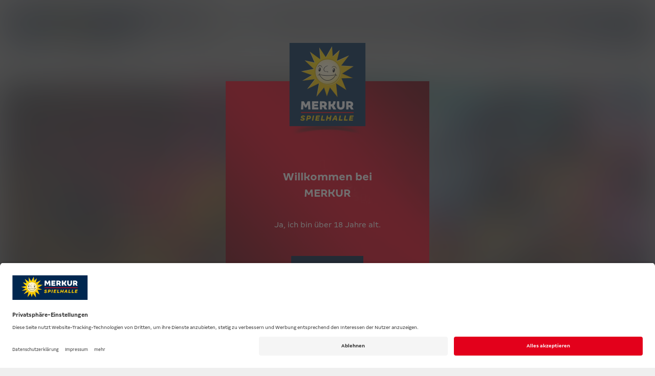

--- FILE ---
content_type: text/html
request_url: https://merkur-spielhalle.de/
body_size: 6381
content:


	
<!DOCTYPE html>
<html dir="ltr" lang="de" xmlns:og="https://opengraphprotocol.org/schema/" xmlns:fb="https://www.facebook.com/2008/fbml">
 <head>
 <!-- New FS -->
 	
    <link rel="preconnect" href="https://styles.gauselmann.com">    
    <meta charset="UTF-8">
    <meta http-equiv="X-UA-Compatible" content="IE=edge">
    <meta name="viewport" content="width=device-width, initial-scale=1">
    <link rel="stylesheet" href="//styles.gauselmann.com/fonts/merkur-sans/merkur-sans.css" type="text/css">
     <link rel="stylesheet" href="//styles.gauselmann.com/fonts/ruda/ruda.css" type="text/css">
    <link rel="icon" href="https://styles.gauselmann.com/CMS/css/favicon.ico" type="image/x-icon" />

    <link href="https://styles.gauselmann.com/CMS/css/bootstrap.min.css" rel="stylesheet">
    <link href="https://styles.gauselmann.com/CMS/css/font-awesome.min.css" rel="stylesheet">    
    <link href="https://styles.gauselmann.com/CMS/css/font-awesome-animation.min.css" rel="stylesheet" type="text/css" media="screen" /> 
    
    <link href="https://styles.gauselmann.com/CMS/css/jquery.smartmenus.bootstrap.css" rel="stylesheet"> 
     
      
    <!-- <link href="https://styles.gauselmann.com/CMS/css/styles.css" rel="stylesheet"> -->
    <link href="https://styles.gauselmann.com/CMS/css/styles.css" rel="stylesheet">
    <link rel="stylesheet" href="https://styles.gauselmann.com/CMS/css/jquery.slotmachine.css" type="text/css" media="screen" />
    <link rel="stylesheet" href="https://styles.gauselmann.com/CMS/css/jcarousel.vertical.css" type="text/css" media="screen" />
    
    
	
		<!-- UC General--> 
	    <meta name="Referrer" content="origin">
	    <meta data-privacy-proxy-server="https://privacy-proxy-server.usercentrics.eu">
	    <script id="usercentrics-cmp" data-settings-id="ePhxrIOcu" src="https://app.usercentrics.eu/browser-ui/latest/bundle.js" defer></script>
	    <script type="application/javascript" src="https://privacy-proxy.usercentrics.eu/latest/uc-block.bundle.js"></script>
	       <script>
		      uc.reloadOnOptOut('BJz7qNsdj-7'); // reload page on YouTube opt-in
		      uc.reloadOnOptOut('HkPBYFofN'); 	// reload page on GoogleFonts opt-in
		      uc.reloadOnOptOut('u6fxocwTs'); 	// reload page on Matomo opt-in
		      uc.reloadOnOptOut('Hko_qNsui-Q'); // reload page on reCaptcha opt-in
			  uc.reloadOnOptOut('S1pcEj_jZX'); // reload page on Google Maps opt-in
			  
	      </script>
	    <!--end UC General--> 
	
    
      
    <link href="https://styles.gauselmann.com/CMS/css/overwrites.css" rel="stylesheet">
    <!-- HTML5 shim and Respond.js for IE8 support of HTML5 elements and media queries -->
    <!-- WARNING: Respond.js doesn't work if you view the page via file:// -->
    <!--[if lt IE 9]>
      <script src="https://oss.maxcdn.com/html5shiv/3.7.2/html5shiv.min.js"></script>
      <script src="https://oss.maxcdn.com/respond/1.4.2/respond.min.js"></script>
    <![endif]-->
      
 
  <!-- Begin non KD  -->
	<meta name="description" content="MERKUR Casino ist heute mit seinen über 350 modernen Spielstätten Marktführer in Deutschland und darüber hinaus in acht weiteren europäischen Ländern aktiv.  " />
	<meta name="keywords" content=" " />

	<meta name="author" content="Merkur-Casino" />
    	<meta name="language" content="de" />
    	<meta name="Robots" content="INDEX,FOLLOW" />
	<meta http-equiv="content-language" content="DE" />

	<script   type="text/plain" data-usercentrics="JW Player"  src="https://content.jwplatform.com/libraries/vk5tyv4d.js"></script>
	<link rel="icon" href="https://merkur-spielhalle.de/favicon.ico" type="image/x-icon" />
	<link rel="apple-touch-icon" href="https://merkur-spielhalle.de/apple-touch-icon.png">
    <!--
    https://merkur-spielhalle.de/Downloads/languages.pdf
    https://merkur-spielhalle.de/Downloads/Hausordnung_FR.pdf
    https://merkur-spielhalle.de/Downloads/Jugendschutz_FR.pdf 
    https://merkur-spielhalle.de/Downloads/Praevention-FR.pdf 
    https://merkur-spielhalle.de/Downloads/Spielerinfo_FR.pdf  
    https://merkur-spielhalle.de/Downloads/Spielrelevante-Info_FR.pdf 
    https://merkur-spielhalle.de/Downloads/Saarwellingen_Praevention-franz.pdf  
    https://merkur-spielhalle.de/Downloads/display_customer_card.pdf  
    https://merkur-spielhalle.de/Downloads/display_passport.pdf  
    -->

      	
    <!-- jQuery (wird für Bootstrap JavaScript-Plugins benötigt) -->
   
    
      <script src="//styles.gauselmann.com/onepager/js/jquery.js"></script>	
	  <script type="text/javascript" src="//styles.gauselmann.com/CMS/js/jquery.slotmachine.js"></script>

 <!-- END non KD -->
 
 <!-- Per Page FS Custom CSS -->	
<style>

/*------------------------------------------------------------
    Custom Styling GM / Usercentrics
------------------------------------------------------------*/

/* 
+ Container
*/



/*------------------------------------------------------------
    Custom Styling GM UC Container
------------------------------------------------------------*/

.uc-embedding-container .uc-embedding-buttons .uc-embedding-accept {
  background-color: #00446A;
 
}

.uc-embedding-container  {
 
  width: 100% !important;
  
  max-height: unset;
  overflow: hidden;
}



/*------------------------------------------------------------
    Custom Styling GM iframe Container
------------------------------------------------------------*/

.embed-container {
  position: relative; 
  padding-bottom: 56.25%;      /* ratio 16x9 */
  height: 0; 
  overflow: hidden; 
  width: 100%;
 /* height: auto; */
}
.embed-container iframe {

  position: absolute; 
  top: 0; 
  left: 0; 
  width: 100%; 
  height: 100%; 
}
/* ratio 4x3 */
.embed-container.ratio4x3 {
  padding-bottom: 75%;
}

	
	
/*------------------------------------------------------------
General OP
------------------------------------------------------------*/


</style>


<!-- Per Page FS Custom headcode -->	
<meta name="google-site-verification" content="9OzDRNjOEevVKiZF4JXuo4XWfRRLSQ4W_DtYvgfc8Ss" />
 

 <!-- END_Vorlage: html_head -->


     <title>Start | MERKUR SPIELHALLE</title>
     <base href="\" \>
</head> 

	  <body class="home">
 <div class="modal fade" id="leagelModal" tabindex="-1" role="dialog">
      <div class="modal-dialog" role="document">
        <div class="modal-content">
          <div class="modal-body">
          <br>
            <div id="leagelModalHeadline">Willkommen bei<br />MERKUR</div>
            <p>Ja, ich bin über 18 Jahre alt.</p>
            <a href="#" class="btn btn-primary blue" data-dismiss="modal"><span class="fa fa-angle-right"></span> Seite betreten</a>
          </div>
        </div>
      </div>
    </div>
		<!-- START_Vorlage_4.1.: header --> 
<div class="modal fade" id="imageModal" tabindex="-1" role="dialog">
      <div class="modal-dialog" role="document">
        <div class="modal-content">
          <div class="modal-header">
            <button type="button" class="close" data-dismiss="modal" aria-label="Close"><span aria-hidden="true">&times;</span></button>
	            <div class="modal-title"></div>
          </div>
          <div class="modal-body">
          </div>
          <div class="modal-footer">
          </div>
        </div>
      </div>
</div>  
<div class="header">
    <div class="container" >
      <div class="row">
          <div class="col-xs-6">
		   <a itemprop="url" class="logo_link" href="/">
            <img src="https://styles.gauselmann.com/CMS/images/MERKUR_Logo_quer.svg" alt="MERKUR SPIELHALLE" title="MERKUR SPIELHALLE" class="logo" />
             </a>
          </div>
          <div class="col-xs-6 text-right">
            <div class="language_select hidden-xs hidden-sm hidden-md hidden-lg">
              <div class="btn-group">
                <button type="button" class="btn btn-default dropdown-toggle" data-toggle="dropdown" aria-haspopup="true" aria-expanded="false">
                   Deutsch <span class="fa fa-angle-down"></span>
                </button>
                <ul class="dropdown-menu">
                          <!-- <li> <a href="index.html"> Deutsch-DE </a></li> -->
                </ul>
              </div>
            </div>
          </div>
        </div>
     </div>
</div> 
<!-- START_Vorlage4.4: main_navigation -->
 <div class="maincontent"
  >
      <!-- NAVIGATION -->
      <div class="nav-container affix-top" data-offset-top="103" data-spy="affix">
        <div class="container">
         <div class="navbar navbar-default" role="navigation">
          <div class="navbar-header">
            <button type="button" class="navbar-toggle" data-toggle="collapse" data-target=".navbar-collapse">
              <span class="sr-only">Toggle navigation</span>
              <span class="icon-bar"></span>
              <span class="icon-bar"></span>
              <span class="icon-bar"></span>
            </button>
          </div>
          <div class="navbar-collapse collapse">
            <!-- Top nav -->
		<ul class="nav navbar-nav">
              <li class="hidden-sm hidden-lg hidden-md clearfix">
               <a href="index.html">Start</a>
              </li>
      <li><a  target=_self href="MERKUR-SPIELHALLE/Ambiente/">MERKUR SPIELHALLE</a>
			 <ul class="dropdown-menu">
      <li><a  target=_self href="MERKUR-SPIELHALLE/Ambiente/">Ambiente</a>
			 </li>
      <li><a  target=_self href="MERKUR-SPIELHALLE/Kundenservice/">Kundenservice</a>
			 </li>
      </ul>
			</li>
      <li><a  target=_self href="https://merkur-spielewelt.de/unsere-spiele/spiele-%C3%BCbersicht/">Spiele</a>
			 <ul class="dropdown-menu">
      <li><a  target=Spielesuche href="https://merkur-spielewelt.de/unsere-spiele/spiele-%C3%BCbersicht/">Spielesuche</a>
			 </li>
      <li><a  target=Apps href="https://merkur-spielewelt.de/unsere-apps/app-%C3%BCbersicht/">Apps</a>
			 </li>
      <li><a  target=Gehäuse href="https://www.merkur-spielewelt.de/geh%C3%A4use/">Gehäuse</a>
			 </li>
      </ul>
			</li>
      <li><a  target=_self href="Pr%C3%A4vention/Information/">Prävention</a>
			 <ul class="dropdown-menu">
      <li><a  target=_self href="Pr%C3%A4vention/Information/">Information</a>
			 </li>
      <li><a  target=_self href="Pr%C3%A4vention/Beratungsstellen/index-3.html">Beratungsstellen</a>
			 </li>
      <li><a  target=Stiftung href="https://gauselmann.de/verantwortung/stiftungen/paul-und-karin-gauselmann-stiftung/">Paul und Karin Gauselmann Stiftung</a>
			 </li>
      </ul>
			</li>
      <li><a  target=_self href="Standorte/index.php">Standorte</a>
			 </li>
      <li><a  target=_self href="https://meingewinn.de">Karriere</a>
			 <ul class="dropdown-menu">
      <li><a  target=meingewinn href="https://meingewinn.de">Jobs</a>
			 </li>
      <li><a  target=personalentwicklung href="https://personalentwicklung.merkur-casino.de">Personalentwicklung</a>
			 </li>
      </ul>
			</li>
      <li><a  target=_self href="%C3%9Cber-uns/Geschichte/">Über uns</a>
			 <ul class="dropdown-menu">
      <li><a  target=_self href="%C3%9Cber-uns/Geschichte/">Geschichte</a>
			 </li>
      <li><a  target=Engagement href="https://www.gauselmann.de/Engagement/">Engagement</a>
			 </li>
      <li><a  target=_self href="%C3%9Cber-uns/Expansion/">Expansion</a>
			 </li>
      <li><a  target=Presse href="https://gauselmann.de/presse/meldungen-und-neuigkeiten/pressemitteilungen/">Presse</a>
			 </li>
      <li><a  target=_self href="%C3%9Cber-uns/International/">International</a>
			 </li>
      <li><a  target=_self href="%C3%9Cber-uns/Teilnahmebedingungen/">Teilnahmebedingungen </a>
			 </li>
      </ul>
			</li>
      <li><a  target=_self href="https://merkur-gastro.de/">MERKUR Gastro</a>
			 </li>
		</ul>
	 </div><!--/.nav-collapse -->
      </div> <!--/.navbar -->
      </div>
     </div>
<!-- END_Vorlage_4.4: main_navigation -->
<!-- START 5.1 - Homepage Bühne -->
<div    id="carousel-home" class="carousel slide alt" data-interval="7000" data-ride="carousel">
<!-- Indicators -->
             <ol class="carousel-indicators hidden-md hidden-lg">           
					<li data-target="#carousel-home" data-slide-to="0" class="active">
				</li>		
					<li data-target="#carousel-home" data-slide-to="1">
				</li>		
					<li data-target="#carousel-home" data-slide-to="2">
				</li>		
		    </ol>
	<!-- Wrapper for slides -->
            <div class="carousel-inner" role="listbox">
					<div   id="start_stage-slide3" class="item active" style="background-image: url('Emotionsstreifen/200.D.369_Plakatkampagne_MCN_Spielfiguren_Instagram_2025_Emotionstreifen_2600x410px_Motiv_Medusa_2600_410_FIX.jpg');">
              </div>
					  <div   id="start_stage-slide3" class="item"  style="background-image: url('Emotionsstreifen/200.D.369_Plakatkampagne_MCN_Spielfiguren_Instagram_2025_Emotionstreifen_2600x410px_Motiv_Lucky_Pharao_2600_410_FIX.jpg');">
              </div>
					  <div   id="start_stage-slide3" class="item"  style="background-image: url('Emotionsstreifen/200.D.369_Plakatkampagne_MCN_Spielfiguren_Instagram_2025_Emotionstreifen_2600x410px_Motiv_Genie_2600_410_FIX.jpg');">
              </div>
		  </div>
		<!-- End Wrapper for slides -->
  <!-- Controls -->
            <a class="left carousel-control" href="#carousel-home" role="button" data-slide="prev" style="left:1px">
              <span class="glyphicon glyphicon-chevron-left hidden-sm hidden-xs" aria-hidden="true"></span>
              <span class="fa fa-angle-left hidden-md hidden-lg" aria-hidden="true"></span>
              <span class="sr-only">Previous</span>
            </a>
            <a class="right carousel-control" href="#carousel-home" role="button" data-slide="next" style="right:1px">
              <span class="glyphicon glyphicon-chevron-right hidden-sm hidden-xs" aria-hidden="true"></span>
              <span class="fa fa-angle-right hidden-md hidden-lg" aria-hidden="true"></span>
              <span class="sr-only">Next</span>
            </a>
      </div>
<!-- END 5.1 - Homepage Bühne (12-spaltig) -->
              <div class="container">
      <div class="row teaserrow">


     <div class="col-md-6 hidden-xs visible-sm visible-md visible-lg"  >
          <div class="teaser image-text">
           
					
							
								<a href="Standorte/index.php">
							
						
				
           
            
			  <img src="Bilder/2025-%C3%9Cbergang/20210707D422_new_555_190_FIX.jpg" alt="20210707D422_new"  />
            	<div class="textbox_wrapper">
				 <div class="textbox"><span class="fa teasericon fa-angle-right"></span>
				
           
           
				
			
					

               			<span class="teasertext">Standorte</span>				
				
					
					
		
				
			
				</div>
				</div>
				
				
				
					</a>	
				
			
          </div>
          
            
                     
            	         
					 
        </div>
        
        





      <div class="col-sm-4 col-md-3 visible-xs hidden-sm hidden-md hidden-lg" >
       <div class="teaser image-text">
            
					
							
								<a href="Standorte/index.php">
							
						
				
				
           
            
            
            
			
			  <img src="Bilder/Standorte-au%C3%9Fen/merkur_casino_au%C3%9Fen_emotionsstreifen_2600x410px_NEU_0918_450_326_FIX.jpg" alt="merkur_casino_außen_emotionsstreifen_2600x410px_NEU_0918" />
			   
			
			   
            	<div class="textbox_wrapper">
				 <div class="textbox"><span class="fa teasericon fa-angle-right"></span>
				
           
       
				
					

               			<span class="teasertext">Standorte</span>			
				
					
					
				
			
				</div>
				</div>
				
				
				
				
				
				
				
					</a>	
				
			
			
          </div>
          
           
					 
						 
          
        </div>
        
        




     <div class="col-md-6 hidden-xs visible-sm visible-md visible-lg"  >
          <div class="teaser image-text">
           
					
							
								<a href="%C3%9Cber-uns/International/">
							
						
				
           
            
			  <img src="Bilder/2025-%C3%9Cbergang/Alsasua-Front_555_190_FIX.jpg" alt="Alsasua Front"  />
            	<div class="textbox_wrapper">
				 <div class="textbox"><span class="fa teasericon fa-angle-right"></span>
				
           
           
				
			
					

               			<span class="teasertext">International</span>				
				
					
					
		
				
			
				</div>
				</div>
				
				
				
					</a>	
				
			
          </div>
          
            
                     
            	         
					 
        </div>
        
        





      <div class="col-sm-4 col-md-3 visible-xs hidden-sm hidden-md hidden-lg" >
       <div class="teaser image-text">
            
					
							
								<a href="%C3%9Cber-uns/International/">
							
						
				
				
           
            
            
            
			
			  <img src="Bilder/International/Filialansichten-International/bildteaser_startseite_mobil_450x326px_450_326_FIX.jpg" alt="bildteaser_startseite_mobil_450x326px" />
			   
			
			   
            	<div class="textbox_wrapper">
				 <div class="textbox"><span class="fa teasericon fa-angle-right"></span>
				
           
       
				
					

               			<span class="teasertext">International</span>			
				
					
					
				
			
				</div>
				</div>
				
				
				
				
				
				
				
					</a>	
				
			
			
          </div>
          
           
					 
						 
          
        </div>
        
        





      <div class="col-sm-4 col-md-3    " >
       <div class="teaser image-text">
            
					
							
								<a href="http://meingewinn.de" target="_blank">					
							
						
				
				
           
            
            
            
			
			  <img src="Bilder/2025-%C3%9Cbergang/_MMP1916_450_326_FIX.jpg" alt="_MMP1916" />
			   
			
			   
            	<div class="textbox_wrapper">
				 <div class="textbox"><span class="fa teasericon fa-angle-right"></span>
				
           
       
				
					

               			<span class="teasertext">Jobs</span>			
				
					
					
				
			
				</div>
				</div>
				
				
				
				
				
				
				
					</a>	
				
			
			
          </div>
          
           
					 
						 
          
        </div>
        
        





      <div class="col-sm-4 col-md-3    " >
       <div class="teaser image-text">
            
					
							
								<a href="%C3%9Cber-uns/Geschichte/">
							
						
				
				
           
            
            
            
			
			  <img src="Bilder/Startseite/bildteaser_MERKUR_SPIELHALLE_Logo_450x326px_450_326_FIX.jpg" alt="bildteaser_MERKUR_SPIELHALLE_Logo_450x326px" />
			   
			
			   
            	<div class="textbox_wrapper">
				 <div class="textbox"><span class="fa teasericon fa-angle-right"></span>
				
           
       
				
					

               			<span class="teasertext">Über uns</span>			
				
					
					
				
			
				</div>
				</div>
				
				
				
				
				
				
				
					</a>	
				
			
			
          </div>
          
           
					 
						 
          
        </div>
        
        





      <div class="col-sm-4 col-md-3    " >
       <div class="teaser image-text">
            
					
							
								<a href="https://gauselmann.de/presse/meldungen-und-neuigkeiten/pressemitteilungen/" target="_blank">					
							
						
				
				
           
            
            
            
			
			  <img src="Bilder/Infos-und-Presse/Infos-und-Presse-allgemein/presse_teaser_450x326px_450_326_FIX.jpg" alt="presse_teaser_450x326px" />
			   
			
			   
            	<div class="textbox_wrapper">
				 <div class="textbox"><span class="fa teasericon fa-angle-right"></span>
				
           
       
				
					

               			<span class="teasertext">Presse</span>			
				
					
					
				
			
				</div>
				</div>
				
				
				
				
				
				
				
					</a>	
				
			
			
          </div>
          
           
					 
						 
          
        </div>
        
        





      <div class="col-sm-4 col-md-3    " >
       <div class="teaser image-text">
            
					
							
								<a href="Pr%C3%A4vention/Information/">
							
						
				
				
           
            
            
            
			
			  <img src="Bilder/Pr%C3%A4vention/praevention_emotionsstreifen_2600x410px_1221_450_326_FIX.jpg" alt="praevention_emotionsstreifen_2600x410px_1221" />
			   
			
			   
            	<div class="textbox_wrapper">
				 <div class="textbox"><span class="fa teasericon fa-angle-right"></span>
				
           
       
				
					

               			<span class="teasertext">Prävention</span>			
				
					
					
				
			
				</div>
				</div>
				
				
				
				
				
				
				
					</a>	
				
			
			
          </div>
          
           
					 
						 
          
        </div>
        
        


 <style>
 .header.affix {
    position: relative;
  }
.header.affix {
  margin-top: 10px;
}
</style>
</div>
	</div>
	</div>
		<!-- START_Vorlage_4.2.	: footer -->
	<div class="footer_wrapper">
      <div class="container">
        <div class="footer">
          <div class="row">
            <div class="col-sm-12 center">
              <ul class="clearfix">
               <li> <a href="https://merkur-spielhalle.de/%C3%9Cber-uns/Kontakt/index.php">                  
                  Kontakt
               </a> &nbsp;&nbsp;
                  <li><a href="https://merkur-spielhalle.de/Globale-Seiten/Datenschutz-Impressum.html">
                        Datenschutz & Impressum
                   		</a> &nbsp;&nbsp;        
                   </li>
               	  <li>
                   	<a href="#" onClick="UC_UI.showSecondLayer();">
                        Privatsphäre-Einstellungen 
                    </a>  &nbsp;&nbsp;
                  </li>
               </li>
                 <li>
                 <a target="_blank" href="https://gauselmann.de/compliance-lieferkette.html">Compliance & Lieferkette</a>
                   </li>
                <!-- <li><a id="show_sitemap">Sitemap</a></li> -->
              </ul>
            </div>
            <div class="col-sm-12 center">
              <ul class="clearfix sociallinks">
              <li><a href="https://www.instagram.com/merkur.spielhalle" target="_blank" class="sociallink" title="Instagram"><span class="fa fa-instagram"></span></a></li>
                <li><a href="https://www.facebook.com/Merkur.Digital" target="_blank" class="sociallink" title="Facebook"><span class="fa fa-facebook-official"></span></a></li>
                <li><a href="https://www.youtube.com/c/MERKURCasinoTV" target="_blank" title="Youtube" class="sociallink"><span class="fa fa-youtube-square"></span></a></li>
                 <li><a href="https://www.kununu.com/de/merkur-spielothek" target="_blank"  title="Kununu"><img style="vertical-align: top; margin: 1px 0 0 15px; width:30px; heigth: 30px" src="https://merkur-spielhalle.de/Bilder/kununu_rund_wr_p.png" alt="Kununu" /></a></li>
                    <br>
              </ul>
            </div>
            <div class="col-sm-12 center">
              <ul class="clearfix">
                <li> <a href="http://merkur.com" target="merkurcom">MERKUR.com</a> 	
     				  - Entdecke die Freude am Spiel     
     				 &nbsp;&nbsp;   
                   </li>
                   <li>
                   	<a href="https://merkur.group"> MERKUR Group </a>
                   </li>
              </ul>
            </div>
		<div id="sitemap" class="sitemap_wrapper">
            <div class="row">
              <div class="col-sm-12">
                <ul class="sitemap">	
<!-- START_Vorlage_4.6: sitemap -->
						<li><span class="fa fa-angle-right"> </span><a href="https://merkur-spielhalle.de/MERKUR-SPIELHALLE/Ambiente/">MERKUR SPIELHALLE</a><ul><li><a href="https://merkur-spielhalle.de/MERKUR-SPIELHALLE/Ambiente/">Ambiente</a><ul></ul></li><li><a href="https://merkur-spielhalle.de/MERKUR-SPIELHALLE/Kundenservice/">Kundenservice</a><ul></ul></li></ul></li><li><span class="fa fa-angle-right"> </span><a href="https://merkur-spielhalle.de/Hygienekonzept/">Hygienekonzept</a><ul></ul></li><li><span class="fa fa-angle-right"> </span><a href="https://merkur-spielewelt.de/unsere-spiele/spiele-%C3%BCbersicht/">Spiele</a><ul><li><a href="https://merkur-spielewelt.de/unsere-spiele/spiele-%C3%BCbersicht/">Spielesuche</a><ul></ul></li><li><a href="https://merkur-spielewelt.de/unsere-apps/app-%C3%BCbersicht/">Apps</a><ul></ul></li><li><a href="https://www.merkur-spielewelt.de/geh%C3%A4use/">Gehäuse</a><ul></ul></li></ul></li><li><span class="fa fa-angle-right"> </span><a href="https://merkur-spielhalle.de/Pr%C3%A4vention/Information/">Prävention</a><ul><li><a href="https://merkur-spielhalle.de/Pr%C3%A4vention/Information/">Information</a><ul></ul></li><li><a href="https://merkur-spielhalle.de/Pr%C3%A4vention/Beratungsstellen/index-3.html">Beratungsstellen</a><ul></ul></li><li><a href="https://gauselmann.de/verantwortung/stiftungen/paul-und-karin-gauselmann-stiftung/">Paul und Karin Gauselmann Stiftung</a><ul></ul></li></ul></li><li><span class="fa fa-angle-right"> </span><a href="https://merkur-spielhalle.de/Standorte/index.php">Standorte</a><ul></ul></li><li><span class="fa fa-angle-right"> </span><a href="https://meingewinn.de">Karriere</a><ul><li><a href="https://meingewinn.de">Jobs</a><ul></ul></li><li><a href="https://personalentwicklung.merkur-casino.de">Personalentwicklung</a><ul></ul></li></ul></li><li><span class="fa fa-angle-right"> </span><a href="https://merkur-spielhalle.de/%C3%9Cber-uns/Geschichte/">Über uns</a><ul><li><a href="https://merkur-spielhalle.de/%C3%9Cber-uns/Geschichte/">Geschichte</a><ul></ul></li><li><a href="https://www.gauselmann.de/Engagement/">Engagement</a><ul></ul></li><li><a href="https://merkur-spielhalle.de/%C3%9Cber-uns/Expansion/">Expansion</a><ul></ul></li><li><a href="https://gauselmann.de/presse/meldungen-und-neuigkeiten/pressemitteilungen/">Presse</a><ul></ul></li><li><a href="https://merkur-spielhalle.de/%C3%9Cber-uns/International/">International</a><ul></ul></li><li><a href="https://merkur-spielhalle.de/%C3%9Cber-uns/Kontakt/index.php">Kontakt</a><ul></ul></li></ul></li><li><span class="fa fa-angle-right"> </span><a href="https://merkur-gastro.de/">MERKUR Gastro</a><ul></ul></li>		
<!-- END_Vorlage: sitemap -->
		 		</ul>
              </div>
           </div>
         </div>
	  </div>
      </div>
<!-- START_Vorlage: footer -->
   </div>
    </div>
    <script src="https://styles.gauselmann.com/CMS/js/bootstrap.min.js"></script>
    <script src="https://styles.gauselmann.com/CMS/js/jquery.fancyform.min.js"></script>
    <script src="https://styles.gauselmann.com/CMS/js/jquery.smartmenus.min.js"></script> 
    <script src="https://styles.gauselmann.com/CMS/js/jquery.smartmenus.bootstrap.js"></script> 
       <script src="https://styles.gauselmann.com/CMS/js/leagel.js"></script>  
    <script src="https://styles.gauselmann.com/CMS/js/jcarousel.js"></script>
    <script src="https://styles.gauselmann.com/CMS/js/jcarousel.responsive.js"></script>
    <script src="https://styles.gauselmann.com/CMS/js/jcarousel.vertical.js"></script>  
    <script src="https://styles.gauselmann.com/CMS/js/ekko-lightbox.min.js"></script> 
    <script src="https://styles.gauselmann.com/CMS/js/custom.js"></script>
	<script>
  $(document).ready(function() {  
  		 $("#carousel-home, #carousel-news").swiperight(function() {  
    		  $(this).carousel('prev');  
	    		});  
		   $("#carousel-home, #carousel-news").swipeleft(function() {  
		      $(this).carousel('next');  
	   });  
	});  
</script>
<!-- Matomo -->
<script   type="text/plain" data-usercentrics="Matomo (self hosted)" >
  var _paq = window._paq || [];
  /* tracker methods like "setCustomDimension" should be called before "trackPageView" */
  _paq.push(["setDocumentTitle", document.domain + "/" + document.title]);
  _paq.push(['trackPageView']);
  _paq.push(['enableLinkTracking']);
  (function() {
    var u="https://statistic.gauselmann.com/";
    _paq.push(['setTrackerUrl', u+'matomo.php']);
    _paq.push(['setSiteId', '9']);
    _paq.push(['addTracker', 'https://test-statistic.gauselmann.com/matomo.php', '9' ]);
    var d=document, g=d.createElement('script'), s=d.getElementsByTagName('script')[0];
    g.type='text/javascript'; g.async=true; g.defer=true; g.src=u+'matomo.js'; s.parentNode.insertBefore(g,s);
  })();
</script>
<!-- End Matomo Code -->
  </body>
</html>



--- FILE ---
content_type: text/css
request_url: https://styles.gauselmann.com/fonts/ruda/ruda.css
body_size: 312
content:
/* ruda-regular - latin */
@font-face {
  font-family: 'Ruda';
  font-style: normal;
  font-weight: 400;
  src: url('ruda-v14-latin-regular.eot'); /* IE9 Compat Modes */
  src: local(''),
       url('ruda-v14-latin-regular.eot?#iefix') format('embedded-opentype'), /* IE6-IE8 */
       url('ruda-v14-latin-regular.woff2') format('woff2'), /* Super Modern Browsers */
       url('ruda-v14-latin-regular.woff') format('woff'), /* Modern Browsers */
       url(ruda-v14-latin-regular.ttf) format('truetype'), /* Safari, Android, iOS */
       url('ruda-v14-latin-regular.svg#Ruda') format('svg'); /* Legacy iOS */
}
/* ruda-700 - latin */
@font-face {
  font-family: 'Ruda';
  font-style: normal;
  font-weight: 700;
  src: url('ruda-v14-latin-700.eot'); /* IE9 Compat Modes */
  src: local(''),
       url('ruda-v14-latin-700.eot?#iefix') format('embedded-opentype'), /* IE6-IE8 */
       url('ruda-v14-latin-700.woff2') format('woff2'), /* Super Modern Browsers */
       url('ruda-v14-latin-700.woff') format('woff'), /* Modern Browsers */
       url(ruda-v14-latin-700.ttf) format('truetype'), /* Safari, Android, iOS */
       url('ruda-v14-latin-700.svg#Ruda') format('svg'); /* Legacy iOS */
}

--- FILE ---
content_type: text/css
request_url: https://styles.gauselmann.com/CMS/css/styles.css
body_size: 7979
content:
@charset "UTF-8";
/* CSS Document */
body {
  background: #efefef;
  font-family: "Merkur Sans",​​ Arial,​sans-serif;
}
.blur {
  -webkit-filter: blur(35px);
  -moz-filter: blur(35px);
  -o-filter: blur(35px);
  -ms-filter: blur(35px);
  filter: blur(35px);
}
.container {
  width: auto;
  max-width: 1140px;
}
a, a:hover, a:active, a:focus {
  outline: none;
}
.morelink {
  color: #e3001b;
}
.morelink:hover {
  color: #800312;
}
.morelink:before {
  font-family: 'FontAwesome';
  content: '\f105';
  padding-right: 4px;
  padding-left: 5px;
}
a.morelink:before:hover {
  text-decoration: none !important;
}
a.backlink {
  color: #e3001b;
  display: inline-block;
  padding-bottom: 30px;
}
a.backlink:hover {
  color: #800312;
}
a.backlink:before {
  font-family: 'FontAwesome';
  content: '\f104';
  padding-right: 4px;
  padding-left: 5px;
}
a.backlink:before:hover {
  text-decoration: none !important;
}
.btn {
  border-radius: 0;
  border: none;
}
.btn-primary {
  font-size: 15px;
  font-weight: 400;
  line-height: 40px;
  padding: 0 16px;
  text-align: left;
  border: none;
  background: #e3001b;
}
.btn-primary:hover {
  background: #800312;
  border: solid 1px #A3BEE6;
  border: none;
}
.btn-primary.blue {
  background: #001a3b;
  color: #fff;
}
.btn-primary.blue:hover {
  background: #144d96;
}
.btn-icon {
  height: 40px;
  width: 40px;
  line-height: 40px;
  text-align: center;
  padding: 0;
}
.btn-icon span {
  font-size: 18px;
  padding-top: 5px;
  line-height: 30px;
}
.btn span.icon {
  display: inline-block;
  height: 40px;
  width: 40px;
  font-size: 15px;
  line-height: 40px;
  margin-left: 20px;
  background: #D8C78E;
  color: #e3001b;
  text-align: center;
  float: right;
  margin-right: -16px;
  margin-top: -40px;
}
.btn:hover span.icon {
  color: #800312;
  background: #1e1e50;
}
.btn:focus,
.btn:active:focus,
.btn.active:focus,
.btn.focus,
.btn:active.focus,
.btn.active.focus {
  outline: none !important;
  background: #800312;
}
textarea, input[type="text"], input[type="button"], input[type="submit"] {
  -webkit-appearance: none;
  border-radius: 0;
}
input[type=text] {   
    /* Remove First */
    -webkit-appearance: none !important;
    -moz-appearance: none !important;
    appearance: none !important;
}
.header {
  position: relative;
  height: 103px;
  background: #efefef url('../images/hg_spielothek_top_2560x132.jpg') center top no-repeat;
  box-shadow: 0 8px 6px -6px rgba(0,0,0,0.4);
  z-index: 50;
}
.logo_link {
  position: relative;
  z-index: 5000;
}
.logo {
  margin: 20px 0 0;
  z-index: 4000;
   height: auto;
   width: 175px;
  
}
.maincontent {
  background: #efefef url('../images/hg_spielothek_background_2560x1120.jpg') center top no-repeat;
  padding-bottom: 100px;
}
@media (max-width: 991px) {
  .header {
    box-shadow: none !important;
    height: 123px;
    background-size: auto 100%;
  }
  .logo {
    margin-top: 40px;
  }
}
@media (max-width: 767px) {
  .header {
    height: 87px;
  }
  .logo {
    width: 120px;
    height: auto;
    margin-top: 18px;
  }
}
@media (max-width: 419px) {

}
/* MINI-SEARCH */
.mini_search {
  margin-top: 46px;
  float: right;
}
.mini_search input[type="text"]{
  border: none;
  font-size: 13px;
  font-weight: 400;
  height: 30px;
  line-height: 30px;
  color: #000;
  width: 200px;
  padding: 0 10px;
  float: left;
}
.mini_search button {
  background: none;
  border: none;
  color: #e3001b;
  margin: 4px 0 0 -30px;
  float: left;
}
.btn_search {
  position: absolute;
  right: 70px;
  top: 63px;
  height: 40px;
  width: 40px;
  padding: 0;
  text-align: center;
  line-height: 42px;
}
.btn_search span {
  font-size: 20px;
}
@media (max-width: 419px) {
  .btn_search {
    top: 48px;
  }
}
/* LANGUAGE SELECT */
.btn-group .dropdown-menu {
  border-radius: 0;
  margin: 0;
  padding: 0;
  left: -1px;
}
.language_select {
  margin-top: 30px;
  float: right;
}
.language_select .dropdown-toggle {
  border: none;
  font-size: 13px;
  font-weight: 400;
  color: #000;
  height: 30px;
  padding-right: 35px;
  padding-left: 12px;
  border-radius: 0;
}
.language_select .dropdown-toggle span {
  font-size: 19px;
  color: #e3001b;
  padding: 0 0 0 20px;
  line-height: 0;
  position: absolute;
  right: 8px;
  top: 15px;
}
.language_select .open .dropdown-toggle, .language_select .dropdown-toggle:hover {
  background: #FFF !important;
  box-shadow: none;
}
.language_select .dropdown-menu {
  font-size: 13px;
  min-width: 102%;
}
.language_select .dropdown-menu > li > a {
  padding: 5px 10px;
}
.language_select .dropdown-menu > li > a:hover {
  color: #800312;
}
/* MAIN NAVIGATION */
.nav-container {
  position: relative;
  background: #fff;
  background: rgba(255,255,255,0.6);
  z-index: 20;
}
.nav-container.affix {
  width: 100%;
  z-index: 2000;
  margin-top: -103px;
  background: rgba(255,255,255,0.9);
}
.navbar.navbar-default {
  background: none;
  border-radius: 0;
  border: none;
  margin: 2px 0 0;
  z-index: 2000;
}
.navbar.navbar-default .navbar-collapse {
  padding-left: 0;
  padding-right: 0;
}
.navbar.navbar-default .navbar-nav > li {
  padding: 0;
}
.navbar.navbar-default .navbar-nav > li > a {
  color: #001a3b;
  text-transform: uppercase;
  font-size: 15px;
  padding: 20px 15px 12px;
  font-weight: 700;
  border-bottom: solid 6px transparent;
   letter-spacing: 1px;
   
}
.navbar-default .navbar-nav > .open > a, .navbar-default .navbar-nav > li > a:focus, .navbar-default .navbar-nav > li > a:hover, .navbar-default .navbar-nav > li > a:active {
  background-color: transparent !important;
  border-color: #e3001b !important;
  color: #e3001b !important;
}
.navbar-default .navbar-nav > .active > a, .navbar-default .navbar-nav > .active > a:focus, .navbar-default .navbar-nav > .active > a:hover{
  background-color: transparent !important;
  border-color: #e3001b !important;
  color: #e3001b !important;
}
.navbar-toggle {
  height: 40px;
  width: 40px;
  background: #fff;
  border-radius: 0;
  border: none;
  color: #fff;
  margin: 0 0 20px;
}
.navbar-toggle .icon-bar {
  background-color: #e3001b !important;
  width: 20px;
}
.navbar-toggle:hover {
  background: #fff !important;
}
.navbar-toggle:hover .icon-bar {
  background-color: #800312 !important;
}
span.sub-arrow {
  display: none;
}
/* DROPDOWN MENU */
.navbar.navbar-default .navbar-nav .dropdown-menu {
  border-radius: 0;
  border: none;
  box-shadow: none;
  padding: 0;
}
.navbar.navbar-default .navbar-nav > li > .dropdown-menu {
  left: 15px !important;
  min-width: 250px !important;
  background: rgba(255,255,255,0.9);
  padding-top: 0;
  margin-left: 0 !important;
  margin-top: 0 !important;
}
.navbar.navbar-default .navbar-nav > li > .dropdown-menu > li > a {
  position: relative;
  line-height: 40px;
   font-size: 14px;
   font-weight: 400;
  text-transform: none;
  color: #001a3b;
  border-bottom: solid 1px #bfbfbf;
  padding: 0 15px;
   letter-spacing: 1px;
}
.navbar.navbar-default .navbar-nav > li > .dropdown-menu > li:last-child > a {
  border-bottom: none;
}
.navbar.navbar-default .navbar-nav > li > .dropdown-menu > li:hover > a, .navbar.navbar-default .navbar-nav > li.open > .dropdown-menu > li:hover > a:hover {
  color: #FFF;
  border-color: transparent;
  background: #e3001b;
}
.navbar.navbar-default .navbar-nav > li > .dropdown-menu > li a.has-submenu:after {
  font-family: FontAwesome;
  content: '\f107';
  position: absolute;
  right: 15px;
  font-size: 18px;
}
.navbar.navbar-default .navbar-nav > li > .dropdown-menu > li.open a.has-submenu:after {
  content: '\f106';
}
.navbar.navbar-default .navbar-nav > li > .dropdown-menu .dropdown-menu {
  background: none;
  position: relative !important;
  margin: 0 !important;
  width: 100% !important;
}
.navbar.navbar-default .navbar-nav > li > .dropdown-menu .dropdown-menu li {
  display: block;
  width: 100%;
}
.navbar.navbar-default .navbar-nav > li > .dropdown-menu .dropdown-menu li > a {
  display: block;
  line-height: 38px;
  font-size: 13px;
  color: #001a3b;
  border-bottom: solid 1px #bfbfbf;
  padding: 0 25px;
}
.navbar.navbar-default .navbar-nav > li > .dropdown-menu .dropdown-menu li > a:hover {
  background: none;
  color: #e3001b;
}
.navbar.navbar-default li.nav_search {
  padding: 10px 15px !important;
  background: #fff url('../images/back_nav_l1.png') left bottom repeat-x;
}
.navbar.navbar-default li.nav_search input[type="text"]{
  border: solid 1px #ddd;
  font-size: 14px;
  font-weight: 400;
  height: 40px;
  line-height: 40px;
  color: #000;
  width: 100%;
  padding: 0 10px;
  float: left;
}
.navbar.navbar-default li.nav_search button {
  background: none;
  border: none;
  color: #e3001b;
  margin: 0;
  float: left;
  font-size: 20px;
  position: absolute;
  right: 15px;
  top: 15px;
}
@media (max-width: 1199px) {
  .navbar.navbar-default .navbar-nav > li {
    padding: 0;
  }
  .navbar.navbar-default .navbar-nav > li > a {
    font-size: 14px;
    padding: 18px 12px 14px;
  }
  .navbar.navbar-default .navbar-nav > li > .dropdown-menu {
    left: 12px !important;
  }
}
@media (min-width: 992px) {
  .affix {
      position: fixed;
  }
}
@media (max-width: 991px) {
  .nav-container {
    background: none;
    box-shadow: none;
    z-index: 100;
    margin: -62px 15px 0;
  }
  .nav-container .container {
    padding: 0;
  }
  .navbar.navbar-default .navbar-header {
    float: none;
    border-bottom: none;
  }
  .navbar-toggle {
    display: block;
  }
  .navbar-collapse.collapse {
    display: none!important;
  }
  .navbar-nav {
    float: none!important;
    margin: 0;
  }
  .navbar-nav>li {
    float: none;
  }
  /* since 3.1.0 */
  .navbar-collapse.collapse.in { 
    display: block!important;
  }
  .collapsing {
    overflow: hidden!important;
  }
  .navbar.navbar-default .navbar-collapse {
    border-top: none;
    box-shadow: none;
  }
  .navbar.navbar-default .navbar-nav {
    background: #f3f3f3;
  }
  .navbar.navbar-default .navbar-nav > li {
    border-bottom: solid 1px #fff;
    padding-left: 0;
    padding-right: 0;
  }
  .navbar.navbar-default .navbar-nav > li > a {
    background: #fff url('../images/back_nav_l1.png') left bottom repeat-x !important;
    color: #001a3b;
    font-weight: 400;
    padding: 15px;
    border-bottom: 0;
  }
  .navbar.navbar-default .navbar-nav > li:hover > a, .navbar.navbar-default .navbar-nav > li > a:active,  .navbar.navbar-default .navbar-nav > li > a:focus{
    background: #fff url('../images/back_nav_l1.png') left bottom repeat-x !important;
    color: #e3001b !important;
    font-weight: 400;
  }
  .navbar.navbar-default .navbar-nav > li.open > a {
    background: #fff url('../images/back_nav_l1.png') left bottom repeat-x !important;
    color: #e3001b !important;
    font-weight: 400;
  }
  .navbar.navbar-default .navbar-nav > li > a.has-submenu:after {
    font-family: FontAwesome;
    content: '\f107';
    position: absolute;
    right: 15px;
    font-size: 22px;
  }
  .navbar-nav .open .dropdown-menu {
    float: none;
    position: static;
  }
  .navbar.navbar-default .navbar-nav > li.open > a.has-submenu:after {
    content: '\f106';
  }
  .navbar.navbar-default .navbar-nav > li > .dropdown-menu {
    border-bottom: 1px solid #eee !important;
    margin: 0 !important;
    padding: 0 !important;
  }
  .navbar.navbar-default .navbar-nav > li > .dropdown-menu > li {
    padding: 0 !important;
  }
  .navbar.navbar-default .navbar-nav > li > .dropdown-menu > li:hover {
    background: none !important;
  }
  .navbar.navbar-default .navbar-nav > li > .dropdown-menu > li > a {
    border-color: #EEE !important;
    font-size: 17px;
    font-weight: 400;
    padding-left: 15px !important;
  }
  .navbar.navbar-default .navbar-nav > li > .dropdown-menu > li > a:hover, .navbar.navbar-default .navbar-nav > li > .dropdown-menu > li.open  > a{
    background: #e3001b !important;
    color: #fff !important;
  }
  .navbar.navbar-default .navbar-nav > li > .dropdown-menu .dropdown-menu > li > a {
    border-color: #EEE !important;
    font-size: 17px;
    font-weight: 400;
    padding-left: 35px !important;
  }
}
@media (max-width: 767px) {
  .nav-container {
    margin: -62px 15px 0;
  }
}
/* SIDEBAR NAVIGATION */
.nav-side-menu {
  background: rgba(255,255,255,0.8);
  color: #800312;
  padding: 15px;
  margin-bottom: 20px;
}
.nav-side-menu .toggle-btn {
  display: none;
}
.nav-side-menu ul, .nav-side-menu li {
  list-style: none;
  padding: 0px;
  margin: 0px;
  cursor: pointer;
}
.nav-side-menu ul li:first-child {
  border-top: 1px solid #b5b5b5;
}
.nav-side-menu li a {
  display: block;
  text-decoration: none;
  text-transform: uppercase;
   letter-spacing: 1px;
  font-size: 16px;
  font-weight: 600;
  line-height: normal;
  color: #001a3b;
  border-bottom: 1px solid #b5b5b5;
  padding: 12px 8px;
}
.nav-side-menu ul :not(collapsed) .arrow:before, .nav-side-menu li :not(collapsed) .arrow:before {
  font-family: FontAwesome;
  content: '\f106';
  font-size: 18px;
  display: inline-block;
  padding: 0 4px 0 10px;
  vertical-align: middle;
  float: right;
}
.nav-side-menu ul li[aria-expanded='true'] a  {
  background: #e3001b;
  color: #FFF;
}
 .nav-side-menu li.collapsed .arrow:before {
  content: '\f107';
}
.nav-side-menu ul .active a {
  background-color: #e3001b;
  color: #fff;
}
.nav-side-menu li a:hover {
  color: #FFF;
  background-color: #e3001b;
  -webkit-transition: all 0.5s ease;
  -moz-transition: all 0.5s ease;
  -o-transition: all 0.5s ease;
  -ms-transition: all 0.5s ease;
  transition: all 0.5s ease;
}
.nav-side-menu ul .sub-menu li:first-child {
  border-top: none;
}
.nav-side-menu ul .sub-menu a {
  text-transform: none;
  padding-left: 20px;
  border-bottom: solid 1px #b5b5b5;
  font-size: 15px;
  line-height: normal;
}
.nav-side-menu ul .sub-menu li:last-child a {
  border-bottom: solid 1px #b5b5b5;
}
.nav-side-menu ul .sub-menu li.active a {
  background: none;
  color: #e3001b;
}
.nav-side-menu ul .sub-menu a:hover {
  background: none;
  color: #e3001b;
  -webkit-transition: none;
  -moz-transition: none;
  -o-transition: none;
  -ms-transition: none;
  transition: none;
}
@media (max-width: 767px) {
  .nav-side-menu {
    position: relative;
    width: 100%;
    margin-bottom: 10px;
  }
  .nav-side-menu .toggle-btn {
    display: block;
    cursor: pointer;
    position: absolute;
    right: 10px;
    top: 10px;
    z-index: 10 !important;
    padding: 3px;
    background-color: #ffffff;
    color: #000;
    width: 40px;
    text-align: center;
  }
  .brand {
    text-align: left !important;
    font-size: 22px;
    padding-left: 20px;
    line-height: 50px !important;
  }
}
@media (min-width: 767px) {
  .nav-side-menu .menu-list .menu-content {
    display: block;
  }
}
/* BREADCRUMB */
.breadcrumb {
  background: none;
  padding: 0;
  font-size: 13px;
  margin: 15px 0;
}
.breadcrumb li a {
  color: #000;
  font-weight: 400;
}
.breadcrumb li:first-child a {
  font-weight: 400;
}
.breadcrumb li a:hover {
  color: #e3001b;
  text-decoration: none;
}
.breadcrumb > li + li:before {
  color: #000;
  font-family: 'FontAwesome';
  content: '\f105';
  padding: 0 3px;
}
@media (max-width: 767px) {
  .breadcrumb li {
    display: none;
  }
  .breadcrumb li:nth-child(2) {
    display: block;
    background: #e3001b;
    font-size: 20px;
	 letter-spacing: 1px;
    text-transform: uppercase;
    font-weight: 400;
    padding-left: 22px;
  }
  .breadcrumb li:nth-child(2) a {
    line-height: 49px;
    color: #fff;
    font-weight: 400;
  }
  .breadcrumb li:nth-child(2):before {
    content: '';
    padding: 0;
  }
}
/* TYPOGRAPHIE */
h1, h2, h3 {
  color: #800312;
}
.red {
  color: #e3001b;
}
.blue {
  color: #144D96;
}
/* CAROUSEL HOME */
#carousel-home .carousel-inner {
  position: relative;
}
#carousel-home.alt .item {
  height: 410px;
  background-position: center center;
  background-repeat: no-repeat;
}
#carousel-home .item img {
  width: 100%;
  height: auto;
}
#carousel-home .item .btn {
  float: right;
  margin-top: -60px;
  position: relative;
  z-index: 2000;
}
#carousel-home .item .left .btn {
  float: left;
}
#carousel-home.alt .item .btn {
  margin-top: 340px;
}
#carousel-home .item .carousel_text {
  position: absolute;
  bottom: 5px;
  left: 5px;
  width: 450px;
  font-weight:600;
  background: rgba(255,255,255,0.9);
  padding: 13px 17px;
}
#carousel-home .item .carousel_text h1 {
  margin: 0 0 15px;
}
#carousel-home .item .carousel_text p {
  margin: 0;
}
#carousel-home .item .carousel_text h1 {
  margin: 0 0 15px;
}
#carousel-home .carousel-control {
  background: none;
}
 #carousel-home .carousel-control span {
    font-size: 50px;
  }
@media (max-width: 991px) {
  #carousel-home {
    margin: 0 15px 65px;
  }
  #carousel-home.alt .item {
    height: 280px;
    background-size: auto 100%;
  }
  #carousel-home.alt .item .btn {
    margin-top: 220px;
  }
  #carousel-home .item .carousel_text {
    bottom: 0;
    left: 0;
    width: 400px;
    padding: 10px 15px;
  }
  .carousel-indicators {
    bottom: -55px;
  }
  .carousel-indicators li {
    border-color: #e3001b;
  }
  .carousel-indicators li.active {
    background: #e3001b;
  }
  #carousel-home .carousel-control {
    top: auto;
    bottom: -53px;
    color: #e3001b;
    opacity: 1;
    text-shadow: none;
    left: 30%;
    z-index: 50;
  }
  #carousel-home .carousel-control.right {
    left: auto;
    right: 30%;
  }
  #carousel-home .carousel-control span {
    font-size: 36px;
  }
}
@media (max-width: 767px) {
  #carousel-home.alt .item {
    height: 220px;
    background-size: auto 100%;
  }
  #carousel-home .item .btn {
    right: 15px;
    bottom: 15px;
    margin-top: -35px;
  }
  #carousel-home.alt .item .btn {
    margin-top: 170px;
  }
  #carousel-home .item .carousel_text {
    position: relative;
    height: 140px;
    width: 100%;
    background: #FFF;
  }
}
@media (max-width: 419px) {
  #carousel-home .item .btn {
    display: none;
  }
  #carousel-home.alt .item .btn {
    display: inline-block;
  }
}
#stage {
  height: 410px;
  background-position: center center;
  background-repeat: no-repeat;
}
@media (max-width: 991px) {
  #stage {
    height: 220px;
    background-size: auto 100%;
    margin-right: 0px;
    margin-left: 0px;
  }
}
@media (max-width: 767px) {
  #stage {
    height: 180px;
    background-size: auto 100%;
  }
}
/* CAROUSEL NEWS */
#carousel-news {
  margin-top: 30px;
}
#carousel-news .item {
  background: #fff;
}
#carousel-news .imagewrapper {
  width: 47.5%;
  overflow: hidden;
  float: left;
}
#carousel-news .imagewrapper img {
  max-width: 100%;
  width: 100%;
  height: auto;
}
#carousel-news .carousel_text {
  width: 52.5%;
  overflow: hidden;
  float: left;
  background: #FFF;
  padding: 11px 22px 15px;
}
#carousel-news .carousel_text p {
  font-size: 15px;
}
#carousel-news .carousel_text p.date {
  font-size: 15px;
  color: #e3001b;
  border-bottom: solid 1px #bfbfbf;
  padding-bottom: 5px;
  margin-bottom: 11px;
}
#carousel-news .carousel-control {
  background: #e3001b;
  height: 40px;
  width: 40px;
  line-height: 36px;
  opacity: 1;
  top: auto;
  bottom: 5px;
  right: 5px;
}
#carousel-news .carousel-control.left {
  left: auto;
  right: 50px;
}
#carousel-news .carousel-control:hover {
  background: #800312;
}
@media (max-width: 1199px) {
  #carousel-news .carousel_text p {
    font-size: 13px;
  }
}
@media (max-width: 499px) {
  #carousel-news .imagewrapper {
    float: none;
    width: 100%;
    height: auto;
  }
  #carousel-news .carousel_text {
    float: none;
    width: 100%;
    height: auto;
    padding-bottom: 50px;
  }
}
/* CAROUSEL COVERFLOW */
#Coverflow_slick button.slick-arrow, #Coverflow_slick_1 button.slick-arrow {
  display: none !important;
}
#Coverflow_slick div img, #Coverflow_slick_1 div img {
  width: 100%;
  max-width: 100%;
  height: auto;
}
#Coverflow_slick div .textbox, #Coverflow_slick_1 div .textbox {
  padding-top: 150px;
}
#Coverflow-Nav, #Coverflow-Nav_1 {  
  top: -340px;
  margin: 0 40px;
}
#Coverflow-Nav .slick-list, #Coverflow-Nav_1 .slick-list {
  padding: 9px 0 !important;
}
#Coverflow-Nav .slick-slide, #Coverflow-Nav_1 .slick-slide {
  border: solid 1px #e6e6e6;
  text-align: center;
  margin: 0 8px;
}
#Coverflow-Nav_1 .slick-slide {
  margin-top: 13px;
}
#Coverflow-Nav .slick-slide.slick-current, #Coverflow-Nav_1 .slick-slide.slick-current {
  box-shadow: 0 0 8px #e6e6e6;
}
#Coverflow-Nav .slick-slide img, #Coverflow-Nav_1 .slick-slide img {
  width: 100%;
  height: auto;
}
#Coverflow-Nav .slick-prev, #Coverflow-Nav_1 .slick-prev {
  position: absolute;
  cursor: pointer;
  top: 24px;
  left: -40px;
}
#Coverflow-Nav .slick-next, #Coverflow-Nav_1 .slick-next {
  position: absolute;
  cursor: pointer;
  top: 24px;
  right: -40px;
}
#Coverflow-Nav .fa, #Coverflow-Nav_1 .fa {
  color: #efefef;
  font-size: 40px;
}
#Coverflow-Nav .fa:hover, #Coverflow-Nav_1 .fa:hover {
  color: #ddd;
}
#Coverflow_slick.notext, #Coverflow_slick_1.notext {
  padding-bottom: 60px;
}
#Coverflow-Nav.notext, #Coverflow-Nav_1.notext {
  top: -40px;
}
@media (max-width: 767px) {
  #Coverflow_slick div .textbox, #Coverflow_slick_1 div .textbox {
    padding-top: 90px;
  }
  #Coverflow-Nav, #Coverflow-Nav_1 {  
    top: -300px;
  }
  #Coverflow-Nav .slick-slide, #Coverflow-Nav_1 .slick-slide {
    border: none;
    font-weight: bold;
    color: #800312;
  }
  #Coverflow-Nav_1 .slick-slide {
    margin-top: 0;
  }
  #Coverflow-Nav .slick-slide span, #Coverflow-Nav_1 .slick-slide span {
    display: none;
  }
  #Coverflow-Nav .slick-slide.slick-current, #Coverflow-Nav_1 .slick-slide.slick-current {
    box-shadow: none;
  }
  #Coverflow-Nav .slick-slide.slick-current span, #Coverflow-Nav_1 .slick-slide.slick-current span {
    display: block;
    margin-left: -30px;
  }
  #Coverflow-Nav .slick-slide.slick-current span:after, #Coverflow-Nav_1 .slick-slide.slick-current span:after {
    content: ' von x';
  }
  #Coverflow-Nav .slick-prev, #Coverflow-Nav_1 .slick-prev {
    top: 5px;
  }
  #Coverflow-Nav .slick-next, #Coverflow-Nav_1 .slick-next {
    top: 5px;
  }
  #Coverflow-Nav .fa, #Coverflow-Nav_1 .fa {
    font-size: 32px;
  }
}
@media (max-width: 519px) {
  #Coverflow-Nav, #Coverflow-Nav_1 {  
    top: -350px;
  }
  #Coverflow-Nav .slick-slide.slick-current, #Coverflow-Nav_1 .slick-slide.slick-current {
    width: 60px !important;
  }
  #Coverflow-Nav .slick-slide.slick-current span, #Coverflow-Nav_1 .slick-slide.slick-current span {
    margin-left: -50px;
  }
}
@media (max-width: 399px) {
  #Coverflow-Nav, #Coverflow-Nav_1 {  
    top: -400px;
  }
}
/* CAROUSEL Multi */
.jcarousel-wrapper {
  margin: 0 auto;
  position: relative;
  overflow: hidden;
  padding-bottom: 50px;
}
.jcarousel {
  position: relative;
  overflow: hidden;
  width: 103.3%;
  margin-left: -15px;
}
.jcarousel ul {
  width: 20000em;
  position: relative;
  list-style: none;
  margin: 0 !important;
  padding: 0;
  border: none;
}
.jcarousel li {
  width: 200px;
  float: left;
  border: none !important;
  padding: 0 15px;
}
.jcarousel ul li:before { 
  content: '' !important;
  padding: 0 !important;
  margin: 0 !important;
  display: block !important;
}
.jcarousel li .item {
  position: relative;
}
.gallery_simple .jcarousel li .item .btn {
    bottom: 5px;
    right: 5px;
}
.jcarousel li .item h4 {
  margin: 10px 0 5px;
}
.jcarousel li .item span.date {
  color: #989898;
  font-size: 13px;
}
.jcarousel li .item span.place, .jcarousel li .item span.time {
  color: #656565;
  font-size: 13px;
}
.jcarousel li .item span.place .fa, .jcarousel li .item span.time .fa {
  display: inline-block;
  width: 18px;
}
.jcarousel-wrapper .pages {
  font-weight: 700;
  display: inline-block;
  position: absolute;
  left: 50%;
  margin-top: -6px;
  margin-left: -25px;
}
/** Carousel Controls **/
.jcarousel-control-prev, .jcarousel-control-next {
  position: absolute;
  cursor: pointer;
  width: 30px;
  display: inline-block;
  bottom: 30px;
  color: #e3001b;
  font-size: 28px;
  font-weight: 700 !important;
  line-height: 30px;
}
.jcarousel-control-prev span, .jcarousel-control-next span {
  font-weight: 700 !important;
  cursor: pointer;
}
.jcarousel-control-prev {
  left: 0;
}
.jcarousel-control-next {
  right: 0;
  text-align: right;
}
.jcarousel-control-prev:hover, .jcarousel-control-next:hover, .jcarousel-control-prev:focus, .jcarousel-control-next:focus {
  color: #800312;
  text-decoration: none;
}
/* TEASER */
.teaser.image {
  margin-top: 30px;
  overflow: hidden;
}
.teaser.image img {
  max-width: 100%;
  width: 100%;
  height: auto;
}
.teaser.image-text {
  position: relative;
  margin-top: 30px;
  overflow: hidden;
}
.content.white .teaser.image-text {
  margin-top: 0;
  margin-bottom: 30px;
}
.teaser.image-text img {
  max-width: 100%;
  width: 100%;
  height: auto;
}
.teaser.image-text .textbox_wrapper {
  position: absolute;
  bottom: 5px;
  left: 0;
  width: 100%;
  padding: 0 5px;
}
.teaser.image-text .textbox {
  width: 100%;
  background: rgba(227,0,27,0.85);
  color: #FFF;
  line-height: 45px;
  font-size: 18px;
  font-weight: 400;
  padding: 0 15px;
  overflow: hidden;
  text-overflow: ellipsis;
  white-space: nowrap;
}
.teaser.image-text .textbox:hover {
  background: #800312;
  color: #FFF;
}
.teaser.image-text .textbox:hover a {
  color: #FFF;
}
.teaser.image-text .textbox a {
  color: #FFF;
}
.teaser.image-text .textbox a:hover {
  text-decoration: none;
   color: #FFF;
}
.content.white .teaser.image-text {
  height: auto;
}
@media (max-width: 1199px) {
 
}
@media (min-width: 475px) AND (max-width: 767px) {
  .teaserrow .col-sm-3, .teaserrow .col-sm-4 {
    float: left;
    width: 50%;
  }
}
/* FOOTER */
.footer_wrapper {
  background: #e3001b;
  background-size: 100% 100%;
}
.footer {
  color: #FFF;
  padding: 10px 22px;
}
.footer a {
  color: #FFF;
  line-height: 40px;
}
.footer a#show_sitemap {
  cursor: pointer;
}
.footer a#show_sitemap:hover {
  text-decoration: none;
}
.footer a#show_sitemap:after {
  font-family: 'FontAwesome';
  content: '\f107';
  padding-left: 4px;
  font-size: 11px;
  font-weight: 400;
}
.footer a#show_sitemap.open:after {
  content: '\f106';
}
.footer ul {
  margin: 0;
  padding: 0;
  list-style: none;
}
.footer ul li {
  padding-left: 15px;
}
.footer ul li:first-child {
  padding-left: 0;
}
.footer .center {
  text-align: center;
}
.footer .center ul {
  display: inline-block;
  margin-bottom: -7px;
}
.footer .center ul li {
  padding-top: 3px;
  padding-left: 0;
}
.footer .right ul {
  float: right
}
.footer ul li {
  float: left;
  text-transform: none;
  font-size: 10px;
  font-weight: 700;
   letter-spacing: 1px;
}
.footer ul li .fa {
  display: inline-block;
  height: 30px;
  width: 30px;
  border-radius: 50%;
  background: #FFF;
  color: #e3001b;
  line-height: 30px;
  font-size: 19px;
  margin-left: 10px;
}
.footer ul li:first-child .fa {
  margin-left: 0;
}
@media (max-width: 991px) {
  .footer_wrapper {
    margin-left: 15px;
    margin-right: 15px;
  }
  .footer ul.sociallinks li {
    width: 100%;
  }
  .footer ul li .sociallink {
    float: none;
    margin: 0 auto;
  }
}
@media (max-width: 767px) {
  .footer .col-sm-4, .footer .col-sm-5 {
    text-align: center;
   }
   .footer .col-sm-4 ul, .footer .col-sm-5 ul {
    display: inline-block;
   }
   .footer .col-sm-4 ul li, .footer .col-sm-5 ul li {
    float: none;
    margin: 0;
   }
   .footer .col-sm-3 {
    padding-top: 15px;
    padding-bottom: 15px;
   }
   .footer .col-sm-4 ul li a, .footer .col-sm-5 ul li a{
    font-size: 15px;
   }
   .footer .right ul {
    float: none;
    }
}
/* SITEMAP */
.sitemap_wrapper {
  color: #FFF;
  padding: 20px 25px;
  display: none;
}
.sitemap_wrapper a {
  color: #FFF;
}
.sitemap_wrapper .sitemap {
  margin: 0;
  padding: 0;
  list-style: none;
}
.sitemap_wrapper .sitemap > li{
  font-size: 12px;
  float: left;
  margin-right: 50px;
  text-transform: 	case;
   letter-spacing: 1px;
}
.sitemap_wrapper .sitemap > li > a{
  line-height: 40px;
}
.sitemap_wrapper .sitemap > li > a span{
  padding-right: 4px;
  font-size: 14px;
}
.sitemap_wrapper .sitemap li ul {
  margin: 0;
  padding: 0;
  list-style: none;
}
.sitemap_wrapper .sitemap li ul li {
  text-transform: none;
  line-height: 25px;
}
.sitemap_wrapper .sitemap li ul li ul {
  margin-left: 15px;
}
/* CONTENT - ABSATZVORLAGEN */
.content.white {
  position: relative;
  background: #FFF;
  padding: 30px 30px 30px;
  min-height: 350px;
}
.content.white hr {
  border-color: #e6e6e6;
  margin: 30px 0;
}
.headerimg {
  width: 100%;
  max-width: 100%;
  height: auto;
  margin-bottom: 30px;
}
.content.white .headerimg {
  margin-bottom: 40px;
}
.content.white H1 {
  color: #e3001b;
  font-size: 22px;
  line-height: 27px;
  margin: 0 0 20px;
}
.content.white H2 {
  color: #000;
  font-size: 15px;
  font-weight: 700;
  line-height: 20px;
  margin: 0 0 20px;
}
.content.white H3 {
  color: #e3001b;
  font-size: 15px;
  font-weight: 700;
  line-height: 20px;
  margin: 0 0 10px;
}
.content.white p {
  font-size: 15px;
  line-height: 20px;
  margin: 0 0 20px;
}
.content.white ul:not(.transformSelect):not(.transformSelectDropdown), .panel ul:not(.transformSelect):not(.transformSelectDropdown) {
  list-style: none;
  padding-left: 0;
  margin-left: 12px;
}
.content.white ul:not(.transformSelect):not(.transformSelectDropdown) li:before, .panel ul:not(.transformSelect):not(.transformSelectDropdown) li:before {
  content: '•';
  font-weight: 700;
  display: inline-block;
  margin-left: -12px;
  padding-right: 7px;
}
.content.white .margin-right-30 {
  margin-right: 30px;
}
.content.white .margin-left-30 {
  margin-left: 30px;
}
.content.white img.pull-left, .content.white img.pull-right {
  margin-bottom: 20px;
}
.content.white .sidebar_left {
  background: url('../images/line_sidebar.png') 64.72% top repeat-y;
}
.content.white .sidebar_left .col-sm-8 {
  padding-right: 45px;
}
.content.white .sidebar_left .sidebar img {
  max-width: 100%;
  width: 100%;
  height: auto;
}
.content.white .sidebar_left .sidebar h1 {
  margin: 25px 0 0;
}
.content.white .sidebar_left .sidebar .btn-primary {
  display: block;
}
.content.white .sidebar_left .sidebar .people .fa {
  color: #e3001b;
  display: inline-block;
  width: 23px;
  line-height: 27px;
}
.content.white h4 {
  margin-top: 0;
}
.content.white .close {
  font-size: 19px;
  opacity: 1;
}
.content.white .box_gray, .panel .box_gray {
  background: #e6e6e6;
  padding: 14px 12px 1px;
  margin-bottom: 30px;
}
.content.white .box_red, .panel .box_red {
  background: #e3001b;
  color: #fff;
  padding: 14px 12px 1px;
  margin-bottom: 30px;
}
.content.white .box_gray .label_inline {
  display: inline-block;
  color: #e3001b;
  padding-right: 10px;
  width: 25%;
}
.content.white .box_gray table tr td, .panel .box_gray table tr td, .content.white .box_red table tr td, .panel .box_red table tr td {
  padding-top: 2px;
  padding-bottom: 2px;
}
.content.white .box_gray ul, .panel .box_gray ul, .content.white .box_red ul, .panel .box_red ul {
  margin-top: 4px;
}
.content.white .box_gray table tr td:first-child, .panel .box_gray table tr td:first-child {
  padding-right: 12px;
}
.content.white span.contact, .content.white p.contact {
  color: #e3001b;
}
.content.white p.contact a {
  color: #e3001b;
}
.content.white img.pull-right {
  margin: 0 0 10px 30px;
}
.image-teaser img {
  width: 100%;
  max-width: 100%;
  height: auto;
  border: solid 5px #dadada;
}
@media (min-width: 450px) AND (max-width: 767px) {
  .image-teaser .col-sm-4 {
    float: left;
    width: 33.3333%;
  }
}
@media (max-width: 991px) {
  .content .headerimg {
    margin-bottom: 30px;
  }
  .content .sidebar_left .sidebar .btn-primary {
    display: inline-block;
  }
}
@media (max-width: 767px) {
  .content.white {
    padding: 20px 15px 20px;
  }
  .content .headerimg {
    margin-bottom: 25px;
  }
  .content.white .sidebar_left {
    background: none !important;
  }
  .content .sidebar_left .sidebar {
    border-top: solid 1px #e6e6e6;
    padding-top: 30px;
    margin-top: 30px;
  }
  .content .sidebar_left .sidebar img {
    max-width: 45% !important;
    width: 45% !important;
    float: left !important;
    margin-right: 5%;
  }
  .content.white .sidebar_left .sidebar .btn-primary {
      display: inline-block;
  }
}
@media (max-width: 499px) {
  .content img.pull-left, .content img.pull-right {
    float: none;
    width: 100%;
    max-width: 100%;
    height: auto;
  }
  .content .sidebar_left {
    background: none;
  }
  .content .sidebar_left .col-sm-8 {
    padding-right: 15px;
  }
  .content .sidebar_left .sidebar img {
    max-width: 100% !important;
    width: 100% !important;
    float: none !important;
    margin: 0 0 15px;
  }
}
/* GALLERY SIMPLE */
.gallery_simple img {
  width: 100%;
  max-width: 100%;
  height: auto;
}
.gallery_simple.multi img {
  margin-bottom: 30px;
}
.gallery_simple .btn {
  position: absolute;
  bottom: 5px;
  right: 20px;
}
.gallery_simple.multi .btn {
  bottom: 35px;
}
@media (min-width: 500px) AND (max-width: 767px) {
  .gallery_simple .col-sm-4 {
    float: left;
    width: 50%;
  }
}
@media (max-width: 767px) {
  .gallery_simple .col-sm-4 {
    padding-bottom: 20px;
  }
  .gallery_simple .col-sm-4:last-child {
    padding-bottom: 0;
  }
  .gallery_simple .btn {
    bottom: 25px;
  }
  .gallery_simple .col-sm-4:last-child .btn {
    bottom: 5px;
  }
}
/* People */
.people {
  margin-bottom: 0;
}
.people img {
  width: 100%;
  max-width: 100%;
  height: auto;
}
.people .col-sm-4 {
  padding-top: 20px;
}
.people h3 {
  margin: 10px 0 5px !important;
}
@media (min-width: 500px) AND (max-width: 767px) {
  .people .col-sm-4 {
    float: left;
    width: 50%;
  }
}
@media (max-width: 767px) {
  .people .col-sm-4 {
    padding-bottom: 20px;
  }
  .people .col-sm-4:last-child {
    padding-bottom: 0;
  }
  .people h3 {
    margin: 10px 0 0;
  }
}
/* DOWNLOADS */
.downloads .col-sm-4 {
  padding-bottom: 20px;
}
.downloads .imgwrapper {
  position: relative;
  border: solid 1px #e6e6e6;
  width: 100%;
  max-width: 100%;
  height: 175px;
  text-align: center;
  overflow: hidden;
}
.downloads .imgwrapper img {
  display: block;
  margin: 0 auto;
  height: 100%;
  max-height: 100%;
  width: auto;
}
.downloads .imgwrapper .btn {
  position: absolute;
  bottom: 5px;
  right: 5px;
}
.downloads .btn-primary {
  display: block;
}
.downloads h3 {
  margin-top: 13px !important;
}
@media (min-width: 500px) AND (max-width: 767px) {
  .downloads .col-sm-4 {
    float: left;
    width: 50%;
  }
}
@media (max-width: 499px) {
  .downloads .col-sm-4 {
    padding-top: 45px;
  }
  .downloads .col-sm-4:first-child {
    padding-top: 15px;
  }
  .downloads .imgwrapper {
    height: auto;
  }
  .downloads .imgwrapper img {
    max-height: 100%;
    max-width: 100%;
    height: auto;
  }
  .downloads .btn {
    bottom: 25px;
  }
  .downloads .col-sm-4:last-child .btn {
    bottom: 5px;
  }
}
/* PRESSE PREVIEW */
.presse_preview {
  position: relative;
  border: solid 1px #e6e6e6;
  margin-bottom: 30px;
}
.presse_preview .imagewrapper {
  float: left;
  width: 40%;
}
.presse_preview .imagewrapper img {
  width: 100%;
  max-width: 100%;
  height: auto;
}
.presse_preview .textbox {
  float: right;
  width: 60%;
  padding: 20px 30px;
}
.presse_preview .btn-primary {
  position: absolute;
  bottom: 5px;
  right: 5px;
}
@media (max-width: 499px) {
  .presse_preview {
    padding-bottom: 40px;
  }
  .presse_preview .imagewrapper {
    float: none;
    width: 100%;
  }
  .presse_preview .textbox {
    float: none;
    width: 100%;
    padding: 20px 15px;
  }
}
/* EVENTS PREVIEW */
.events_preview {
  position: relative;
  border-bottom: solid 1px #e6e6e6;
  border-right: solid 1px #e6e6e6;
  margin-bottom: 30px;
}
.events_preview .col-sm-5 {
  padding-right: 0;
}
.events_preview .col-sm-7 {
  padding-left: 0;
}
.events_preview .head {
  background: #e3001b;
  line-height: 38px;
  color: #fff;
  padding: 0 15px;
  font-weight: 700;
}
.events_preview .head_gray {
  background: #e6e6e6;
  line-height: 38px;
  padding: 0 30px;
  font-weight: 700;
}
.events_preview .imagewrapper img {
  width: 100%;
  max-width: 100%;
  height: auto;
}
.events_preview .textbox {
  padding: 20px 30px;
}
.events_preview .btn-primary {
  position: absolute;
  bottom: 5px;
  right: 5px;
}

@media (max-width: 767px) {
  .events_preview {
    border-left: solid 1px #e6e6e6;
  }
  .events_preview .col-sm-5 {
    padding-right: 15px;
  }
  .events_preview .col-sm-7 {
    padding-left: 15px;
  }
  .events_preview .head_gray {
    padding: 0 15px;
  }
  .events_preview .textbox {
    padding: 20px 15px 40px;
  }
}
/* FORM */
form .form-group label {
  float: left;
  width: 20%;
  font-weight: 400;
}
form .form-group .form-control, form .form-group .checkbox, form .form-group .radio {
  float: right;
  width: 80%;
  font-weight: 400;
  box-shadow: none;
}
form .form-group.full label {
  float: none;
  width: 100%;
}
form .form-group .form-control {
  border-radius: 0;
  background: #f7f7f7;
  border-color: #eaebef;
  color: #888888;
}
form .form-group .form-control:focus {
  background: #fff;
  border-color: #cccccc;
  color: #575757;
}
form .form-group.full .form-control, form .form-group.full .checkbox, form .form-group.full .radio {
  float: none;
  width: 100%;
}
form .form-group .checkbox, form .form-group .radio {
  margin: 0;
}
form .form-group .checkbox label, form .form-group .radio label {
  width: auto;
  padding-right: 35px;
  padding-left: 0 !important;
}
form .form-group .checkbox label img, form .form-group .radio label img {
  display: inline-block;
  margin: -5px 5px 0 0;
}
form .btn-primary {
  float: right;
}
form .form-group.check img {
  float: left;
  margin-right: 10px;
}
form .form-group.indent img {
  padding-left: 31px;
}
/* SELECTBOX */
.transformSelect {
  float: left;
  width: 46%;
  margin: 0 3% 0 0;
  padding: 0;
}
.gold .transformSelect {
  margin: 12px 0 0 12px;
  width: 437px;
  max-width: 437px;
}
.transformSelect li {
  position: relative;
  list-style: none;
  margin: 0;
  padding: 0;
  background: #fff;
  width: 100%
}
.transformSelect span, .transformSelect input[type=text] {
  background: #fff no-repeat url('../images/transformselect.png') right center;
  border: solid 1px #ccc;
  color: #575757;
  cursor: pointer;
  display: block;
  left: 0;
  margin: 0;
  padding: 6px 10px;
  top: 0;
  line-height: 22px;
}
.transformSelect ul {
  position: absolute;
  border: 1px solid #CCCCCC;
  border-top: 0;
  width: 100%;
  margin: 0;
  padding: 0;
}
.transformSelect ul span {
  border: 0;
  background: #ffffff;
}
.transformSelect ul span:hover {
  background: #dddddd;
  border-radius: 0;
}
.transformSelect ul li {
  height: auto;
}
@media (max-width: 991px) {
  form .form-group label {
    width: 23%;
  }
  form .form-group .form-control, form .form-group .checkbox, form .form-group .radio {
    width: 77%;
  }
}
@media (max-width: 767px) {
  .transformSelect {
    width: 100%;
    margin: 0;
  }
}
@media (max-width: 499px) {
  form .form-group label {
    float: none;
    width: 100%;
  }
  form .form-group.check label {
    float: left;
    width: 70%;
  }
  form .form-group .form-control, form .form-group .checkbox, form .form-group .radio {
    float: none;
    width: 100%;
  }
  form .form-group .checkbox label, form .form-group .radio label {
    padding-right: 20px;
  }
}
/* FORM INLINE */
form.form-inline .form-group {
  width: 100%;
}
form.form-inline .form-group .form-control {
  float: left;
  height: 40px;
  width: 81%;
}
@media (max-width: 499px) {
  form.form-inline .form-group .form-control {
    float: none;
    width: 100%;
  }
  form.form-inline .btn-primary {
    margin-top: 20px;
  }
}
/* VIDEO */
.video {
  max-width: 100%;
  height: auto;
}
/* MODAL IMAGES */
.modal {
  z-index: 3000;
}
#imageModal .modal-dialog {
  width: 94%;
  max-width: 1024px;
}
#imageModal .modal-dialog img {
  display: block;
  margin: 0 auto;
  max-width: 100%;
}
/* GOOGLE MAP */
#map {
  height: 600px;
  width: 100%;
}
@media (max-width: 499px) {
  #map {
    height: 500px;
    width: 100%;
  }
}
@media (max-width: 399px) {
  #map {
    height: 350px;
    width: 100%;
  }
}
@media (max-width: 329px) {
  #map {
    height: 280px;
    width: 100%;
  }
}
/* MAIN-SIDEBAR LEFTCOL */
.mainsidebar {
  background: rgba(255,255,255,0.8);
  color: #000;
  padding: 15px 12px 1px;
  margin-bottom: 30px;
}
.mainsidebar H3 {
  color: #001a3b;
  font-size: 15px;
  font-weight: 700;
  line-height: 20px;
  margin: 0 0 10px;
}
.mainsidebar hr {
  border-color: #a59c95;
}
.mainsidebar ul {
  padding-left: 15px;
  margin-bottom: 20px;
}
/* TEASER SIDEBAR */
.teasersidebar {
  margin-bottom: 20px;
}
.teasersidebar img {
  width: 100%;
  max-width: 100%;
}
@media (max-width: 991px) {
  .teasersidebar, .mainsidebar {
    display: none;
  }
}
/* PAGER */
.pager .pages {
  font-weight: 700;
  color: #303030;
  line-height: 30px;
}
.pager .fa {
  font-weight: 700;
  font-size: 28px;
  color: #e3001b;
  line-height: 30px;
}
.pager a:hover .fa {
  color: #800312;
}
/* PAGER 1 */
.pager_1 {
  text-align: center;
}
.pager_1 .button {
  display: inline-block;
  height: 40px;
  width: 40px;
  text-align: center;
  line-height: 40px;
  background: #fff;
  color: #000;
  margin-right: 3px;
  font-weight: 400;
}
.pager_1 span.button {
  color: #e3001b;
}
.pager_1 .before.button, .pager_1 .next.button {
  color: #fff;
  background: #e3001b;
}
.pager_1 .before.button:hover, .pager_1 .next.button:hover {
  color: #fff;
  background: #800312;
}
@media (max-width: 767px) {
  .pager_1 {
    text-align: center;
  }
}
/* SIDEBAR LOCATION */
.location_sidebar {
  background: rgba(255,255,255,0.8);
  color: #000;
  padding: 15px 12px 1px;
  margin-bottom: 30px;
}
.location_sidebar H3 {
  color: #303030;
  font-size: 15px;
  font-weight: 700;
  line-height: 20px;
  margin: 0 0 10px;
}
.location_sidebar .form-control {
  float: none;
  width: 100% !important;
  margin-top: 10px;
}
.location_sidebar a.btn {
  margin-bottom: 15px;
  margin-top: 12px;
}
.location_items {
  margin-top: 5px;
  margin-right: -12px;
  margin-left: -12px;
}
.location_items hr {
  border-color: #e6e6e6;
  margin: 6px 15px;
}
.location_item {
  padding: 6px 15px;
}
.location_item.active {
  background: #e7e7e7;
  color: #e3001b;
}
.location_offers {
  padding-top: 9px;
}
.location_offers img {
  float: left;
  width: 25px;
  height: 25px;
  margin-right: 3px;
  border: solid 1px #fff;
}
.location_item h4 {
  font-size: 14px;
  font-weight: 400;
  color: #e3001b;
  margin: 0 0 3px;
}
.location_sidebar .pager_1 {
  padding: 20px 0;
}
.location_sidebar .pager_1 .button {
  background: #e6e6e6;
}
.location_sidebar .pager_1 .before.button, .location_sidebar .pager_1 .next.button {
  background: #e3001b;
}
.location_detail {
  margin-bottom: 35px;
}
.location_detail .location_offers {
  margin-bottom: 30px;
}
.location_detail .location_offers img {
  width: 40px;
  height: 40px;
  margin-right: 6px;
}
.location-tooltip + .tooltip > .tooltip-inner {
  background-color: #7d7d7d;
  border-radius: 0;
}
.location-tooltip + .tooltip > .tooltip-arrow {
  border-top-color:#7d7d7d;
}
/* LOCATION */
.location_map {
  width: 100%;
  height: 795px;
}
@media (min-width: 720px) AND (max-width: 991px){
  .location_map {
    height: 720px;
  }
}
@media (min-width: 351px) AND (max-width: 719px){
  .location_map {
    height: 420px;
  }
}
@media (max-width: 350px){
  .location_map {
    height: 320px;
  }
}
/* JOBS */
.content.white form.jobs_search .box_gray {
  min-height: 173px;
}
form.jobs_search .form-group .form-control, form.jobs_search .form-group .checkbox, form.jobs_search .form-group .radio {
  float: none;
  width: 100%;
}
form.jobs_search .form-group .transformSelect {
  float: none;
  width: 100%;
}
#joblist {
  margin-top: 30px;
}
#joblist .panel {
  border-radius: 0;
  border: none;
  margin-top: 12px;
  border-bottom: solid 4px #e4e4e4;
}
#joblist .panel .panel-heading {
  background: #fff;
}
#joblist .panel .panel-heading .job_title {
  border-left: solid 1px #e6e6e6;
  border-right: solid 1px #e6e6e6;
  padding-top: 20px;
  padding-bottom: 20px;
}
#joblist .panel .panel-heading a .job_title {
  color: #000;
}
#joblist .panel .panel-heading a .job_title h4 {
  font-weight: 700;
  color: #e3001b;
  margin-bottom: 20px;
  line-height: 19px;
}
#joblist .panel .panel-heading .job_kind, #joblist .panel .panel-heading .job_date {
  padding-top: 20px;
  padding-bottom: 20px;
  text-align: center;
  color: #000;
}
#joblist .panel .panel-heading .job_kind {
  color: #a5a5a5;
}
#joblist .panel .panel-body {
  border-top: solid 4px #e3001b;
  padding: 30px;
}
#joblist .panel .panel-body ul {
  padding: 0;
}
#joblist .panel .panel-body .col-sm-4 .map_jobs {
  height: 230px;
}
#joblist .panel .panel-body .col-sm-4 .btn {
  width: 100%;
  margin: 20px 0;
}
@media (max-width: 767px) {
  .content.white form.jobs_search .box_gray {
    min-height: auto;
  }
  #joblist .panel .panel-heading a {
    text-decoration: none;
  }
  #joblist .panel .panel-heading .job_title {
    border-left: none;
    border-right: none;
    border-top: solid 1px #e6e6e6;
    border-bottom: solid 1px #e6e6e6;
    padding-top: 14px;
    padding-bottom: 14px;
  }
  #joblist .panel .panel-heading .job_kind, #joblist .panel .panel-heading .job_date {
    padding-top: 14px;
    padding-bottom: 14px;
    text-align: left;
  }
  #joblist .panel .panel-body .col-sm-4 .map_jobs {
    height: 300px;
    margin-top: 15px;
  }
}
/* MODAL AGE */
#leagelModal {
  text-align: center;
  padding: 0!important;
  background: rgba(255,255,255,0.2);
}
#leagelModal:before {
  content: '';
  display: inline-block;
  height: 100%;
  vertical-align: middle;
  margin-right: -4px;
}
#leagelModal .modal-dialog {
  display: inline-block;
  text-align: left;
  vertical-align: middle;
  margin-top: -50px;
  width: 400px;
}
#leagelModal .modal-content {
  background: none;
  border: none;
  border-radius: 0;
  box-shadow: none;
  width: 400px;
}
#leagelModal .modal-body {
  background: url('../images/back_leagel.png') center center no-repeat;
  height: 480px;
  width: 400px;
  padding: 210px 20px 20px;
  text-align: center;
  color: #fff;
}
#leagelModal .modal-body H2 {
  color: #fff;
  font-size: 27px;
}
#leagelModal .modal-body p {
  font-size: 16px;
  margin-top: 35px;
}
#leagelModal .modal-body .btn {
  margin-top: 40px;
}
@media only screen and (-webkit-min-device-pixel-ratio: 2) {
		   #leagelModal .modal-body {
		 		 	background: url('../images/back_leagel_big.png') center center no-repeat;
	/*  background-size: auto 100%; */
     height: 380px;
    width: 300px;
    padding: 130px 20px 20px;
	background-size:auto 380px;
		 }
}

@media (max-width: 767px) { 
  #leagelModal .modal-dialog {
    width: 300px;
  }
  #leagelModal .modal-content {
    width: 300px;
  }
  #leagelModal .modal-body {
	background: url('../images/back_leagel_big.png') center center no-repeat;
	/*  background-size: auto 100%; */
   
	background-size: auto 380px;
    height: 380px;
    width: 300px;
    padding: 130px 20px 20px;
  }
  #leagelModal .modal-body H2 {
    font-size: 23px;
  }
   #leagelModalHeadline {
    font-size: 23px;
  }
  #leagelModal .modal-body .btn {
    margin-top: 25px;
  }
}


H1, .h1{font-weight: 800; letter-spacing: 1px}
H2, .h2, H3, .h3,H4, .h4{ font-weight: 600;}
.primarybutton, .secondarybutton, .filterbutton {font-weight: 600; letter-spacing: 1px}

--- FILE ---
content_type: text/css
request_url: https://styles.gauselmann.com/CMS/css/jquery.slotmachine.css
body_size: 1338
content:
/*!
 * jQuery Slot Machine v3.0.1
 * https:// github.com/josex2r/jQuery-SlotMachine
 *
 * Copyright 2014 Jose Luis Represa
 * Released under the MIT license
 */
 

#randomize {
    background-color: #fff;
    border-bottom-color:#e3001b;
    border-bottom-style: solid;
    border-bottom-width: 10px;
    height: 400px;
}


#randomize .row > div.col-sm-4 div {
    background-color: #fff;
    height: 169px;
    margin-bottom: auto;
    margin-left: auto;
    margin-right: auto;
    margin-top: auto;
    padding-left: 0px;
    padding-top: 0px;
    width: 234px;


}
 /*!
@media (max-width: 768px) {
#randomize .row  {
background-color: #fff;

    height: 250px;
    margin: auto;
    padding-left: 0;
    padding-top: 0;
    width:100%;


border: 1px solid red;
}
}



@media (max-width: 768px) {
#randomize > div > div.row > div.col-xs-12 {

    width:100%;
 
}
}

@media (max-width: 768px) {
#machine1 > randomizeMachine  {

    width:100%;
   height: 250px;
 
}
}

@media (max-width: 768px) {
#machine1 > div > div>  {

  
   height: 450px;
 
}
}

 */
 
 

.randomizeMachine{
     height: 169px;
     width: 100%;       
}


.btn-group-randomize {
    margin-bottom: 0;
    margin-left: auto;
    margin-right: auto;
    margin-top: 30px;
    width: auto;
}
.btn-group-randomize div {
    width: auto !important;
}
 .machineContainer {
    background-color: #000;
    height: 170px;
    overflow-x: hidden;
    overflow-y: hidden;
    padding-bottom: 5px;
    padding-left: 1px;
    padding-right: 1px;
    padding-top: 5px;
}
.slotMachine {
    -moz-border-bottom-colors: none;
    -moz-border-left-colors: none;
    -moz-border-right-colors: none;
    -moz-border-top-colors: none;
    background-color: #ffffff;
    border-bottom-color: #000;
    border-bottom-style: solid;
    border-bottom-width: 5px;
    border-image-outset: 0 0 0 0;
    border-image-repeat: stretch stretch;
    border-image-slice: 100% 100% 100% 100%;
    border-image-source: none;
    border-image-width: 1 1 1 1;
    border-left-color: #000;
    border-left-style: solid;
    border-left-width: 5px;
    border-right-color: #000;
    border-right-style: solid;
    border-right-width: 5px;
    border-top-color: #000;
    border-top-style: solid;
    border-top-width: 5px;
    display: inline-block;
    height: auto;
    overflow-x: hidden;
    overflow-y: hidden;
    padding-bottom: 0;
    padding-left: 0;
    padding-right: 0;
    padding-top: 0;
    text-align: center;
    width: 32.3333%;
}
 
 #textMachine {
    display: inline-block;
    height: 67px;
    overflow-x: hidden;
    overflow-y: hidden;
    text-align: left;
    width: 520px;
}
.machineResult {
    color: #fff;
    font-weight: 900;
    text-align: center;
}
.noBorder {
    -moz-border-bottom-colors: none !important;
    -moz-border-left-colors: none !important;
    -moz-border-right-colors: none !important;
    -moz-border-top-colors: none !important;
    background-attachment: scroll !important;
    background-clip: border-box !important;
    background-color: transparent !important;
    background-image: none !important;
    background-origin: padding-box !important;
    background-position: 0 0 !important;
    background-repeat: repeat !important;
    background-size: auto auto !important;
    border-bottom-color: -moz-use-text-color !important;
    border-bottom-style: none !important;
    border-bottom-width: medium !important;
    border-image-outset: 0 0 0 0 !important;
    border-image-repeat: stretch stretch !important;
    border-image-slice: 100% 100% 100% 100% !important;
    border-image-source: none !important;
    border-image-width: 1 1 1 1 !important;
    border-left-color: -moz-use-text-color !important;
    border-left-style: none !important;
    border-left-width: medium !important;
    border-right-color: -moz-use-text-color !important;
    border-right-style: none !important;
    border-right-width: medium !important;
    border-top-color: -moz-use-text-color !important;
    border-top-style: none !important;
    border-top-width: medium !important;
}
.slotMachine .slot {
    background-repeat: no-repeat;
    height: 100px;
}
.slot1 {
    background-image: url("../img/slot1.png");
}
.slot2 {
    background-image: url("../img/slot2.png");
}
.slot3 {
    background-image: url("../img/slot3.png");
}
.slot4 {
    background-image: url("../img/slot4.png");
}
.slot5 {
    background-image: url("../img/slot5.png");
}
.slot6 {
    background-image: url("../img/slot6.png");
}

	
.slotMachineNoTransition {
    -webkit-transition: none !important;
            transition: none !important;
}

.slotMachineBlurFast {
    -webkit-filter: blur(5px);
            filter: blur(5px);
}

.slotMachineBlurMedium {
    -webkit-filter: blur(3px);
            filter: blur(3px);
}

.slotMachineBlurSlow {
    -webkit-filter: blur(2px);
            filter: blur(2px);
}

.slotMachineBlurTurtle {
    -webkit-filter: blur(1px);
            filter: blur(1px);
}

.slotMachineGradient {
    -webkit-mask-image: -webkit-gradient(linear, left top, left bottom, color-stop(0%, rgba(0,0,0,0)), color-stop(25%, rgba(0,0,0,1)), color-stop(75%, rgba(0,0,0,1)), color-stop(100%, rgba(0,0,0,0)) );
    -webkit-mask: url("data:image/svg+xml;utf8,<svg version="1.1" xmlns="http:// www.w3.org/2000/svg" width="0" height="0"><mask id="slotMachineFadeMask" maskUnits="objectBoundingBox" maskContentUnits="objectBoundingBox"><linearGradient id="slotMachineFadeGradient" gradientUnits="objectBoundingBox" x="0" y="0"><stop stop-color="white" stop-opacity="0" offset="0"></stop><stop stop-color="white" stop-opacity="1" offset="0.25"></stop><stop stop-color="white" stop-opacity="1" offset="0.75"></stop><stop stop-color="white" stop-opacity="0" offset="1"></stop></linearGradient><rect x="0" y="-1" width="1" height="1" transform="rotate(90)" fill="url(#slotMachineFadeMask)"></rect></mask></svg>#slotMachineFadeMask");
            mask: url("data:image/svg+xml;utf8,<svg version="1.1" xmlns="http:// www.w3.org/2000/svg" width="0" height="0"><mask id="slotMachineFadeMask" maskUnits="objectBoundingBox" maskContentUnits="objectBoundingBox"><linearGradient id="slotMachineFadeGradient" gradientUnits="objectBoundingBox" x="0" y="0"><stop stop-color="white" stop-opacity="0" offset="0"></stop><stop stop-color="white" stop-opacity="1" offset="0.25"></stop><stop stop-color="white" stop-opacity="1" offset="0.75"></stop><stop stop-color="white" stop-opacity="0" offset="1"></stop></linearGradient><rect x="0" y="-1" width="1" height="1" transform="rotate(90)" fill="url(#slotMachineFadeMask)"></rect></mask></svg>#slotMachineFadeMask");
}


--- FILE ---
content_type: text/css
request_url: https://styles.gauselmann.com/CMS/css/jcarousel.vertical.css
body_size: 195
content:


/** Carousel **/

.jvcarousel {
    position: relative;
    overflow: hidden;
    width: 263px;
    height: 339px;
}

.jvcarousel img {
    display: block;
}

.jvcarousel ul {
    width: 100%;
    height: 20000em;
    position: relative;
    list-style: none;
    margin: 0;
    padding: 0;
}

.jvcarousel li {
    float: left;
}



--- FILE ---
content_type: text/css
request_url: https://styles.gauselmann.com/CMS/css/overwrites.css
body_size: 1770
content:

.teaser.image-text .textbox {
  width: 100%;
 
  opacity: 0.85;
  filter:Alpha(Opacity=85);
 
  line-height: 30px;
  font-size: 18px;
  font-weight: 400;
  overflow: hidden;
  text-overflow: ellipsis;
  white-space: nowrap;
}


.content.white H2 , 
.sidebar H2{
	
	 font-size: 17px;
}

.content.white .fa  ,
.sidebar .fa, 
.carousel_text  a,
.carousel_text .fa,
.content.white   a ,
.sidebar a{
    color:#e3001b;

}




.teaser.image-text{
  width: 100%;
     padding: 0px 0px 0px 0px;
	 
}

.teaser.image-text .textbox_wrapper {
    bottom: 0px;
    left: 0;
    padding: 0 0px;
}

.teaser.image-text .textbox .teasertext {
    
    opacity: 1;
   
}


.content.white   .btn-primary,
.sidebar   .btn-primary
{
    color: #ffffff;
}



.content.white   .btn-primary .fa,
.sidebar   .btn-primary .fa
{
    color:#ffffff;
}

.teaser.image-text .textbox  .fa{
    color:#ffffff;
}



.btn span.icon{
	
 background-color: #ffffff;
		
}


.presse_preview {
    border: 1px solid #e6e6e6;
    margin-bottom: 30px;
    position: relative;
}
.presse_preview .imagewrapper {
    float: left;
    width: 40%;
}
.presse_preview .imagewrapper img {
    height: auto;
    max-width: 100%;
    width: 100%;
}
.presse_preview .textbox {
    float: right;
    padding: 20px 30px;
    width: 60%;
}
.presse_preview .btn-primary {
    bottom: 5px;
    position: absolute;
    right: 5px;
}
@media (max-width: 499px) {
.presse_preview {
    padding-bottom: 40px;
}
.presse_preview .imagewrapper {
    float: none;
    width: 100%;
}
.presse_preview .textbox {
    float: none;
    padding: 20px 15px;
    width: 100%;
}
}

@media (max-width: 991px) {
#carousel-home {
    margin: 0px 0px 65px;
}
 .footer_wrapper {
    margin-left: 0px;
    margin-right: 0px;
  }
}
.CMSVideo{
	
	margin-bottom: 20px;
}

.head_blue{
	 color:#ffffff;
	  background: #001a3b none repeat scroll 0 0;
	     font-weight: 700;
    line-height: 38px;
    padding: 0 30px;
	
}
.head_{
	 color:#ffffff;
	 background: #e3001b none repeat scroll 0 0;
	    font-weight: 700;
    line-height: 38px;
    padding: 0 30px;

}


h1,  h3 {
    color: #e3001b;
}

h2{
	color: #000000;
	
}

.sidebar H1 {
    color: #e3001b;
    font-size: 22px;
    line-height: 27px;
    margin: 0 0 20px;
}


.sidebar  H3 {
    color: #e3001b;
    font-size: 15px;
    font-weight: 700;
    line-height: 20px;
    margin: 0 0 10px;
}

.modal-header {
    border-bottom:none;
}
.modal-header h4 {
    color: #e3001b;
    font-size: 22px;
    line-height: 27px;
    margin: 0 0 20px;
}


.modal-header .close {
    color: #e3001b;  
    font-size: 41px;
   
}

.events_preview .head_white {
  background: #ffffff none repeat scroll 0 0;
   border-top: #e6e6e6 solid 1px;
  font-weight: 700;
  line-height: 0px;
  padding:  0px;
}
 .gameteaser[mytopgame]:after{
 position:absolute;
  left:0%;
  top:0%;
  content: attr(mytopgame);
  font-size:100%;
  padding:.6em;
  border-radius:0px;
  color: white;
  background: #e3001b;
  text-align:center;
  min-width:3em;
  font-weight:bold;
  
}


 .gamename{
display: inline-block;
  
}

 .gamekat{



  
}


.gameteaser{

opacity: 1;

 border: 1px solid #e6e6e6;
   
    max-width: 100%;
    overflow: hidden;
    position: relative;
    text-align: center;
    width: 100%;
}

 .gameteaserimg:hover {
   opacity: 0.7;
   filter:Alpha(Opacity=70);
   background: #e3001b;   
    }
	
form .form-inline  .form-group .form-control {
 
    width: 100%;
}


#ranomizeButton .fa{
	
color:white;	
}

.gametitle{
	 color: #e3001b;
    font-size: 22px;
    line-height: 27px;
    margin: 0 0 20px;
	
}
#randomize{
	
	background-color: #fff;
  
    border-bottom-style: none;
	
	
}

.Gametagbox{
	
	background-color: #e6e6e6 ;
    border: 1px solid #e6e6e6 ;
    border-radius: 0px;
    float:right;
    display: block;
    font-size: 13px;
    line-height: 1.42857;
    margin: 0 0 15px;
    padding: 9.5px;
    
    position: relative;
    vertical-align: middle;
 
}


.Gametagbox .btn-primary {
    padding: 0 10px;
    text-align: left;
    margin-left: 4px;
	 margin-bottom: 6px;
	 min-width: 150px;
}

.Gametagbox > .btn:first-child {
    margin-left: 0px;
}

#Spielesuchfeld{
	
	
    width: 100%;
}

#sitemap .fa-angle-right
 {
	background-color: #e3001b ;
    font-size: 14px;
    padding-right: 4px;
	background: none;
    border-radius: 0%;
    color: #fff;
    display: inline-block;
    height: 30px;
    line-height: 30px;
    margin-left: 0px;
    width: 15px;
}


.twitter-typeahead{
width:100%;
}

.twitter-typeahead .tt-query,
.twitter-typeahead .tt-hint {
  margin-bottom: 0;
}
.tt-dropdown-menu {
  min-width: 160px;
  margin-top: 2px;
  padding: 5px 0;
  background-color: #fff;
  border: 1px solid #ccc;
  border: 1px solid rgba(0,0,0,.2);
  *border-right-width: 2px;
  *border-bottom-width: 2px;
  -webkit-border-radius: 6px;
     -moz-border-radius: 6px;
          border-radius: 6px;
  -webkit-box-shadow: 0 5px 10px rgba(0,0,0,.2);
     -moz-box-shadow: 0 5px 10px rgba(0,0,0,.2);
          box-shadow: 0 5px 10px rgba(0,0,0,.2);
  -webkit-background-clip: padding-box;
     -moz-background-clip: padding;
          background-clip: padding-box;
  width:100%;        
}

.tt-suggestion {
  display: block;
  padding: 3px 20px;
}

.tt-suggestion.tt-is-under-cursor {
  color: #fff;
  background-color: #e3001b;
 
}

.tt-suggestion.tt-is-under-cursor a {
  color: #fff;
}

.tt-suggestion p {
  margin: 0;
}

.footer ul.sociallinks li {
    width: 40px;
}

#location_map {
  margin-bottom:40px;
}

.location_sidebar a{
	color: black;
    text-decoration: none;
	
}

.location_sidebar a:hover{
	color: black;
    text-decoration: none;
	
}


.location_item:hover{
background: #e7e7e7 none repeat scroll 0 0;
    color: #e3001b;
	
}

.location_sidebar a:hover{
	background-color: #efefef ;
	color: black;
    text-decoration: none;
	
}

.location_sidebar a.btn {
    margin-bottom: 15px;
    margin-top: 12px;
    color: #fff;
    text-decoration: none;
}

.location_sidebar a.btn:hover {
   background-color: #800312 ;
    color: #fff;
    text-decoration: none;
}

 a.glyphicon {
   color: #e3001b;
}


@media (max-width: 767px) {
  
  .breadcrumb li:nth-child(2) {
   color: #fff;
   
  }
}

.modal-title {
    text-transform: uppercase;
    color: #e3001b;
    font-weight: 800;
    letter-spacing: 1px;
    font-size: 36px;
}

#leagelModalHeadline {
    font-size: 23px;
    color: #fff;
    font-weight: 600;
    margin-top: 20px;
    margin-bottom: 10px;
}

/*
*
* Schriftanpassung GM
* ==================================================
*/


H1, .h1 {
    
    text-transform: uppercase;
}

.footer ul li {
    font-weight: 400;
    letter-spacing: 0px;
}

.content.white ul:not(.transformSelect):not(.transformSelectDropdown), .panel ul:not(.transformSelect):not(.transformSelectDropdown) {
    font-size: 15px;
}

--- FILE ---
content_type: application/javascript
request_url: https://styles.gauselmann.com/CMS/js/jcarousel.responsive.js
body_size: 363
content:
(function($) {
  $(function() {
    var jcarousel = $('.jcarousel');

    jcarousel.on('jcarousel:reload jcarousel:create', function () {
        var carousel = $(this),
            width = carousel.innerWidth();

        if (width >= 580) {
            width = width / 3;
        } else if (width >= 579) {
            width = width / 1;
        }

        carousel.jcarousel('items').css('width', Math.ceil(width) + 'px');
    })
    .jcarousel({
        wrap: 'circular'
    });

    $('.jcarousel-control-prev').jcarouselControl({
        target: '-=1'
    });

    $('.jcarousel-control-next').jcarouselControl({
        target: '+=1'
    });

    $('.jcarousel-pagination').on('jcarouselpagination:active', 'a', function() {
        $(this).addClass('active');
    })
    .on('jcarouselpagination:inactive', 'a', function() {
        $(this).removeClass('active');
    })
    .on('click', function(e) {
        e.preventDefault();
    })
    .jcarouselPagination({
        perPage: 1,
        item: function(page) {
            return '<a href="#' + page + '">' + page + '</a>';
        }
    });
  });
})(jQuery);

--- FILE ---
content_type: application/javascript
request_url: https://styles.gauselmann.com/CMS/js/jcarousel.vertical.js
body_size: 107
content:
(function($) {
    $(function() {
        $('.jvcarousel')
            .jcarousel({
                vertical: true
            });

        
    });
})(jQuery);

--- FILE ---
content_type: image/svg+xml
request_url: https://styles.gauselmann.com/CMS/images/MERKUR_Logo_quer.svg
body_size: 7608
content:
<?xml version="1.0" encoding="utf-8"?>
<!-- Generator: Adobe Illustrator 26.5.0, SVG Export Plug-In . SVG Version: 6.00 Build 0)  -->
<svg version="1.1" id="Ebene_1" xmlns="http://www.w3.org/2000/svg" xmlns:xlink="http://www.w3.org/1999/xlink" x="0px" y="0px"
	 viewBox="0 0 558.4 181.4" style="enable-background:new 0 0 558.4 181.4;" xml:space="preserve">
<style type="text/css">
	.st0{fill:#002750;}
	.st1{fill:#FFFFFF;}
	.st2{fill:#E20613;}
	.st3{fill:#FFCC00;}
	.st4{fill:#E1B500;}
	.st5{fill:url(#SVGID_1_);}
	.st6{fill:url(#XMLID_00000036950891826809164790000014930771796492725944_);}
	.st7{fill:url(#XMLID_00000087380559329010313530000004432954206304917652_);}
	.st8{fill:url(#XMLID_00000056404975823276428930000013297855360629569156_);}
	.st9{fill:url(#SVGID_00000109004324833952212580000015745651024073082761_);}
	.st10{fill:#1D1D1B;}
	.st11{fill:url(#SVGID_00000047755816665133444390000014476480163230027183_);}
	.st12{fill:url(#SVGID_00000159446657230915129190000010887420282010364602_);}
	.st13{fill:url(#SVGID_00000093156887701742580700000014542743387598279333_);}
	.st14{fill:url(#SVGID_00000173119269484109807260000006981062029877190302_);}
	.st15{fill:url(#SVGID_00000050622252344451526540000003831495702492201357_);}
	.st16{fill:url(#SVGID_00000145051100507105739450000017780612002823965315_);}
	.st17{fill:url(#SVGID_00000121983477068310471420000012919969987932347309_);}
	.st18{fill:url(#SVGID_00000152246011771711314200000011398409502555263908_);}
	.st19{fill:url(#SVGID_00000124855566469349338660000010129408786340571834_);}
	.st20{fill:url(#SVGID_00000046337423881880780730000003877950371226069128_);}
	.st21{fill:url(#SVGID_00000066507385876875994790000013897747787434947503_);}
	.st22{fill:url(#SVGID_00000058580028358355852520000013941068343194718626_);}
	.st23{fill:url(#SVGID_00000038391565544869721740000017867660945206520229_);}
	.st24{fill:url(#SVGID_00000163041376788414169100000004088442944802638513_);}
	.st25{fill:url(#SVGID_00000077307263934019777210000006343707263859896757_);}
	.st26{fill:url(#SVGID_00000173157705043475601240000002144410118304034730_);}
	.st27{fill:url(#SVGID_00000179638119660302199550000001265956509746477955_);}
	.st28{fill:url(#SVGID_00000045578667995852697810000006088855432507817635_);}
	.st29{fill:url(#SVGID_00000135682470899148814670000015223197128767062958_);}
	.st30{fill:url(#SVGID_00000053519959499103396860000014952335742939307689_);}
	.st31{fill:url(#SVGID_00000043440516788243257660000002517948952490244787_);}
	.st32{fill:url(#SVGID_00000036949286828148447980000018010453158027605438_);}
	.st33{fill:url(#SVGID_00000158720973928638107670000003236116110373439881_);}
	.st34{fill:url(#SVGID_00000127040971826771805440000007106647542439515576_);}
	.st35{fill:url(#SVGID_00000009551698973024302040000008004262846181102224_);}
	.st36{fill:url(#SVGID_00000089543540061652522490000014220748930997173664_);}
	.st37{fill:url(#SVGID_00000105403887033867932530000010444452013091423413_);}
	.st38{fill:url(#SVGID_00000073693115023328329480000002402311298332414615_);}
	.st39{fill:url(#SVGID_00000147216932297511175120000002403095293758892434_);}
	.st40{fill:url(#SVGID_00000161591883832991204550000014605813743562636179_);}
	.st41{fill:url(#SVGID_00000055678199878760916720000005513123572313428395_);}
</style>
<rect y="0" class="st0" width="558.4" height="181.4"/>
<g>
	<g>
		<path class="st1" d="M239.9,38.7h11.6l8.7,17.3l8.9-17.3h11.1l2.1,38.4h-10.4l-1-23.7l-7.6,14.4h-6.6l-7.4-14.2l-1,23.4h-10.3
			L239.9,38.7z"/>
		<path class="st1" d="M289.6,38.7h29.4v9.5h-18.8v4.9h16.4v9h-16.4v5.5h19.3v9.5h-30V38.7z"/>
		<path class="st1" d="M326.5,38.7h16.8c9.9,0,15.7,5.7,15.7,13.3c0,5.2-2.5,9-6.3,11.4l8.6,13.6h-12.4l-6.3-11.1
			c-0.7,0-1.6,0-2.5-0.1c-1.1-0.1-2.2-0.2-3.3-0.4v11.6h-10.5V38.7z M347.7,52.3c0-2.8-2-4.6-5.3-4.6h-5.5v8.9
			c1.9,0.3,3.4,0.4,5.5,0.4C345.8,57,347.7,55,347.7,52.3z"/>
		<path class="st1" d="M406.5,57.6V38.7h11V58c0,6.8,2.2,9.7,7,9.7c4.8,0,7.2-2.8,7.2-9.7V38.7h11v18.9c0,12.3-6.2,20.1-18.1,20.1
			C412.2,77.7,406.5,70.2,406.5,57.6z"/>
		<path class="st1" d="M450.2,38.7H467c9.9,0,15.7,5.7,15.7,13.3c0,5.2-2.5,9-6.3,11.4l8.6,13.6h-12.4l-6.3-11.1
			c-0.7,0-1.6,0-2.5-0.1c-1.1-0.1-2.2-0.2-3.3-0.4v11.6h-10.5V38.7z M471.4,52.3c0-2.8-2-4.6-5.3-4.6h-5.5v8.9
			c1.9,0.3,3.4,0.4,5.5,0.4C469.5,57,471.4,55,471.4,52.3z"/>
		<g>
			<path class="st1" d="M366.6,38.7h10.9l0,13.8c1.1,0.1,2,0.2,3.1,0.2c4.7,0,8.1-5.6,8.7-14h10.8c-0.2,8.9-3,15.3-8.3,19.5
				l11.2,18.8H390l-8.8-14.6c-1.3,0.1-2.4-0.1-3.6-0.2v14.8h-10.9V38.7z"/>
		</g>
	</g>
	<rect x="237.9" y="89.1" class="st2" width="247.1" height="4.8"/>
	<g>
		<path class="st3" d="M234.3,125.2l3.7-3.4c2.1,2.4,4.7,3.2,7.3,3.2c2.8,0,3.9-0.9,3.9-2.1c0-1.2-0.9-1.7-3.8-2.5
			c-5.1-1.3-7.5-3.3-7.5-7c0-4.8,4.6-7.8,10.5-7.8c3.9,0,6.8,1.5,9,4.5l-3.6,3.4c-1.8-1.9-3.8-2.6-5.9-2.6c-2.9,0-4,0.8-4,1.9
			c0,1.2,1.2,1.8,3.9,2.5c4.4,1.2,7.5,3.2,7.5,7.1c0,5.2-4.5,8-10.5,8C240.4,130.3,236.4,128.4,234.3,125.2z"/>
		<path class="st3" d="M262,129.9l4.7-24h9.3c5.5,0,8.5,3.2,8.5,7.5c0,6.1-4.3,9.6-10.6,9.6c-1.4,0-3.1-0.2-4.6-0.5l-1.4,7.3H262z
			 M278.4,113.9c0-1.7-1.3-2.7-3.5-2.7h-3.4l-1.3,6.6c1.1,0.2,2.2,0.2,3.5,0.2C276.6,117.9,278.4,116.5,278.4,113.9z"/>
		<path class="st3" d="M289.1,129.9l4.7-24h6l-4.7,24H289.1z"/>
		<path class="st3" d="M304.6,129.9l4.7-24h17.6l-1,5.3h-11.8l-0.8,3.9h10.3l-1,5.1h-10.3l-0.8,4.3h12.1l-1,5.3H304.6z"/>
		<path class="st3" d="M330.9,129.9l4.7-24h5.9l-3.6,18.3h11.4l-1.1,5.7H330.9z"/>
		<path class="st3" d="M354.7,129.9l4.7-24h6l-1.7,9h9.9l1.8-9h6l-4.7,24h-6l1.8-9.3h-9.9l-1.8,9.3H354.7z"/>
		<path class="st3" d="M383.1,129.9l13.7-24h6.9l4.4,24H402l-0.8-5.3H392l-2.8,5.3H383.1z M394.5,119.6h6.2l-1.4-8.7L394.5,119.6z"
			/>
		<path class="st3" d="M414.6,129.9l4.7-24h5.9l-3.6,18.3H433l-1.1,5.7H414.6z"/>
		<path class="st3" d="M438.6,129.9l4.7-24h5.9l-3.6,18.3H457l-1.1,5.7H438.6z"/>
		<path class="st3" d="M462.7,129.9l4.7-24H485l-1,5.3h-11.8l-0.8,3.9h10.3l-1,5.1h-10.3l-0.8,4.3h12.1l-1,5.3H462.7z"/>
	</g>
	<g>
		<ellipse class="st4" cx="145.9" cy="86.9" rx="39.9" ry="39.9"/>
		
			<radialGradient id="SVGID_1_" cx="145.7819" cy="-197.0017" r="87.8097" gradientTransform="matrix(0.8016 0 0 0.8017 7.8521 218.8895)" gradientUnits="userSpaceOnUse">
			<stop  offset="0" style="stop-color:#FFF1A9"/>
			<stop  offset="0" style="stop-color:#FFE500"/>
			<stop  offset="0.1391" style="stop-color:#FFDF00"/>
			<stop  offset="0.6119" style="stop-color:#FFD000"/>
			<stop  offset="0.999" style="stop-color:#FFCB00"/>
			<stop  offset="0.9997" style="stop-color:#FFCB00"/>
		</radialGradient>
		<path class="st5" d="M188.1,92.3l33.4-21.4l-36.4-2.1l22.7-29.6l-35.2,15.6l7.8-31.7l-20,18.2l-2.2-29.2l-18.1,31.6l-18.9-27.9
			l2.9,34.6L93.6,28l13.7,31.8l-28.8-6.2l26,25L68,85.8l31.5,10.9l-27.1,16.2l36-4.4l-22.4,29l34.1-16.3l-6.9,38.6l21.6-26.2
			l8.4,25.5l9-25.6l22,27.9l-4-40.4l30,19.4l-13.8-34.3l32.2-0.8L188.1,92.3z M145.9,48.2c21.3,0,38.7,17.4,38.7,38.7c0,0,0,0,0,0
			c0,0,0,0,0,0c0,21.4-17.3,38.7-38.7,38.7c-21.4,0-38.7-17.3-38.7-38.7c0-14.7,8.2-27.5,20.3-34.1C133,49.9,139.3,48.2,145.9,48.2z
			"/>
		
			<radialGradient id="XMLID_00000107580662742212285070000001571403182630037674_" cx="128.7969" cy="80.2745" r="46.0115" gradientTransform="matrix(0.9176 0 0 0.9177 22.9867 7.4686)" gradientUnits="userSpaceOnUse">
			<stop  offset="0.2148" style="stop-color:#FFF6D8"/>
			<stop  offset="0.3639" style="stop-color:#FFF5D4"/>
			<stop  offset="0.5219" style="stop-color:#FFF3C7"/>
			<stop  offset="0.6839" style="stop-color:#FFF0B2"/>
			<stop  offset="0.8476" style="stop-color:#FFEC94"/>
			<stop  offset="1" style="stop-color:#FFE772"/>
		</radialGradient>
		
			<path id="XMLID_00000025424606657926633180000000793373018236681643_" style="fill:url(#XMLID_00000107580662742212285070000001571403182630037674_);" d="
			M146,49.9c20.4,0,37.1,16.6,37.1,37.1c0,20.4-16.6,37.1-37.1,37.1c-20.4,0-37.1-16.6-37.1-37.1C109,66.5,125.6,49.9,146,49.9z"/>
		
			<radialGradient id="XMLID_00000039813314653077578140000003663232489163349684_" cx="170.6877" cy="-166.0582" r="47.7904" gradientTransform="matrix(0.8016 0 0 0.8017 7.8521 218.8895)" gradientUnits="userSpaceOnUse">
			<stop  offset="0" style="stop-color:#CBA200;stop-opacity:0"/>
			<stop  offset="0.9601" style="stop-color:#CBA200;stop-opacity:0"/>
			<stop  offset="1" style="stop-color:#CBA200"/>
		</radialGradient>
		
			<path id="XMLID_00000130647376048446895100000014855850944000377996_" style="fill:url(#XMLID_00000039813314653077578140000003663232489163349684_);" d="
			M146,49.9c20.4,0,37.1,16.6,37.1,37.1c0,20.4-16.6,37.1-37.1,37.1c-20.4,0-37.1-16.6-37.1-37.1C109,66.5,125.6,49.9,146,49.9z"/>
		
			<radialGradient id="XMLID_00000021115674969451681180000009100045166613177483_" cx="173.6011" cy="-163.0814" r="48.1593" gradientTransform="matrix(-0.5982 -0.5337 0.5635 -0.6317 342.7585 77.7755)" gradientUnits="userSpaceOnUse">
			<stop  offset="0" style="stop-color:#FFFFFF;stop-opacity:0"/>
			<stop  offset="0.9552" style="stop-color:#FFEC8C;stop-opacity:0"/>
			<stop  offset="0.9594" style="stop-color:#FFF0A2;stop-opacity:9.270221e-02"/>
			<stop  offset="0.9662" style="stop-color:#FFF4C1;stop-opacity:0.2451"/>
			<stop  offset="0.9734" style="stop-color:#FFF8D8;stop-opacity:0.4058"/>
			<stop  offset="0.981" style="stop-color:#FFFBE9;stop-opacity:0.5765"/>
			<stop  offset="0.9894" style="stop-color:#FFFCF3;stop-opacity:0.7639"/>
			<stop  offset="1" style="stop-color:#FFFDF6"/>
		</radialGradient>
		
			<path id="XMLID_00000030445632659178514710000009416721442128697783_" style="fill:url(#XMLID_00000021115674969451681180000009100045166613177483_);" d="
			M146,49.9c20.4,0,37.1,16.6,37.1,37.1c0,20.4-16.6,37.1-37.1,37.1c-20.4,0-37.1-16.6-37.1-37.1C109,66.5,125.6,49.9,146,49.9z"/>
		
			<radialGradient id="SVGID_00000095308674457246826410000018173039708301541505_" cx="170.755" cy="-165.9745" r="50.1166" fx="169.5661" fy="-166.0786" gradientTransform="matrix(0.6152 0.5139 -0.5271 0.631 -47.7977 102.8099)" gradientUnits="userSpaceOnUse">
			<stop  offset="0.8114" style="stop-color:#CBA200"/>
			<stop  offset="0.9233" style="stop-color:#CBA200"/>
			<stop  offset="0.9611" style="stop-color:#CBA200;stop-opacity:0"/>
		</radialGradient>
		<path style="fill:url(#SVGID_00000095308674457246826410000018173039708301541505_);" d="M188.1,92.3l33.4-21.4l-36.4-2.1
			l22.7-29.6l-35.2,15.6l7.8-31.7l-20,18.2l-2.2-29.2l-18.1,31.6l-18.9-27.9l2.9,34.6L93.6,28l13.7,31.8l-28.8-6.2l26,25L68,85.8
			l31.5,10.9l-27.1,16.2l36-4.4l-22.4,29l34.1-16.3l-6.9,38.6l21.6-26.2l8.4,25.5l9-25.6l22,27.9l-4-40.4l30,19.4l-13.8-34.3
			l32.2-0.8L188.1,92.3z M145.9,48.2c21.3,0,38.7,17.4,38.7,38.7c0,0,0,0,0,0c0,0,0,0,0,0c0,21.4-17.3,38.7-38.7,38.7
			c-21.4,0-38.7-17.3-38.7-38.7c0-14.7,8.2-27.5,20.3-34.1C133,49.9,139.3,48.2,145.9,48.2z"/>
		<g>
			<path class="st10" d="M173.4,98.6c-3.3-3.1-4.2-7.1-4.2-7.1c-0.2-0.6-0.6-0.5-0.6-0.5c-0.4,0.1-0.3,0.6-0.3,0.6
				c0.7,2.9,1.1,3.6,1.1,3.6c-25.5,5.4-48.4-0.5-48.4-0.5c1-1.7,1.8-3.5,1.8-3.5c0.2-0.6-0.1-0.7-0.1-0.7c-0.4-0.1-0.6,0.3-0.6,0.3
				c-2.4,4.6-5.8,6.3-5.8,6.3l0,0c0,0-0.7,0.4-0.4,0.7c0,0,0.2,0.3,1,0v0c1.6-0.8,3.2-2.2,3.2-2.2c2.6,4.7,6.7,9.3,6.7,9.3
				c4.6,5.1,9.5,6.9,9.5,6.9c3.3,1.7,7.7,1.8,7.7,1.8c17.8,0.9,25.8-17.1,25.8-17.1c0.8,1.4,2.8,2.8,2.8,2.8
				C173.8,99.6,173.4,98.6,173.4,98.6z M144.9,112.3c-14.8-0.2-23-16.2-23-16.2l1.2,0.2c13.1,3,23.6,2.5,25,2.5
				c-3.2,0.1,9.2,0.1,19.1-1.9l1.3-0.3C168.5,96.7,160.6,112.5,144.9,112.3z"/>
			<path id="XMLID_00000163070941944203729790000018354129920541580452_" class="st10" d="M139.4,86.6c0.3,0,5.4,0.1,5.4,0.1
				c1.4-0.2,0.8,1.5,0.8,1.5c-0.5,0.6,0.1,0.8,0.1,0.8c0.8,0,1.1-1.7,1.1-1.7c0.2-1.8-1.3-1.6-1.3-1.6c0,0-5.6-0.1-5.6-0.1
				c-5.5-0.5-5.2-6-5.2-6c0-3.6,3.4-6.7,3.4-6.7c2.7-2.5,7.6-3.9,7.6-3.9c0.7-0.3,0.4-0.5,0.4-0.5c-0.2-0.5-2.8,0.4-2.8,0.4
				s-9.3,2.7-9.9,10.5C133.4,79.5,133,85.9,139.4,86.6"/>
			<path id="XMLID_00000143598869787519657880000017713816492081597845_" class="st10" d="M115.1,74.3c0,0,3.2-6.4,8.6-5
				c5.4,1.4,5.4,8,5.4,8s0.9-7.7-5.1-9.3C117.2,66.2,115.1,74.3,115.1,74.3z"/>
			<path id="XMLID_00000039825382237544461070000017947218311170178229_" class="st10" d="M164.6,70.1c7.8,0.6,7.8,9.2,7.8,9.2
				s-1.2-7.6-7.8-8.2c-4.6-0.4-7.1,5.3-7.1,5.3S158.9,69.6,164.6,70.1z"/>
			<g>
				<g>
					<path id="XMLID_00000018212033075120433370000005107147370892210084_" class="st10" d="M121.7,74.3
						C121.6,74.3,121.7,74.3,121.7,74.3L121.7,74.3z"/>
					<path id="XMLID_00000055676758542172117490000018227683393730467217_" class="st10" d="M121.8,74.3
						C121.8,74.3,121.8,74.3,121.8,74.3C121.8,74.3,121.8,74.3,121.8,74.3z"/>
					<path id="XMLID_00000067939853950088019970000001317616526474267555_" class="st10" d="M121.8,74.3c0,0-0.1,0-0.1,0
						C121.7,74.3,121.8,74.3,121.8,74.3z"/>
					<path class="st10" d="M121.8,74.3c-3.8,0-5.6,11.4-1.1,11.9C125.1,86.5,126.6,73.9,121.8,74.3z"/>
				</g>
				<path id="XMLID_00000061456742821183789580000017982594398054554762_" class="st1" d="M120.8,76c0,0-1,0.6-1.3,2.3
					c-0.3,1.8-0.3,2.2-0.3,2.2s0.4,0.3,0.9,0.2c0.5-0.1,1-0.5,1-0.5s-0.2-0.5,0.1-1.9c0.3-1.4,0.7-2.2,0.7-2.2s-0.2-0.1-0.5-0.1
					C121.1,75.9,120.8,76,120.8,76z"/>
			</g>
			<g>
				<path class="st10" d="M167.3,80.5c-0.1-1.5-0.5-3.2-1.3-3.8c0,0-0.5-0.4-0.7-0.5c-0.2-0.1-0.7-0.2-0.7-0.2
					c-3.9-0.2-5.7,12.1-1.8,12.5C165.6,88.9,167.5,84,167.3,80.5z"/>
				<path id="XMLID_00000063599362059682192620000013598224410519511424_" class="st1" d="M163.6,77.6c0,0-1,0.6-1.3,2.3
					c-0.3,1.8-0.3,2.2-0.3,2.2s0.4,0.3,0.9,0.2c0.5-0.1,1-0.5,1-0.5s-0.2-0.5,0.1-1.9c0.3-1.4,0.7-2.2,0.7-2.2s-0.2-0.1-0.5-0.1
					C163.8,77.5,163.6,77.6,163.6,77.6z"/>
			</g>
		</g>
		
			<radialGradient id="SVGID_00000098938255560969282150000014604184388216222395_" cx="173.4897" cy="-163.265" r="48.94" gradientTransform="matrix(0.658 0.4578 -0.4569 0.6568 -41.83 115.8086)" gradientUnits="userSpaceOnUse">
			<stop  offset="0.5838" style="stop-color:#FFEC8C;stop-opacity:0"/>
			<stop  offset="0.9644" style="stop-color:#FFEEA3"/>
			<stop  offset="0.975" style="stop-color:#FFEE9F;stop-opacity:0.5848"/>
			<stop  offset="0.986" style="stop-color:#FFED92;stop-opacity:0.1553"/>
			<stop  offset="0.99" style="stop-color:#FFEC8C;stop-opacity:0"/>
		</radialGradient>
		<path style="fill:url(#SVGID_00000098938255560969282150000014604184388216222395_);" d="M188.1,92.3l33.4-21.4l-36.4-2.1
			l22.7-29.6l-35.2,15.6l7.8-31.7l-20,18.2l-2.2-29.2l-18.1,31.6l-18.9-27.9l2.9,34.6L93.6,28l13.7,31.8l-28.8-6.2l26,25L68,85.8
			l31.5,10.9l-27.1,16.2l36-4.4l-22.4,29l34.1-16.3l-6.9,38.6l21.6-26.2l8.4,25.5l9-25.6l22,27.9l-4-40.4l30,19.4l-13.8-34.3
			l32.2-0.8L188.1,92.3z M145.9,48.2c21.3,0,38.7,17.4,38.7,38.7c0,0,0,0,0,0c0,0,0,0,0,0c0,21.4-17.3,38.7-38.7,38.7
			c-21.4,0-38.7-17.3-38.7-38.7c0-14.7,8.2-27.5,20.3-34.1C133,49.9,139.3,48.2,145.9,48.2z"/>
		<g>
			
				<linearGradient id="SVGID_00000106868543703172924220000013162392163946248577_" gradientUnits="userSpaceOnUse" x1="92.526" y1="55.8876" x2="92.2266" y2="57.2962">
				<stop  offset="7.000000e-02" style="stop-color:#FFEEA3"/>
				<stop  offset="0.1891" style="stop-color:#FFED9E"/>
				<stop  offset="0.338" style="stop-color:#FFEB8E"/>
				<stop  offset="0.5029" style="stop-color:#FFE775"/>
				<stop  offset="0.6792" style="stop-color:#FFE251"/>
				<stop  offset="0.8627" style="stop-color:#FFDC24"/>
				<stop  offset="0.99" style="stop-color:#FFD700"/>
			</linearGradient>
			<polygon style="fill:url(#SVGID_00000106868543703172924220000013162392163946248577_);" points="80.7,54.8 108.4,60.7 
				108.4,60.7 106.1,58.9 76.3,52.4 80.7,54.8 			"/>
			
				<linearGradient id="SVGID_00000101783446963092497710000007942587346494609031_" gradientUnits="userSpaceOnUse" x1="159.9804" y1="26.2724" x2="158.4543" y2="26.3792">
				<stop  offset="7.704290e-02" style="stop-color:#CBA200"/>
				<stop  offset="0.4295" style="stop-color:#DCB000"/>
				<stop  offset="0.98" style="stop-color:#FFCB00"/>
			</linearGradient>
			<polygon style="fill:url(#SVGID_00000101783446963092497710000007942587346494609031_);" points="157.6,14.4 159.8,42.8 
				160.9,39.9 160.9,39.9 158.6,9.9 157.6,14.4 			"/>
			
				<linearGradient id="SVGID_00000098920733621752463020000012843621316207594407_" gradientUnits="userSpaceOnUse" x1="130.7781" y1="28.7438" x2="129.6415" y2="29.5105">
				<stop  offset="7.704290e-02" style="stop-color:#CBA200"/>
				<stop  offset="0.4295" style="stop-color:#DCB300"/>
				<stop  offset="0.98" style="stop-color:#FFD400"/>
			</linearGradient>
			<polygon style="fill:url(#SVGID_00000098920733621752463020000012843621316207594407_);" points="140.1,45 140.1,45 140,42.4 
				140,42.4 120.3,13.3 120.3,13.3 122.1,18.3 			"/>
			
				<linearGradient id="SVGID_00000062153080329583664840000017353379696718077617_" gradientUnits="userSpaceOnUse" x1="170.1937" y1="31.3622" x2="171.2028" y2="32.4829">
				<stop  offset="7.000000e-02" style="stop-color:#FFF4C5"/>
				<stop  offset="0.1774" style="stop-color:#FFF3C0"/>
				<stop  offset="0.3118" style="stop-color:#FFF0B0"/>
				<stop  offset="0.4606" style="stop-color:#FFEA97"/>
				<stop  offset="0.6198" style="stop-color:#FFE373"/>
				<stop  offset="0.7873" style="stop-color:#FFD945"/>
				<stop  offset="0.9593" style="stop-color:#FFCE0E"/>
				<stop  offset="1" style="stop-color:#FFCB00"/>
			</linearGradient>
			<polygon style="fill:url(#SVGID_00000062153080329583664840000017353379696718077617_);" points="159.8,42.8 179.2,25.1 
				181.6,21.1 160.9,39.9 159.8,42.8 			"/>
			
				<linearGradient id="SVGID_00000097491047297521959050000000046757646781135546_" gradientUnits="userSpaceOnUse" x1="99.5326" y1="43.6494" x2="100.921" y2="43.06">
				<stop  offset="7.000000e-02" style="stop-color:#FFF4C5"/>
				<stop  offset="0.1774" style="stop-color:#FFF3C0"/>
				<stop  offset="0.3118" style="stop-color:#FFF1B0"/>
				<stop  offset="0.4606" style="stop-color:#FFEE97"/>
				<stop  offset="0.6198" style="stop-color:#FFE973"/>
				<stop  offset="0.7873" style="stop-color:#FFE245"/>
				<stop  offset="0.9593" style="stop-color:#FFDB0E"/>
				<stop  offset="1" style="stop-color:#FFD900"/>
			</linearGradient>
			<polygon style="fill:url(#SVGID_00000097491047297521959050000000046757646781135546_);" points="95.2,30 95.2,30 92,26 
				106.1,58.9 106.1,58.9 108.4,60.7 			"/>
			
				<linearGradient id="SVGID_00000150084556778610445520000001841105946137393312_" gradientUnits="userSpaceOnUse" x1="108.8982" y1="38.2269" x2="107.9711" y2="39.5031">
				<stop  offset="7.704290e-02" style="stop-color:#CBA200"/>
				<stop  offset="0.413" style="stop-color:#DBB300"/>
				<stop  offset="0.98" style="stop-color:#FFD900"/>
			</linearGradient>
			<polygon style="fill:url(#SVGID_00000150084556778610445520000001841105946137393312_);" points="124.8,51.8 123.2,48.9 92,26 
				92,26 95.2,30 			"/>
			
				<linearGradient id="SVGID_00000065794767889516093950000004808722784510604167_" gradientUnits="userSpaceOnUse" x1="121.8192" y1="32.5743" x2="123.3174" y2="32.4433">
				<stop  offset="7.000000e-02" style="stop-color:#FFF4C5"/>
				<stop  offset="0.1774" style="stop-color:#FFF3C0"/>
				<stop  offset="0.3118" style="stop-color:#FFF1B0"/>
				<stop  offset="0.4606" style="stop-color:#FFEC97"/>
				<stop  offset="0.6198" style="stop-color:#FFE773"/>
				<stop  offset="0.7873" style="stop-color:#FFDF45"/>
				<stop  offset="0.9593" style="stop-color:#FFD60E"/>
				<stop  offset="1" style="stop-color:#FFD400"/>
			</linearGradient>
			<polygon style="fill:url(#SVGID_00000065794767889516093950000004808722784510604167_);" points="124.8,51.8 122.1,18.3 
				122.1,18.3 120.3,13.3 123.2,48.9 123.2,48.9 124.8,51.8 			"/>
			
				<linearGradient id="SVGID_00000018227267846350410160000013009467854395593606_" gradientUnits="userSpaceOnUse" x1="148.7138" y1="27.07" x2="150.0257" y2="27.8275">
				<stop  offset="7.000000e-02" style="stop-color:#FFF4C5"/>
				<stop  offset="0.1774" style="stop-color:#FFF3C0"/>
				<stop  offset="0.3118" style="stop-color:#FFF1B0"/>
				<stop  offset="0.4606" style="stop-color:#FFEC97"/>
				<stop  offset="0.6198" style="stop-color:#FFE773"/>
				<stop  offset="0.7873" style="stop-color:#FFDF45"/>
				<stop  offset="0.9593" style="stop-color:#FFD60E"/>
				<stop  offset="1" style="stop-color:#FFD400"/>
			</linearGradient>
			<polygon style="fill:url(#SVGID_00000018227267846350410160000013009467854395593606_);" points="157.6,14.4 158.6,9.9 
				158.6,9.9 140,42.4 140.1,45 			"/>
			
				<linearGradient id="SVGID_00000140696168149715810460000017588892710168015274_" gradientUnits="userSpaceOnUse" x1="205.5334" y1="82.0662" x2="204.6534" y2="80.7111">
				<stop  offset="7.704290e-02" style="stop-color:#CBA200"/>
				<stop  offset="0.4295" style="stop-color:#DCB000"/>
				<stop  offset="0.98" style="stop-color:#FFCB00"/>
			</linearGradient>
			<polygon style="fill:url(#SVGID_00000140696168149715810460000017588892710168015274_);" points="186.6,92.4 189.5,92.2 
				223.6,70.4 219.3,71.5 			"/>
			
				<linearGradient id="SVGID_00000104702977468082855640000010126779973461692328_" gradientUnits="userSpaceOnUse" x1="177.2723" y1="38.6854" x2="175.9119" y2="38.3462">
				<stop  offset="7.704290e-02" style="stop-color:#CBA200"/>
				<stop  offset="0.4295" style="stop-color:#DCB000"/>
				<stop  offset="0.98" style="stop-color:#FFCB00"/>
			</linearGradient>
			<polygon style="fill:url(#SVGID_00000104702977468082855640000010126779973461692328_);" points="179.2,25.1 171.6,55.9 
				171.6,55.9 173.6,53.6 181.6,21.1 181.6,21.1 179.2,25.1 			"/>
			
				<linearGradient id="SVGID_00000108307584696686534230000005668783967500242363_" gradientUnits="userSpaceOnUse" x1="203.6868" y1="69.0915" x2="203.6052" y2="70.6489">
				<stop  offset="7.000000e-02" style="stop-color:#FFEEA3"/>
				<stop  offset="0.1891" style="stop-color:#FFED9E"/>
				<stop  offset="0.338" style="stop-color:#FFEA8E"/>
				<stop  offset="0.5029" style="stop-color:#FFE475"/>
				<stop  offset="0.6792" style="stop-color:#FFDC51"/>
				<stop  offset="0.8627" style="stop-color:#FFD324"/>
				<stop  offset="0.99" style="stop-color:#FFCB00"/>
			</linearGradient>
			<polygon style="fill:url(#SVGID_00000108307584696686534230000005668783967500242363_);" points="219.3,71.5 219.3,71.5 
				223.6,70.4 223.6,70.4 186.4,68.2 186.4,68.2 183.7,69.4 			"/>
			
				<linearGradient id="SVGID_00000034809292159513713570000018305099330644775081_" gradientUnits="userSpaceOnUse" x1="203.6587" y1="106.4293" x2="203.6311" y2="104.8531">
				<stop  offset="7.704290e-02" style="stop-color:#CBA200"/>
				<stop  offset="0.4295" style="stop-color:#DCB000"/>
				<stop  offset="0.98" style="stop-color:#FFCB00"/>
			</linearGradient>
			<polygon style="fill:url(#SVGID_00000034809292159513713570000018305099330644775081_);" points="221.8,105.8 215.5,104.6 
				215.5,104.6 185.5,105.4 187.5,106.7 187.5,106.7 			"/>
			
				<linearGradient id="SVGID_00000068642766655448311800000016802914850604792217_" gradientUnits="userSpaceOnUse" x1="204.5181" y1="98.444" x2="203.9576" y2="99.7645">
				<stop  offset="0" style="stop-color:#B27C00"/>
				<stop  offset="0.1922" style="stop-color:#B88200"/>
				<stop  offset="0.4445" style="stop-color:#C89200"/>
				<stop  offset="0.7291" style="stop-color:#E2AD00"/>
				<stop  offset="0.9775" style="stop-color:#FFCB00"/>
			</linearGradient>
			<polygon style="fill:url(#SVGID_00000068642766655448311800000016802914850604792217_);" points="189.5,92.2 186.6,92.4 
				215.5,104.6 221.8,105.8 			"/>
			
				<linearGradient id="SVGID_00000171690656251346982210000012003494752513712022_" gradientUnits="userSpaceOnUse" x1="197.4956" y1="53.9368" x2="196.1767" y2="52.9063">
				<stop  offset="7.704290e-02" style="stop-color:#CBA200"/>
				<stop  offset="0.4295" style="stop-color:#DCB000"/>
				<stop  offset="0.98" style="stop-color:#FFCB00"/>
			</linearGradient>
			<polygon style="fill:url(#SVGID_00000171690656251346982210000012003494752513712022_);" points="183.7,69.4 183.7,69.4 
				186.4,68.2 209.9,37.4 209.9,37.4 205.6,40.8 			"/>
			
				<linearGradient id="SVGID_00000152978667007986230900000011421811805743391660_" gradientUnits="userSpaceOnUse" x1="190.4628" y1="46.0549" x2="191.0279" y2="47.3242">
				<stop  offset="7.000000e-02" style="stop-color:#FFF4C5"/>
				<stop  offset="0.1774" style="stop-color:#FFF3C0"/>
				<stop  offset="0.3118" style="stop-color:#FFF0B0"/>
				<stop  offset="0.4606" style="stop-color:#FFEA97"/>
				<stop  offset="0.6198" style="stop-color:#FFE373"/>
				<stop  offset="0.7873" style="stop-color:#FFD945"/>
				<stop  offset="0.9593" style="stop-color:#FFCE0E"/>
				<stop  offset="1" style="stop-color:#FFCB00"/>
			</linearGradient>
			<polygon style="fill:url(#SVGID_00000152978667007986230900000011421811805743391660_);" points="205.6,40.8 205.6,40.8 
				209.9,37.4 173.6,53.6 173.6,53.6 171.6,55.9 			"/>
			
				<linearGradient id="SVGID_00000152243277139098101270000014874120326535193236_" gradientUnits="userSpaceOnUse" x1="115.7926" y1="140.8725" x2="117.2568" y2="141.1307">
				<stop  offset="7.000000e-02" style="stop-color:#FFEEA3"/>
				<stop  offset="0.1891" style="stop-color:#FFED9E"/>
				<stop  offset="0.338" style="stop-color:#FFEA8E"/>
				<stop  offset="0.5029" style="stop-color:#FFE475"/>
				<stop  offset="0.6792" style="stop-color:#FFDC51"/>
				<stop  offset="0.8627" style="stop-color:#FFD324"/>
				<stop  offset="0.99" style="stop-color:#FFCB00"/>
			</linearGradient>
			<polygon style="fill:url(#SVGID_00000152243277139098101270000014874120326535193236_);" points="121,119.9 121,119.9 
				119.2,122.3 119.2,122.3 112,162.1 114.3,157.3 			"/>
			
				<linearGradient id="SVGID_00000000914503429885595060000012559524244967721896_" gradientUnits="userSpaceOnUse" x1="194.2306" y1="123.4876" x2="192.9726" y2="123.9959">
				<stop  offset="0" style="stop-color:#B27C00"/>
				<stop  offset="0.1922" style="stop-color:#B88200"/>
				<stop  offset="0.4445" style="stop-color:#C89200"/>
				<stop  offset="0.7291" style="stop-color:#E2AD00"/>
				<stop  offset="0.9775" style="stop-color:#FFCB00"/>
			</linearGradient>
			<polygon style="fill:url(#SVGID_00000000914503429885595060000012559524244967721896_);" points="185.5,105.4 198.9,138.6 
				198.9,138.6 201.7,142.1 201.7,142.1 187.5,106.7 185.5,105.4 			"/>
			
				<linearGradient id="SVGID_00000003072772847273793870000002082558702480390029_" gradientUnits="userSpaceOnUse" x1="124.198" y1="147.6259" x2="122.9282" y2="146.5976">
				<stop  offset="0" style="stop-color:#B27C00"/>
				<stop  offset="0.1922" style="stop-color:#B88200"/>
				<stop  offset="0.4445" style="stop-color:#C89200"/>
				<stop  offset="0.7291" style="stop-color:#E2AD00"/>
				<stop  offset="0.9775" style="stop-color:#FFCB00"/>
			</linearGradient>
			<polygon style="fill:url(#SVGID_00000003072772847273793870000002082558702480390029_);" points="135.1,132.1 114.3,157.3 
				114.3,157.3 112,162.1 112,162.1 134.5,134.9 134.5,134.9 135.1,132.1 			"/>
			
				<linearGradient id="SVGID_00000082339954030750292250000009324550366358876079_" gradientUnits="userSpaceOnUse" x1="148.3231" y1="146.7798" x2="146.888" y2="146.2857">
				<stop  offset="0" style="stop-color:#B27C00"/>
				<stop  offset="0.1922" style="stop-color:#B88200"/>
				<stop  offset="0.4445" style="stop-color:#C89200"/>
				<stop  offset="0.7291" style="stop-color:#E2AD00"/>
				<stop  offset="0.9775" style="stop-color:#FFCB00"/>
			</linearGradient>
			<polygon style="fill:url(#SVGID_00000082339954030750292250000009324550366358876079_);" points="143.2,156.9 143.2,156.9 
				143.2,161 152.5,134.8 152.5,134.8 152,132 			"/>
			
				<linearGradient id="SVGID_00000000210130327057243890000011153174247193124021_" gradientUnits="userSpaceOnUse" x1="138.426" y1="146.8025" x2="139.8326" y2="146.3455">
				<stop  offset="7.704290e-02" style="stop-color:#CBA200"/>
				<stop  offset="0.4295" style="stop-color:#DCB000"/>
				<stop  offset="0.98" style="stop-color:#FFCB00"/>
			</linearGradient>
			<polygon style="fill:url(#SVGID_00000000210130327057243890000011153174247193124021_);" points="135.1,132.1 134.5,134.9 
				143.2,161 143.2,161 143.2,156.9 			"/>
			
				<linearGradient id="SVGID_00000170980866078549600910000007566064851635326098_" gradientUnits="userSpaceOnUse" x1="162.9684" y1="148.239" x2="164.1856" y2="147.288">
				<stop  offset="7.704290e-02" style="stop-color:#CBA200"/>
				<stop  offset="0.4295" style="stop-color:#DCB000"/>
				<stop  offset="0.98" style="stop-color:#FFCB00"/>
			</linearGradient>
			<polygon style="fill:url(#SVGID_00000170980866078549600910000007566064851635326098_);" points="152,132 152,132 152.5,134.8 
				175.2,163.5 175.2,163.5 173.4,159 			"/>
			
				<linearGradient id="SVGID_00000132783470967784171590000002076806202498358457_" gradientUnits="userSpaceOnUse" x1="185.2117" y1="131.409" x2="185.9749" y2="130.2338">
				<stop  offset="7.704290e-02" style="stop-color:#CBA200"/>
				<stop  offset="0.4295" style="stop-color:#DCB000"/>
				<stop  offset="0.98" style="stop-color:#FFCB00"/>
			</linearGradient>
			<polygon style="fill:url(#SVGID_00000132783470967784171590000002076806202498358457_);" points="169.5,119.6 169.5,119.6 
				171.1,122.2 171.1,122.2 201.7,142.1 198.9,138.6 			"/>
			
				<linearGradient id="SVGID_00000171689934272414784180000011526044054369056397_" gradientUnits="userSpaceOnUse" x1="173.0964" y1="141.4513" x2="171.5374" y2="141.6152">
				<stop  offset="0" style="stop-color:#B27C00"/>
				<stop  offset="0.1922" style="stop-color:#B88200"/>
				<stop  offset="0.4445" style="stop-color:#C89200"/>
				<stop  offset="0.7291" style="stop-color:#E2AD00"/>
				<stop  offset="0.9775" style="stop-color:#FFCB00"/>
			</linearGradient>
			<polygon style="fill:url(#SVGID_00000171689934272414784180000011526044054369056397_);" points="173.4,159 173.4,159 
				175.2,163.5 171.1,122.2 169.5,119.6 			"/>
			
				<linearGradient id="SVGID_00000088110481973335711570000011701576861003039922_" gradientUnits="userSpaceOnUse" x1="89.6897" y1="111.4178" x2="89.5231" y2="110.0616">
				<stop  offset="7.704290e-02" style="stop-color:#CBA200"/>
				<stop  offset="0.4295" style="stop-color:#DCB000"/>
				<stop  offset="0.98" style="stop-color:#FFCB00"/>
			</linearGradient>
			<polygon style="fill:url(#SVGID_00000088110481973335711570000011701576861003039922_);" points="109.9,107.6 75.5,111.8 
				75.5,111.8 69.3,113.9 106.9,109.3 109.9,107.6 			"/>
			
				<linearGradient id="SVGID_00000153685272702262732300000014187275863932991114_" gradientUnits="userSpaceOnUse" x1="83.0378" y1="91.7204" x2="83.4928" y2="90.3993">
				<stop  offset="7.704290e-02" style="stop-color:#CBA200"/>
				<stop  offset="0.4295" style="stop-color:#DCB000"/>
				<stop  offset="0.98" style="stop-color:#FFCB00"/>
			</linearGradient>
			<polygon style="fill:url(#SVGID_00000153685272702262732300000014187275863932991114_);" points="101.1,96.5 70.6,86 70.6,86 
				65.4,85.6 97.9,96.8 101.1,96.5 			"/>
			
				<linearGradient id="SVGID_00000025429055333512664160000005037801126712924036_" gradientUnits="userSpaceOnUse" x1="85.5606" y1="81.6333" x2="85.8285" y2="83.0116">
				<stop  offset="7.000000e-02" style="stop-color:#FFEEA3"/>
				<stop  offset="0.1891" style="stop-color:#FFED9E"/>
				<stop  offset="0.338" style="stop-color:#FFEB8E"/>
				<stop  offset="0.5029" style="stop-color:#FFE675"/>
				<stop  offset="0.6792" style="stop-color:#FFE051"/>
				<stop  offset="0.8627" style="stop-color:#FFD924"/>
				<stop  offset="0.99" style="stop-color:#FFD300"/>
			</linearGradient>
			<polygon style="fill:url(#SVGID_00000025429055333512664160000005037801126712924036_);" points="106,79 103.1,78.2 103.1,78.2 
				65.4,85.6 65.4,85.6 70.6,86 			"/>
			
				<linearGradient id="SVGID_00000116939891846565651470000005175274272313202095_" gradientUnits="userSpaceOnUse" x1="102.717" y1="130.2988" x2="102.0171" y2="128.8639">
				<stop  offset="0" style="stop-color:#B27C00"/>
				<stop  offset="0.1922" style="stop-color:#B88200"/>
				<stop  offset="0.4445" style="stop-color:#C89200"/>
				<stop  offset="0.7291" style="stop-color:#E2AD00"/>
				<stop  offset="0.9775" style="stop-color:#FFCB00"/>
			</linearGradient>
			<polygon style="fill:url(#SVGID_00000116939891846565651470000005175274272313202095_);" points="88.3,135.6 83.7,139.2 
				119.2,122.3 121,119.9 			"/>
			
				<linearGradient id="SVGID_00000114786281836005745160000015909163918303688072_" gradientUnits="userSpaceOnUse" x1="84.824" y1="104.5805" x2="85.5781" y2="105.8355">
				<stop  offset="7.000000e-02" style="stop-color:#FFEEA3"/>
				<stop  offset="0.1891" style="stop-color:#FFED9E"/>
				<stop  offset="0.338" style="stop-color:#FFEA8E"/>
				<stop  offset="0.5029" style="stop-color:#FFE475"/>
				<stop  offset="0.6792" style="stop-color:#FFDC51"/>
				<stop  offset="0.8627" style="stop-color:#FFD324"/>
				<stop  offset="0.99" style="stop-color:#FFCB00"/>
			</linearGradient>
			<polygon style="fill:url(#SVGID_00000114786281836005745160000015909163918303688072_);" points="101.1,96.5 97.9,96.8 
				97.9,96.8 69.3,113.9 69.3,113.9 75.5,111.8 			"/>
			
				<linearGradient id="SVGID_00000105395968695183787340000009410337809899836291_" gradientUnits="userSpaceOnUse" x1="96.2086" y1="122.9362" x2="97.4105" y2="123.8752">
				<stop  offset="7.000000e-02" style="stop-color:#FFEEA3"/>
				<stop  offset="0.1891" style="stop-color:#FFED9E"/>
				<stop  offset="0.338" style="stop-color:#FFEA8E"/>
				<stop  offset="0.5029" style="stop-color:#FFE475"/>
				<stop  offset="0.6792" style="stop-color:#FFDC51"/>
				<stop  offset="0.8627" style="stop-color:#FFD324"/>
				<stop  offset="0.99" style="stop-color:#FFCB00"/>
			</linearGradient>
			<polygon style="fill:url(#SVGID_00000105395968695183787340000009410337809899836291_);" points="88.3,135.6 109.9,107.6 
				106.9,109.3 106.9,109.3 83.7,139.2 83.7,139.2 88.3,135.6 			"/>
			
				<linearGradient id="SVGID_00000072262096292479486120000004552715162895522727_" gradientUnits="userSpaceOnUse" x1="90.6379" y1="66.2642" x2="91.6428" y2="65.2237">
				<stop  offset="7.704290e-02" style="stop-color:#CBA200"/>
				<stop  offset="0.4295" style="stop-color:#DCB300"/>
				<stop  offset="0.98" style="stop-color:#FFD400"/>
			</linearGradient>
			<polygon style="fill:url(#SVGID_00000072262096292479486120000004552715162895522727_);" points="106,79 80.7,54.8 76.3,52.4 
				76.3,52.4 103.1,78.2 106,79 			"/>
		</g>
	</g>
</g>
</svg>


--- FILE ---
content_type: image/svg+xml
request_url: https://styles.gauselmann.com/CMS/images/MERKUR_Logo_quer.svg
body_size: 7608
content:
<?xml version="1.0" encoding="utf-8"?>
<!-- Generator: Adobe Illustrator 26.5.0, SVG Export Plug-In . SVG Version: 6.00 Build 0)  -->
<svg version="1.1" id="Ebene_1" xmlns="http://www.w3.org/2000/svg" xmlns:xlink="http://www.w3.org/1999/xlink" x="0px" y="0px"
	 viewBox="0 0 558.4 181.4" style="enable-background:new 0 0 558.4 181.4;" xml:space="preserve">
<style type="text/css">
	.st0{fill:#002750;}
	.st1{fill:#FFFFFF;}
	.st2{fill:#E20613;}
	.st3{fill:#FFCC00;}
	.st4{fill:#E1B500;}
	.st5{fill:url(#SVGID_1_);}
	.st6{fill:url(#XMLID_00000036950891826809164790000014930771796492725944_);}
	.st7{fill:url(#XMLID_00000087380559329010313530000004432954206304917652_);}
	.st8{fill:url(#XMLID_00000056404975823276428930000013297855360629569156_);}
	.st9{fill:url(#SVGID_00000109004324833952212580000015745651024073082761_);}
	.st10{fill:#1D1D1B;}
	.st11{fill:url(#SVGID_00000047755816665133444390000014476480163230027183_);}
	.st12{fill:url(#SVGID_00000159446657230915129190000010887420282010364602_);}
	.st13{fill:url(#SVGID_00000093156887701742580700000014542743387598279333_);}
	.st14{fill:url(#SVGID_00000173119269484109807260000006981062029877190302_);}
	.st15{fill:url(#SVGID_00000050622252344451526540000003831495702492201357_);}
	.st16{fill:url(#SVGID_00000145051100507105739450000017780612002823965315_);}
	.st17{fill:url(#SVGID_00000121983477068310471420000012919969987932347309_);}
	.st18{fill:url(#SVGID_00000152246011771711314200000011398409502555263908_);}
	.st19{fill:url(#SVGID_00000124855566469349338660000010129408786340571834_);}
	.st20{fill:url(#SVGID_00000046337423881880780730000003877950371226069128_);}
	.st21{fill:url(#SVGID_00000066507385876875994790000013897747787434947503_);}
	.st22{fill:url(#SVGID_00000058580028358355852520000013941068343194718626_);}
	.st23{fill:url(#SVGID_00000038391565544869721740000017867660945206520229_);}
	.st24{fill:url(#SVGID_00000163041376788414169100000004088442944802638513_);}
	.st25{fill:url(#SVGID_00000077307263934019777210000006343707263859896757_);}
	.st26{fill:url(#SVGID_00000173157705043475601240000002144410118304034730_);}
	.st27{fill:url(#SVGID_00000179638119660302199550000001265956509746477955_);}
	.st28{fill:url(#SVGID_00000045578667995852697810000006088855432507817635_);}
	.st29{fill:url(#SVGID_00000135682470899148814670000015223197128767062958_);}
	.st30{fill:url(#SVGID_00000053519959499103396860000014952335742939307689_);}
	.st31{fill:url(#SVGID_00000043440516788243257660000002517948952490244787_);}
	.st32{fill:url(#SVGID_00000036949286828148447980000018010453158027605438_);}
	.st33{fill:url(#SVGID_00000158720973928638107670000003236116110373439881_);}
	.st34{fill:url(#SVGID_00000127040971826771805440000007106647542439515576_);}
	.st35{fill:url(#SVGID_00000009551698973024302040000008004262846181102224_);}
	.st36{fill:url(#SVGID_00000089543540061652522490000014220748930997173664_);}
	.st37{fill:url(#SVGID_00000105403887033867932530000010444452013091423413_);}
	.st38{fill:url(#SVGID_00000073693115023328329480000002402311298332414615_);}
	.st39{fill:url(#SVGID_00000147216932297511175120000002403095293758892434_);}
	.st40{fill:url(#SVGID_00000161591883832991204550000014605813743562636179_);}
	.st41{fill:url(#SVGID_00000055678199878760916720000005513123572313428395_);}
</style>
<rect y="0" class="st0" width="558.4" height="181.4"/>
<g>
	<g>
		<path class="st1" d="M239.9,38.7h11.6l8.7,17.3l8.9-17.3h11.1l2.1,38.4h-10.4l-1-23.7l-7.6,14.4h-6.6l-7.4-14.2l-1,23.4h-10.3
			L239.9,38.7z"/>
		<path class="st1" d="M289.6,38.7h29.4v9.5h-18.8v4.9h16.4v9h-16.4v5.5h19.3v9.5h-30V38.7z"/>
		<path class="st1" d="M326.5,38.7h16.8c9.9,0,15.7,5.7,15.7,13.3c0,5.2-2.5,9-6.3,11.4l8.6,13.6h-12.4l-6.3-11.1
			c-0.7,0-1.6,0-2.5-0.1c-1.1-0.1-2.2-0.2-3.3-0.4v11.6h-10.5V38.7z M347.7,52.3c0-2.8-2-4.6-5.3-4.6h-5.5v8.9
			c1.9,0.3,3.4,0.4,5.5,0.4C345.8,57,347.7,55,347.7,52.3z"/>
		<path class="st1" d="M406.5,57.6V38.7h11V58c0,6.8,2.2,9.7,7,9.7c4.8,0,7.2-2.8,7.2-9.7V38.7h11v18.9c0,12.3-6.2,20.1-18.1,20.1
			C412.2,77.7,406.5,70.2,406.5,57.6z"/>
		<path class="st1" d="M450.2,38.7H467c9.9,0,15.7,5.7,15.7,13.3c0,5.2-2.5,9-6.3,11.4l8.6,13.6h-12.4l-6.3-11.1
			c-0.7,0-1.6,0-2.5-0.1c-1.1-0.1-2.2-0.2-3.3-0.4v11.6h-10.5V38.7z M471.4,52.3c0-2.8-2-4.6-5.3-4.6h-5.5v8.9
			c1.9,0.3,3.4,0.4,5.5,0.4C469.5,57,471.4,55,471.4,52.3z"/>
		<g>
			<path class="st1" d="M366.6,38.7h10.9l0,13.8c1.1,0.1,2,0.2,3.1,0.2c4.7,0,8.1-5.6,8.7-14h10.8c-0.2,8.9-3,15.3-8.3,19.5
				l11.2,18.8H390l-8.8-14.6c-1.3,0.1-2.4-0.1-3.6-0.2v14.8h-10.9V38.7z"/>
		</g>
	</g>
	<rect x="237.9" y="89.1" class="st2" width="247.1" height="4.8"/>
	<g>
		<path class="st3" d="M234.3,125.2l3.7-3.4c2.1,2.4,4.7,3.2,7.3,3.2c2.8,0,3.9-0.9,3.9-2.1c0-1.2-0.9-1.7-3.8-2.5
			c-5.1-1.3-7.5-3.3-7.5-7c0-4.8,4.6-7.8,10.5-7.8c3.9,0,6.8,1.5,9,4.5l-3.6,3.4c-1.8-1.9-3.8-2.6-5.9-2.6c-2.9,0-4,0.8-4,1.9
			c0,1.2,1.2,1.8,3.9,2.5c4.4,1.2,7.5,3.2,7.5,7.1c0,5.2-4.5,8-10.5,8C240.4,130.3,236.4,128.4,234.3,125.2z"/>
		<path class="st3" d="M262,129.9l4.7-24h9.3c5.5,0,8.5,3.2,8.5,7.5c0,6.1-4.3,9.6-10.6,9.6c-1.4,0-3.1-0.2-4.6-0.5l-1.4,7.3H262z
			 M278.4,113.9c0-1.7-1.3-2.7-3.5-2.7h-3.4l-1.3,6.6c1.1,0.2,2.2,0.2,3.5,0.2C276.6,117.9,278.4,116.5,278.4,113.9z"/>
		<path class="st3" d="M289.1,129.9l4.7-24h6l-4.7,24H289.1z"/>
		<path class="st3" d="M304.6,129.9l4.7-24h17.6l-1,5.3h-11.8l-0.8,3.9h10.3l-1,5.1h-10.3l-0.8,4.3h12.1l-1,5.3H304.6z"/>
		<path class="st3" d="M330.9,129.9l4.7-24h5.9l-3.6,18.3h11.4l-1.1,5.7H330.9z"/>
		<path class="st3" d="M354.7,129.9l4.7-24h6l-1.7,9h9.9l1.8-9h6l-4.7,24h-6l1.8-9.3h-9.9l-1.8,9.3H354.7z"/>
		<path class="st3" d="M383.1,129.9l13.7-24h6.9l4.4,24H402l-0.8-5.3H392l-2.8,5.3H383.1z M394.5,119.6h6.2l-1.4-8.7L394.5,119.6z"
			/>
		<path class="st3" d="M414.6,129.9l4.7-24h5.9l-3.6,18.3H433l-1.1,5.7H414.6z"/>
		<path class="st3" d="M438.6,129.9l4.7-24h5.9l-3.6,18.3H457l-1.1,5.7H438.6z"/>
		<path class="st3" d="M462.7,129.9l4.7-24H485l-1,5.3h-11.8l-0.8,3.9h10.3l-1,5.1h-10.3l-0.8,4.3h12.1l-1,5.3H462.7z"/>
	</g>
	<g>
		<ellipse class="st4" cx="145.9" cy="86.9" rx="39.9" ry="39.9"/>
		
			<radialGradient id="SVGID_1_" cx="145.7819" cy="-197.0017" r="87.8097" gradientTransform="matrix(0.8016 0 0 0.8017 7.8521 218.8895)" gradientUnits="userSpaceOnUse">
			<stop  offset="0" style="stop-color:#FFF1A9"/>
			<stop  offset="0" style="stop-color:#FFE500"/>
			<stop  offset="0.1391" style="stop-color:#FFDF00"/>
			<stop  offset="0.6119" style="stop-color:#FFD000"/>
			<stop  offset="0.999" style="stop-color:#FFCB00"/>
			<stop  offset="0.9997" style="stop-color:#FFCB00"/>
		</radialGradient>
		<path class="st5" d="M188.1,92.3l33.4-21.4l-36.4-2.1l22.7-29.6l-35.2,15.6l7.8-31.7l-20,18.2l-2.2-29.2l-18.1,31.6l-18.9-27.9
			l2.9,34.6L93.6,28l13.7,31.8l-28.8-6.2l26,25L68,85.8l31.5,10.9l-27.1,16.2l36-4.4l-22.4,29l34.1-16.3l-6.9,38.6l21.6-26.2
			l8.4,25.5l9-25.6l22,27.9l-4-40.4l30,19.4l-13.8-34.3l32.2-0.8L188.1,92.3z M145.9,48.2c21.3,0,38.7,17.4,38.7,38.7c0,0,0,0,0,0
			c0,0,0,0,0,0c0,21.4-17.3,38.7-38.7,38.7c-21.4,0-38.7-17.3-38.7-38.7c0-14.7,8.2-27.5,20.3-34.1C133,49.9,139.3,48.2,145.9,48.2z
			"/>
		
			<radialGradient id="XMLID_00000107580662742212285070000001571403182630037674_" cx="128.7969" cy="80.2745" r="46.0115" gradientTransform="matrix(0.9176 0 0 0.9177 22.9867 7.4686)" gradientUnits="userSpaceOnUse">
			<stop  offset="0.2148" style="stop-color:#FFF6D8"/>
			<stop  offset="0.3639" style="stop-color:#FFF5D4"/>
			<stop  offset="0.5219" style="stop-color:#FFF3C7"/>
			<stop  offset="0.6839" style="stop-color:#FFF0B2"/>
			<stop  offset="0.8476" style="stop-color:#FFEC94"/>
			<stop  offset="1" style="stop-color:#FFE772"/>
		</radialGradient>
		
			<path id="XMLID_00000025424606657926633180000000793373018236681643_" style="fill:url(#XMLID_00000107580662742212285070000001571403182630037674_);" d="
			M146,49.9c20.4,0,37.1,16.6,37.1,37.1c0,20.4-16.6,37.1-37.1,37.1c-20.4,0-37.1-16.6-37.1-37.1C109,66.5,125.6,49.9,146,49.9z"/>
		
			<radialGradient id="XMLID_00000039813314653077578140000003663232489163349684_" cx="170.6877" cy="-166.0582" r="47.7904" gradientTransform="matrix(0.8016 0 0 0.8017 7.8521 218.8895)" gradientUnits="userSpaceOnUse">
			<stop  offset="0" style="stop-color:#CBA200;stop-opacity:0"/>
			<stop  offset="0.9601" style="stop-color:#CBA200;stop-opacity:0"/>
			<stop  offset="1" style="stop-color:#CBA200"/>
		</radialGradient>
		
			<path id="XMLID_00000130647376048446895100000014855850944000377996_" style="fill:url(#XMLID_00000039813314653077578140000003663232489163349684_);" d="
			M146,49.9c20.4,0,37.1,16.6,37.1,37.1c0,20.4-16.6,37.1-37.1,37.1c-20.4,0-37.1-16.6-37.1-37.1C109,66.5,125.6,49.9,146,49.9z"/>
		
			<radialGradient id="XMLID_00000021115674969451681180000009100045166613177483_" cx="173.6011" cy="-163.0814" r="48.1593" gradientTransform="matrix(-0.5982 -0.5337 0.5635 -0.6317 342.7585 77.7755)" gradientUnits="userSpaceOnUse">
			<stop  offset="0" style="stop-color:#FFFFFF;stop-opacity:0"/>
			<stop  offset="0.9552" style="stop-color:#FFEC8C;stop-opacity:0"/>
			<stop  offset="0.9594" style="stop-color:#FFF0A2;stop-opacity:9.270221e-02"/>
			<stop  offset="0.9662" style="stop-color:#FFF4C1;stop-opacity:0.2451"/>
			<stop  offset="0.9734" style="stop-color:#FFF8D8;stop-opacity:0.4058"/>
			<stop  offset="0.981" style="stop-color:#FFFBE9;stop-opacity:0.5765"/>
			<stop  offset="0.9894" style="stop-color:#FFFCF3;stop-opacity:0.7639"/>
			<stop  offset="1" style="stop-color:#FFFDF6"/>
		</radialGradient>
		
			<path id="XMLID_00000030445632659178514710000009416721442128697783_" style="fill:url(#XMLID_00000021115674969451681180000009100045166613177483_);" d="
			M146,49.9c20.4,0,37.1,16.6,37.1,37.1c0,20.4-16.6,37.1-37.1,37.1c-20.4,0-37.1-16.6-37.1-37.1C109,66.5,125.6,49.9,146,49.9z"/>
		
			<radialGradient id="SVGID_00000095308674457246826410000018173039708301541505_" cx="170.755" cy="-165.9745" r="50.1166" fx="169.5661" fy="-166.0786" gradientTransform="matrix(0.6152 0.5139 -0.5271 0.631 -47.7977 102.8099)" gradientUnits="userSpaceOnUse">
			<stop  offset="0.8114" style="stop-color:#CBA200"/>
			<stop  offset="0.9233" style="stop-color:#CBA200"/>
			<stop  offset="0.9611" style="stop-color:#CBA200;stop-opacity:0"/>
		</radialGradient>
		<path style="fill:url(#SVGID_00000095308674457246826410000018173039708301541505_);" d="M188.1,92.3l33.4-21.4l-36.4-2.1
			l22.7-29.6l-35.2,15.6l7.8-31.7l-20,18.2l-2.2-29.2l-18.1,31.6l-18.9-27.9l2.9,34.6L93.6,28l13.7,31.8l-28.8-6.2l26,25L68,85.8
			l31.5,10.9l-27.1,16.2l36-4.4l-22.4,29l34.1-16.3l-6.9,38.6l21.6-26.2l8.4,25.5l9-25.6l22,27.9l-4-40.4l30,19.4l-13.8-34.3
			l32.2-0.8L188.1,92.3z M145.9,48.2c21.3,0,38.7,17.4,38.7,38.7c0,0,0,0,0,0c0,0,0,0,0,0c0,21.4-17.3,38.7-38.7,38.7
			c-21.4,0-38.7-17.3-38.7-38.7c0-14.7,8.2-27.5,20.3-34.1C133,49.9,139.3,48.2,145.9,48.2z"/>
		<g>
			<path class="st10" d="M173.4,98.6c-3.3-3.1-4.2-7.1-4.2-7.1c-0.2-0.6-0.6-0.5-0.6-0.5c-0.4,0.1-0.3,0.6-0.3,0.6
				c0.7,2.9,1.1,3.6,1.1,3.6c-25.5,5.4-48.4-0.5-48.4-0.5c1-1.7,1.8-3.5,1.8-3.5c0.2-0.6-0.1-0.7-0.1-0.7c-0.4-0.1-0.6,0.3-0.6,0.3
				c-2.4,4.6-5.8,6.3-5.8,6.3l0,0c0,0-0.7,0.4-0.4,0.7c0,0,0.2,0.3,1,0v0c1.6-0.8,3.2-2.2,3.2-2.2c2.6,4.7,6.7,9.3,6.7,9.3
				c4.6,5.1,9.5,6.9,9.5,6.9c3.3,1.7,7.7,1.8,7.7,1.8c17.8,0.9,25.8-17.1,25.8-17.1c0.8,1.4,2.8,2.8,2.8,2.8
				C173.8,99.6,173.4,98.6,173.4,98.6z M144.9,112.3c-14.8-0.2-23-16.2-23-16.2l1.2,0.2c13.1,3,23.6,2.5,25,2.5
				c-3.2,0.1,9.2,0.1,19.1-1.9l1.3-0.3C168.5,96.7,160.6,112.5,144.9,112.3z"/>
			<path id="XMLID_00000163070941944203729790000018354129920541580452_" class="st10" d="M139.4,86.6c0.3,0,5.4,0.1,5.4,0.1
				c1.4-0.2,0.8,1.5,0.8,1.5c-0.5,0.6,0.1,0.8,0.1,0.8c0.8,0,1.1-1.7,1.1-1.7c0.2-1.8-1.3-1.6-1.3-1.6c0,0-5.6-0.1-5.6-0.1
				c-5.5-0.5-5.2-6-5.2-6c0-3.6,3.4-6.7,3.4-6.7c2.7-2.5,7.6-3.9,7.6-3.9c0.7-0.3,0.4-0.5,0.4-0.5c-0.2-0.5-2.8,0.4-2.8,0.4
				s-9.3,2.7-9.9,10.5C133.4,79.5,133,85.9,139.4,86.6"/>
			<path id="XMLID_00000143598869787519657880000017713816492081597845_" class="st10" d="M115.1,74.3c0,0,3.2-6.4,8.6-5
				c5.4,1.4,5.4,8,5.4,8s0.9-7.7-5.1-9.3C117.2,66.2,115.1,74.3,115.1,74.3z"/>
			<path id="XMLID_00000039825382237544461070000017947218311170178229_" class="st10" d="M164.6,70.1c7.8,0.6,7.8,9.2,7.8,9.2
				s-1.2-7.6-7.8-8.2c-4.6-0.4-7.1,5.3-7.1,5.3S158.9,69.6,164.6,70.1z"/>
			<g>
				<g>
					<path id="XMLID_00000018212033075120433370000005107147370892210084_" class="st10" d="M121.7,74.3
						C121.6,74.3,121.7,74.3,121.7,74.3L121.7,74.3z"/>
					<path id="XMLID_00000055676758542172117490000018227683393730467217_" class="st10" d="M121.8,74.3
						C121.8,74.3,121.8,74.3,121.8,74.3C121.8,74.3,121.8,74.3,121.8,74.3z"/>
					<path id="XMLID_00000067939853950088019970000001317616526474267555_" class="st10" d="M121.8,74.3c0,0-0.1,0-0.1,0
						C121.7,74.3,121.8,74.3,121.8,74.3z"/>
					<path class="st10" d="M121.8,74.3c-3.8,0-5.6,11.4-1.1,11.9C125.1,86.5,126.6,73.9,121.8,74.3z"/>
				</g>
				<path id="XMLID_00000061456742821183789580000017982594398054554762_" class="st1" d="M120.8,76c0,0-1,0.6-1.3,2.3
					c-0.3,1.8-0.3,2.2-0.3,2.2s0.4,0.3,0.9,0.2c0.5-0.1,1-0.5,1-0.5s-0.2-0.5,0.1-1.9c0.3-1.4,0.7-2.2,0.7-2.2s-0.2-0.1-0.5-0.1
					C121.1,75.9,120.8,76,120.8,76z"/>
			</g>
			<g>
				<path class="st10" d="M167.3,80.5c-0.1-1.5-0.5-3.2-1.3-3.8c0,0-0.5-0.4-0.7-0.5c-0.2-0.1-0.7-0.2-0.7-0.2
					c-3.9-0.2-5.7,12.1-1.8,12.5C165.6,88.9,167.5,84,167.3,80.5z"/>
				<path id="XMLID_00000063599362059682192620000013598224410519511424_" class="st1" d="M163.6,77.6c0,0-1,0.6-1.3,2.3
					c-0.3,1.8-0.3,2.2-0.3,2.2s0.4,0.3,0.9,0.2c0.5-0.1,1-0.5,1-0.5s-0.2-0.5,0.1-1.9c0.3-1.4,0.7-2.2,0.7-2.2s-0.2-0.1-0.5-0.1
					C163.8,77.5,163.6,77.6,163.6,77.6z"/>
			</g>
		</g>
		
			<radialGradient id="SVGID_00000098938255560969282150000014604184388216222395_" cx="173.4897" cy="-163.265" r="48.94" gradientTransform="matrix(0.658 0.4578 -0.4569 0.6568 -41.83 115.8086)" gradientUnits="userSpaceOnUse">
			<stop  offset="0.5838" style="stop-color:#FFEC8C;stop-opacity:0"/>
			<stop  offset="0.9644" style="stop-color:#FFEEA3"/>
			<stop  offset="0.975" style="stop-color:#FFEE9F;stop-opacity:0.5848"/>
			<stop  offset="0.986" style="stop-color:#FFED92;stop-opacity:0.1553"/>
			<stop  offset="0.99" style="stop-color:#FFEC8C;stop-opacity:0"/>
		</radialGradient>
		<path style="fill:url(#SVGID_00000098938255560969282150000014604184388216222395_);" d="M188.1,92.3l33.4-21.4l-36.4-2.1
			l22.7-29.6l-35.2,15.6l7.8-31.7l-20,18.2l-2.2-29.2l-18.1,31.6l-18.9-27.9l2.9,34.6L93.6,28l13.7,31.8l-28.8-6.2l26,25L68,85.8
			l31.5,10.9l-27.1,16.2l36-4.4l-22.4,29l34.1-16.3l-6.9,38.6l21.6-26.2l8.4,25.5l9-25.6l22,27.9l-4-40.4l30,19.4l-13.8-34.3
			l32.2-0.8L188.1,92.3z M145.9,48.2c21.3,0,38.7,17.4,38.7,38.7c0,0,0,0,0,0c0,0,0,0,0,0c0,21.4-17.3,38.7-38.7,38.7
			c-21.4,0-38.7-17.3-38.7-38.7c0-14.7,8.2-27.5,20.3-34.1C133,49.9,139.3,48.2,145.9,48.2z"/>
		<g>
			
				<linearGradient id="SVGID_00000106868543703172924220000013162392163946248577_" gradientUnits="userSpaceOnUse" x1="92.526" y1="55.8876" x2="92.2266" y2="57.2962">
				<stop  offset="7.000000e-02" style="stop-color:#FFEEA3"/>
				<stop  offset="0.1891" style="stop-color:#FFED9E"/>
				<stop  offset="0.338" style="stop-color:#FFEB8E"/>
				<stop  offset="0.5029" style="stop-color:#FFE775"/>
				<stop  offset="0.6792" style="stop-color:#FFE251"/>
				<stop  offset="0.8627" style="stop-color:#FFDC24"/>
				<stop  offset="0.99" style="stop-color:#FFD700"/>
			</linearGradient>
			<polygon style="fill:url(#SVGID_00000106868543703172924220000013162392163946248577_);" points="80.7,54.8 108.4,60.7 
				108.4,60.7 106.1,58.9 76.3,52.4 80.7,54.8 			"/>
			
				<linearGradient id="SVGID_00000101783446963092497710000007942587346494609031_" gradientUnits="userSpaceOnUse" x1="159.9804" y1="26.2724" x2="158.4543" y2="26.3792">
				<stop  offset="7.704290e-02" style="stop-color:#CBA200"/>
				<stop  offset="0.4295" style="stop-color:#DCB000"/>
				<stop  offset="0.98" style="stop-color:#FFCB00"/>
			</linearGradient>
			<polygon style="fill:url(#SVGID_00000101783446963092497710000007942587346494609031_);" points="157.6,14.4 159.8,42.8 
				160.9,39.9 160.9,39.9 158.6,9.9 157.6,14.4 			"/>
			
				<linearGradient id="SVGID_00000098920733621752463020000012843621316207594407_" gradientUnits="userSpaceOnUse" x1="130.7781" y1="28.7438" x2="129.6415" y2="29.5105">
				<stop  offset="7.704290e-02" style="stop-color:#CBA200"/>
				<stop  offset="0.4295" style="stop-color:#DCB300"/>
				<stop  offset="0.98" style="stop-color:#FFD400"/>
			</linearGradient>
			<polygon style="fill:url(#SVGID_00000098920733621752463020000012843621316207594407_);" points="140.1,45 140.1,45 140,42.4 
				140,42.4 120.3,13.3 120.3,13.3 122.1,18.3 			"/>
			
				<linearGradient id="SVGID_00000062153080329583664840000017353379696718077617_" gradientUnits="userSpaceOnUse" x1="170.1937" y1="31.3622" x2="171.2028" y2="32.4829">
				<stop  offset="7.000000e-02" style="stop-color:#FFF4C5"/>
				<stop  offset="0.1774" style="stop-color:#FFF3C0"/>
				<stop  offset="0.3118" style="stop-color:#FFF0B0"/>
				<stop  offset="0.4606" style="stop-color:#FFEA97"/>
				<stop  offset="0.6198" style="stop-color:#FFE373"/>
				<stop  offset="0.7873" style="stop-color:#FFD945"/>
				<stop  offset="0.9593" style="stop-color:#FFCE0E"/>
				<stop  offset="1" style="stop-color:#FFCB00"/>
			</linearGradient>
			<polygon style="fill:url(#SVGID_00000062153080329583664840000017353379696718077617_);" points="159.8,42.8 179.2,25.1 
				181.6,21.1 160.9,39.9 159.8,42.8 			"/>
			
				<linearGradient id="SVGID_00000097491047297521959050000000046757646781135546_" gradientUnits="userSpaceOnUse" x1="99.5326" y1="43.6494" x2="100.921" y2="43.06">
				<stop  offset="7.000000e-02" style="stop-color:#FFF4C5"/>
				<stop  offset="0.1774" style="stop-color:#FFF3C0"/>
				<stop  offset="0.3118" style="stop-color:#FFF1B0"/>
				<stop  offset="0.4606" style="stop-color:#FFEE97"/>
				<stop  offset="0.6198" style="stop-color:#FFE973"/>
				<stop  offset="0.7873" style="stop-color:#FFE245"/>
				<stop  offset="0.9593" style="stop-color:#FFDB0E"/>
				<stop  offset="1" style="stop-color:#FFD900"/>
			</linearGradient>
			<polygon style="fill:url(#SVGID_00000097491047297521959050000000046757646781135546_);" points="95.2,30 95.2,30 92,26 
				106.1,58.9 106.1,58.9 108.4,60.7 			"/>
			
				<linearGradient id="SVGID_00000150084556778610445520000001841105946137393312_" gradientUnits="userSpaceOnUse" x1="108.8982" y1="38.2269" x2="107.9711" y2="39.5031">
				<stop  offset="7.704290e-02" style="stop-color:#CBA200"/>
				<stop  offset="0.413" style="stop-color:#DBB300"/>
				<stop  offset="0.98" style="stop-color:#FFD900"/>
			</linearGradient>
			<polygon style="fill:url(#SVGID_00000150084556778610445520000001841105946137393312_);" points="124.8,51.8 123.2,48.9 92,26 
				92,26 95.2,30 			"/>
			
				<linearGradient id="SVGID_00000065794767889516093950000004808722784510604167_" gradientUnits="userSpaceOnUse" x1="121.8192" y1="32.5743" x2="123.3174" y2="32.4433">
				<stop  offset="7.000000e-02" style="stop-color:#FFF4C5"/>
				<stop  offset="0.1774" style="stop-color:#FFF3C0"/>
				<stop  offset="0.3118" style="stop-color:#FFF1B0"/>
				<stop  offset="0.4606" style="stop-color:#FFEC97"/>
				<stop  offset="0.6198" style="stop-color:#FFE773"/>
				<stop  offset="0.7873" style="stop-color:#FFDF45"/>
				<stop  offset="0.9593" style="stop-color:#FFD60E"/>
				<stop  offset="1" style="stop-color:#FFD400"/>
			</linearGradient>
			<polygon style="fill:url(#SVGID_00000065794767889516093950000004808722784510604167_);" points="124.8,51.8 122.1,18.3 
				122.1,18.3 120.3,13.3 123.2,48.9 123.2,48.9 124.8,51.8 			"/>
			
				<linearGradient id="SVGID_00000018227267846350410160000013009467854395593606_" gradientUnits="userSpaceOnUse" x1="148.7138" y1="27.07" x2="150.0257" y2="27.8275">
				<stop  offset="7.000000e-02" style="stop-color:#FFF4C5"/>
				<stop  offset="0.1774" style="stop-color:#FFF3C0"/>
				<stop  offset="0.3118" style="stop-color:#FFF1B0"/>
				<stop  offset="0.4606" style="stop-color:#FFEC97"/>
				<stop  offset="0.6198" style="stop-color:#FFE773"/>
				<stop  offset="0.7873" style="stop-color:#FFDF45"/>
				<stop  offset="0.9593" style="stop-color:#FFD60E"/>
				<stop  offset="1" style="stop-color:#FFD400"/>
			</linearGradient>
			<polygon style="fill:url(#SVGID_00000018227267846350410160000013009467854395593606_);" points="157.6,14.4 158.6,9.9 
				158.6,9.9 140,42.4 140.1,45 			"/>
			
				<linearGradient id="SVGID_00000140696168149715810460000017588892710168015274_" gradientUnits="userSpaceOnUse" x1="205.5334" y1="82.0662" x2="204.6534" y2="80.7111">
				<stop  offset="7.704290e-02" style="stop-color:#CBA200"/>
				<stop  offset="0.4295" style="stop-color:#DCB000"/>
				<stop  offset="0.98" style="stop-color:#FFCB00"/>
			</linearGradient>
			<polygon style="fill:url(#SVGID_00000140696168149715810460000017588892710168015274_);" points="186.6,92.4 189.5,92.2 
				223.6,70.4 219.3,71.5 			"/>
			
				<linearGradient id="SVGID_00000104702977468082855640000010126779973461692328_" gradientUnits="userSpaceOnUse" x1="177.2723" y1="38.6854" x2="175.9119" y2="38.3462">
				<stop  offset="7.704290e-02" style="stop-color:#CBA200"/>
				<stop  offset="0.4295" style="stop-color:#DCB000"/>
				<stop  offset="0.98" style="stop-color:#FFCB00"/>
			</linearGradient>
			<polygon style="fill:url(#SVGID_00000104702977468082855640000010126779973461692328_);" points="179.2,25.1 171.6,55.9 
				171.6,55.9 173.6,53.6 181.6,21.1 181.6,21.1 179.2,25.1 			"/>
			
				<linearGradient id="SVGID_00000108307584696686534230000005668783967500242363_" gradientUnits="userSpaceOnUse" x1="203.6868" y1="69.0915" x2="203.6052" y2="70.6489">
				<stop  offset="7.000000e-02" style="stop-color:#FFEEA3"/>
				<stop  offset="0.1891" style="stop-color:#FFED9E"/>
				<stop  offset="0.338" style="stop-color:#FFEA8E"/>
				<stop  offset="0.5029" style="stop-color:#FFE475"/>
				<stop  offset="0.6792" style="stop-color:#FFDC51"/>
				<stop  offset="0.8627" style="stop-color:#FFD324"/>
				<stop  offset="0.99" style="stop-color:#FFCB00"/>
			</linearGradient>
			<polygon style="fill:url(#SVGID_00000108307584696686534230000005668783967500242363_);" points="219.3,71.5 219.3,71.5 
				223.6,70.4 223.6,70.4 186.4,68.2 186.4,68.2 183.7,69.4 			"/>
			
				<linearGradient id="SVGID_00000034809292159513713570000018305099330644775081_" gradientUnits="userSpaceOnUse" x1="203.6587" y1="106.4293" x2="203.6311" y2="104.8531">
				<stop  offset="7.704290e-02" style="stop-color:#CBA200"/>
				<stop  offset="0.4295" style="stop-color:#DCB000"/>
				<stop  offset="0.98" style="stop-color:#FFCB00"/>
			</linearGradient>
			<polygon style="fill:url(#SVGID_00000034809292159513713570000018305099330644775081_);" points="221.8,105.8 215.5,104.6 
				215.5,104.6 185.5,105.4 187.5,106.7 187.5,106.7 			"/>
			
				<linearGradient id="SVGID_00000068642766655448311800000016802914850604792217_" gradientUnits="userSpaceOnUse" x1="204.5181" y1="98.444" x2="203.9576" y2="99.7645">
				<stop  offset="0" style="stop-color:#B27C00"/>
				<stop  offset="0.1922" style="stop-color:#B88200"/>
				<stop  offset="0.4445" style="stop-color:#C89200"/>
				<stop  offset="0.7291" style="stop-color:#E2AD00"/>
				<stop  offset="0.9775" style="stop-color:#FFCB00"/>
			</linearGradient>
			<polygon style="fill:url(#SVGID_00000068642766655448311800000016802914850604792217_);" points="189.5,92.2 186.6,92.4 
				215.5,104.6 221.8,105.8 			"/>
			
				<linearGradient id="SVGID_00000171690656251346982210000012003494752513712022_" gradientUnits="userSpaceOnUse" x1="197.4956" y1="53.9368" x2="196.1767" y2="52.9063">
				<stop  offset="7.704290e-02" style="stop-color:#CBA200"/>
				<stop  offset="0.4295" style="stop-color:#DCB000"/>
				<stop  offset="0.98" style="stop-color:#FFCB00"/>
			</linearGradient>
			<polygon style="fill:url(#SVGID_00000171690656251346982210000012003494752513712022_);" points="183.7,69.4 183.7,69.4 
				186.4,68.2 209.9,37.4 209.9,37.4 205.6,40.8 			"/>
			
				<linearGradient id="SVGID_00000152978667007986230900000011421811805743391660_" gradientUnits="userSpaceOnUse" x1="190.4628" y1="46.0549" x2="191.0279" y2="47.3242">
				<stop  offset="7.000000e-02" style="stop-color:#FFF4C5"/>
				<stop  offset="0.1774" style="stop-color:#FFF3C0"/>
				<stop  offset="0.3118" style="stop-color:#FFF0B0"/>
				<stop  offset="0.4606" style="stop-color:#FFEA97"/>
				<stop  offset="0.6198" style="stop-color:#FFE373"/>
				<stop  offset="0.7873" style="stop-color:#FFD945"/>
				<stop  offset="0.9593" style="stop-color:#FFCE0E"/>
				<stop  offset="1" style="stop-color:#FFCB00"/>
			</linearGradient>
			<polygon style="fill:url(#SVGID_00000152978667007986230900000011421811805743391660_);" points="205.6,40.8 205.6,40.8 
				209.9,37.4 173.6,53.6 173.6,53.6 171.6,55.9 			"/>
			
				<linearGradient id="SVGID_00000152243277139098101270000014874120326535193236_" gradientUnits="userSpaceOnUse" x1="115.7926" y1="140.8725" x2="117.2568" y2="141.1307">
				<stop  offset="7.000000e-02" style="stop-color:#FFEEA3"/>
				<stop  offset="0.1891" style="stop-color:#FFED9E"/>
				<stop  offset="0.338" style="stop-color:#FFEA8E"/>
				<stop  offset="0.5029" style="stop-color:#FFE475"/>
				<stop  offset="0.6792" style="stop-color:#FFDC51"/>
				<stop  offset="0.8627" style="stop-color:#FFD324"/>
				<stop  offset="0.99" style="stop-color:#FFCB00"/>
			</linearGradient>
			<polygon style="fill:url(#SVGID_00000152243277139098101270000014874120326535193236_);" points="121,119.9 121,119.9 
				119.2,122.3 119.2,122.3 112,162.1 114.3,157.3 			"/>
			
				<linearGradient id="SVGID_00000000914503429885595060000012559524244967721896_" gradientUnits="userSpaceOnUse" x1="194.2306" y1="123.4876" x2="192.9726" y2="123.9959">
				<stop  offset="0" style="stop-color:#B27C00"/>
				<stop  offset="0.1922" style="stop-color:#B88200"/>
				<stop  offset="0.4445" style="stop-color:#C89200"/>
				<stop  offset="0.7291" style="stop-color:#E2AD00"/>
				<stop  offset="0.9775" style="stop-color:#FFCB00"/>
			</linearGradient>
			<polygon style="fill:url(#SVGID_00000000914503429885595060000012559524244967721896_);" points="185.5,105.4 198.9,138.6 
				198.9,138.6 201.7,142.1 201.7,142.1 187.5,106.7 185.5,105.4 			"/>
			
				<linearGradient id="SVGID_00000003072772847273793870000002082558702480390029_" gradientUnits="userSpaceOnUse" x1="124.198" y1="147.6259" x2="122.9282" y2="146.5976">
				<stop  offset="0" style="stop-color:#B27C00"/>
				<stop  offset="0.1922" style="stop-color:#B88200"/>
				<stop  offset="0.4445" style="stop-color:#C89200"/>
				<stop  offset="0.7291" style="stop-color:#E2AD00"/>
				<stop  offset="0.9775" style="stop-color:#FFCB00"/>
			</linearGradient>
			<polygon style="fill:url(#SVGID_00000003072772847273793870000002082558702480390029_);" points="135.1,132.1 114.3,157.3 
				114.3,157.3 112,162.1 112,162.1 134.5,134.9 134.5,134.9 135.1,132.1 			"/>
			
				<linearGradient id="SVGID_00000082339954030750292250000009324550366358876079_" gradientUnits="userSpaceOnUse" x1="148.3231" y1="146.7798" x2="146.888" y2="146.2857">
				<stop  offset="0" style="stop-color:#B27C00"/>
				<stop  offset="0.1922" style="stop-color:#B88200"/>
				<stop  offset="0.4445" style="stop-color:#C89200"/>
				<stop  offset="0.7291" style="stop-color:#E2AD00"/>
				<stop  offset="0.9775" style="stop-color:#FFCB00"/>
			</linearGradient>
			<polygon style="fill:url(#SVGID_00000082339954030750292250000009324550366358876079_);" points="143.2,156.9 143.2,156.9 
				143.2,161 152.5,134.8 152.5,134.8 152,132 			"/>
			
				<linearGradient id="SVGID_00000000210130327057243890000011153174247193124021_" gradientUnits="userSpaceOnUse" x1="138.426" y1="146.8025" x2="139.8326" y2="146.3455">
				<stop  offset="7.704290e-02" style="stop-color:#CBA200"/>
				<stop  offset="0.4295" style="stop-color:#DCB000"/>
				<stop  offset="0.98" style="stop-color:#FFCB00"/>
			</linearGradient>
			<polygon style="fill:url(#SVGID_00000000210130327057243890000011153174247193124021_);" points="135.1,132.1 134.5,134.9 
				143.2,161 143.2,161 143.2,156.9 			"/>
			
				<linearGradient id="SVGID_00000170980866078549600910000007566064851635326098_" gradientUnits="userSpaceOnUse" x1="162.9684" y1="148.239" x2="164.1856" y2="147.288">
				<stop  offset="7.704290e-02" style="stop-color:#CBA200"/>
				<stop  offset="0.4295" style="stop-color:#DCB000"/>
				<stop  offset="0.98" style="stop-color:#FFCB00"/>
			</linearGradient>
			<polygon style="fill:url(#SVGID_00000170980866078549600910000007566064851635326098_);" points="152,132 152,132 152.5,134.8 
				175.2,163.5 175.2,163.5 173.4,159 			"/>
			
				<linearGradient id="SVGID_00000132783470967784171590000002076806202498358457_" gradientUnits="userSpaceOnUse" x1="185.2117" y1="131.409" x2="185.9749" y2="130.2338">
				<stop  offset="7.704290e-02" style="stop-color:#CBA200"/>
				<stop  offset="0.4295" style="stop-color:#DCB000"/>
				<stop  offset="0.98" style="stop-color:#FFCB00"/>
			</linearGradient>
			<polygon style="fill:url(#SVGID_00000132783470967784171590000002076806202498358457_);" points="169.5,119.6 169.5,119.6 
				171.1,122.2 171.1,122.2 201.7,142.1 198.9,138.6 			"/>
			
				<linearGradient id="SVGID_00000171689934272414784180000011526044054369056397_" gradientUnits="userSpaceOnUse" x1="173.0964" y1="141.4513" x2="171.5374" y2="141.6152">
				<stop  offset="0" style="stop-color:#B27C00"/>
				<stop  offset="0.1922" style="stop-color:#B88200"/>
				<stop  offset="0.4445" style="stop-color:#C89200"/>
				<stop  offset="0.7291" style="stop-color:#E2AD00"/>
				<stop  offset="0.9775" style="stop-color:#FFCB00"/>
			</linearGradient>
			<polygon style="fill:url(#SVGID_00000171689934272414784180000011526044054369056397_);" points="173.4,159 173.4,159 
				175.2,163.5 171.1,122.2 169.5,119.6 			"/>
			
				<linearGradient id="SVGID_00000088110481973335711570000011701576861003039922_" gradientUnits="userSpaceOnUse" x1="89.6897" y1="111.4178" x2="89.5231" y2="110.0616">
				<stop  offset="7.704290e-02" style="stop-color:#CBA200"/>
				<stop  offset="0.4295" style="stop-color:#DCB000"/>
				<stop  offset="0.98" style="stop-color:#FFCB00"/>
			</linearGradient>
			<polygon style="fill:url(#SVGID_00000088110481973335711570000011701576861003039922_);" points="109.9,107.6 75.5,111.8 
				75.5,111.8 69.3,113.9 106.9,109.3 109.9,107.6 			"/>
			
				<linearGradient id="SVGID_00000153685272702262732300000014187275863932991114_" gradientUnits="userSpaceOnUse" x1="83.0378" y1="91.7204" x2="83.4928" y2="90.3993">
				<stop  offset="7.704290e-02" style="stop-color:#CBA200"/>
				<stop  offset="0.4295" style="stop-color:#DCB000"/>
				<stop  offset="0.98" style="stop-color:#FFCB00"/>
			</linearGradient>
			<polygon style="fill:url(#SVGID_00000153685272702262732300000014187275863932991114_);" points="101.1,96.5 70.6,86 70.6,86 
				65.4,85.6 97.9,96.8 101.1,96.5 			"/>
			
				<linearGradient id="SVGID_00000025429055333512664160000005037801126712924036_" gradientUnits="userSpaceOnUse" x1="85.5606" y1="81.6333" x2="85.8285" y2="83.0116">
				<stop  offset="7.000000e-02" style="stop-color:#FFEEA3"/>
				<stop  offset="0.1891" style="stop-color:#FFED9E"/>
				<stop  offset="0.338" style="stop-color:#FFEB8E"/>
				<stop  offset="0.5029" style="stop-color:#FFE675"/>
				<stop  offset="0.6792" style="stop-color:#FFE051"/>
				<stop  offset="0.8627" style="stop-color:#FFD924"/>
				<stop  offset="0.99" style="stop-color:#FFD300"/>
			</linearGradient>
			<polygon style="fill:url(#SVGID_00000025429055333512664160000005037801126712924036_);" points="106,79 103.1,78.2 103.1,78.2 
				65.4,85.6 65.4,85.6 70.6,86 			"/>
			
				<linearGradient id="SVGID_00000116939891846565651470000005175274272313202095_" gradientUnits="userSpaceOnUse" x1="102.717" y1="130.2988" x2="102.0171" y2="128.8639">
				<stop  offset="0" style="stop-color:#B27C00"/>
				<stop  offset="0.1922" style="stop-color:#B88200"/>
				<stop  offset="0.4445" style="stop-color:#C89200"/>
				<stop  offset="0.7291" style="stop-color:#E2AD00"/>
				<stop  offset="0.9775" style="stop-color:#FFCB00"/>
			</linearGradient>
			<polygon style="fill:url(#SVGID_00000116939891846565651470000005175274272313202095_);" points="88.3,135.6 83.7,139.2 
				119.2,122.3 121,119.9 			"/>
			
				<linearGradient id="SVGID_00000114786281836005745160000015909163918303688072_" gradientUnits="userSpaceOnUse" x1="84.824" y1="104.5805" x2="85.5781" y2="105.8355">
				<stop  offset="7.000000e-02" style="stop-color:#FFEEA3"/>
				<stop  offset="0.1891" style="stop-color:#FFED9E"/>
				<stop  offset="0.338" style="stop-color:#FFEA8E"/>
				<stop  offset="0.5029" style="stop-color:#FFE475"/>
				<stop  offset="0.6792" style="stop-color:#FFDC51"/>
				<stop  offset="0.8627" style="stop-color:#FFD324"/>
				<stop  offset="0.99" style="stop-color:#FFCB00"/>
			</linearGradient>
			<polygon style="fill:url(#SVGID_00000114786281836005745160000015909163918303688072_);" points="101.1,96.5 97.9,96.8 
				97.9,96.8 69.3,113.9 69.3,113.9 75.5,111.8 			"/>
			
				<linearGradient id="SVGID_00000105395968695183787340000009410337809899836291_" gradientUnits="userSpaceOnUse" x1="96.2086" y1="122.9362" x2="97.4105" y2="123.8752">
				<stop  offset="7.000000e-02" style="stop-color:#FFEEA3"/>
				<stop  offset="0.1891" style="stop-color:#FFED9E"/>
				<stop  offset="0.338" style="stop-color:#FFEA8E"/>
				<stop  offset="0.5029" style="stop-color:#FFE475"/>
				<stop  offset="0.6792" style="stop-color:#FFDC51"/>
				<stop  offset="0.8627" style="stop-color:#FFD324"/>
				<stop  offset="0.99" style="stop-color:#FFCB00"/>
			</linearGradient>
			<polygon style="fill:url(#SVGID_00000105395968695183787340000009410337809899836291_);" points="88.3,135.6 109.9,107.6 
				106.9,109.3 106.9,109.3 83.7,139.2 83.7,139.2 88.3,135.6 			"/>
			
				<linearGradient id="SVGID_00000072262096292479486120000004552715162895522727_" gradientUnits="userSpaceOnUse" x1="90.6379" y1="66.2642" x2="91.6428" y2="65.2237">
				<stop  offset="7.704290e-02" style="stop-color:#CBA200"/>
				<stop  offset="0.4295" style="stop-color:#DCB300"/>
				<stop  offset="0.98" style="stop-color:#FFD400"/>
			</linearGradient>
			<polygon style="fill:url(#SVGID_00000072262096292479486120000004552715162895522727_);" points="106,79 80.7,54.8 76.3,52.4 
				76.3,52.4 103.1,78.2 106,79 			"/>
		</g>
	</g>
</g>
</svg>


--- FILE ---
content_type: application/javascript
request_url: https://styles.gauselmann.com/CMS/js/custom.js
body_size: 813
content:
// JavaScript Document
$(document).ready(function(){
  
  $( "ul.nav > li > a, .header, #stage, .teaserrow, .content , .row, .nav-side-menu,  .carousel-inner" ).hover( 
  function() {
    $( ".dropdown-menu" ).hide();
    $("li").removeClass( "open" );
	}
  );
  $( "ul.nav > li > a.has-submenu" ).hover(
    function() {
      $( this ).next( ".dropdown-menu" ).show();
      $( this ).parent("li").addClass( "open" );
    }
  );

 
  if ($("#Coverflow_slick")[0]){
     $('#Coverflow_slick').slick({
      slidesToShow: 1,
      slidesToScroll: 1,
      asNavFor: '#Coverflow-Nav'
    });
    $('#Coverflow-Nav').slick({
      slidesToShow: 7,
      slidesToScroll: 1,
      asNavFor: '#Coverflow_slick',
      dots: false,
      centerMode: true,
      prevArrow: '<a class="slick-prev"><span class="fa fa-chevron-left"></span></a>',
      nextArrow: '<a class="slick-next"><span class="fa fa-chevron-right"></span></a>',
      focusOnSelect: true
    });
  }
  
  if ($("#Coverflow_slick_1")[0]){
     $('#Coverflow_slick_1').slick({
      slidesToShow: 1,
      slidesToScroll: 1,
      asNavFor: '#Coverflow-Nav_1'
    });
    $('#Coverflow-Nav_1').slick({
      slidesToShow: 5,
      slidesToScroll: 1,
      asNavFor: '#Coverflow_slick_1',
      dots: false,
      centerMode: true,
      prevArrow: '<a class="slick-prev"><span class="fa fa-chevron-left"></span></a>',
      nextArrow: '<a class="slick-next"><span class="fa fa-chevron-right"></span></a>',
      focusOnSelect: true
    });
  }
  
  $('a.openimage').on('click', function(e){
    e.preventDefault();
    var image_src = $(this).data('image');
    var image_title = $(this).data('title');
    var imageCode = '<img src="'+image_src+'" title="'+image_title+'" />';

    $('#imageModal .modal-body').html(imageCode);
    $('#imageModal .modal-title').html(image_title);
    $('#imageModal').modal();
  });
  
  $('#imageModal').on('hidden.bs.modal', function () {
    $('#imageModal .modal-body').html('');
  });
  
});

$( "#show_sitemap" ).click(function() {
  $( "#sitemap" ).slideToggle( "slow", function() {
    // Animation complete.
  });
  $( "#show_sitemap" ).toggleClass( "open" )
});
$('.form-group select').transformSelect();
$(".form-group .radio input:radio").transformRadio({
  checked : "https://styles.gauselmann.com/CMS/images/radio_on.png",
  unchecked : "https://styles.gauselmann.com/CMS/images/radio_off.png"
});
$(".form-group input:checkbox").transformCheckbox({
  checked : "https://styles.gauselmann.com/CMS/images/checkbox_on.png",
  unchecked : "https://styles.gauselmann.com/CMS/images/checkbox_off.png",
  trigger: "self"
});

$(document).delegate('*[data-toggle="lightbox"]', 'click', function(event) {
    event.preventDefault();
    $(this).ekkoLightbox();
});

$(function () {
  $('[data-toggle="tooltip"]').tooltip()
})


--- FILE ---
content_type: application/javascript
request_url: https://styles.gauselmann.com/CMS/js/leagel.js
body_size: 572
content:
// JavaScript Document
$(document).ready(function(){
	
	
  
	  
	  
 	if (document.cookie) {
		age = getCookie('ue18');
		if (age=="1") {
			
		} 
		else {
			age = '0';
		setTimeout(function() {			
			$('#leagelModal').modal({backdrop: 'static', keyboard: false});	}, 400);
		}	  
	} else {
		age = '0';
		 setTimeout(function() {$('#leagelModal').modal({backdrop: 'static', keyboard: false});	}, 400);
	}	  
	  

});
$('#leagelModal').on('shown.bs.modal', function () {
  $('.maincontent').addClass('blur');
  $('.header').addClass('blur');
  $('.footer_wrapper').addClass('blur');
})
$('#leagelModal').on('shown.bs.modal', function () {
  $('.maincontent').addClass('blur');
  $('.header').addClass('blur');
  $('.footer_wrapper').addClass('blur');
})
$('#leagelModal').on('hidden.bs.modal', function () {
  $('.maincontent').removeClass('blur');
  $('.header').removeClass('blur');
  $('.footer_wrapper').removeClass('blur');
  setCookie('ue18','1',30)
})



 function setCookie(c_name,value,exdays)
    {
      var exdate=new Date();
      exdate.setDate(exdate.getDate() + exdays);
      var c_value=escape(value) + 
        ((exdays==null) ? "" : ("; expires="+exdate.toUTCString()));
        document.cookie=c_name + "=" + c_value +" ; domain=." + 
        location.hostname.split('.').reverse()[1] + "." + 
        location.hostname.split('.').reverse()[0] + "; path=/";
    }

    function getCookie(c_name)
    {
     var i,x,y,ARRcookies=document.cookie.split(";");
     for (i=0;i<ARRcookies.length;i++)
     {
      x=ARRcookies[i].substr(0,ARRcookies[i].indexOf("="));
      y=ARRcookies[i].substr(ARRcookies[i].indexOf("=")+1);
      x=x.replace(/^\s+|\s+$/g,"");
      if (x==c_name)
      {
       return unescape(y);
      }
     }
    }